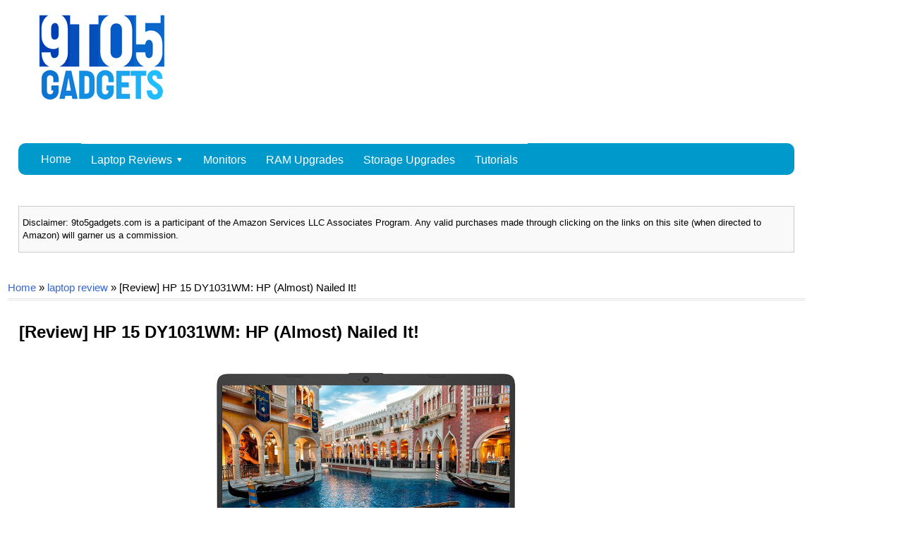

--- FILE ---
content_type: text/html; charset=UTF-8
request_url: https://www.9to5gadgets.com/2020/11/review-hp-15-dy1031wm-hp-almost-nailed.html
body_size: 29955
content:
<!DOCTYPE html>
<html class='v2' dir='ltr' xmlns='http://www.w3.org/1999/xhtml' xmlns:b='http://www.google.com/2005/gml/b' xmlns:data='http://www.google.com/2005/gml/data' xmlns:expr='http://www.google.com/2005/gml/expr'>
<head>
<link href='https://www.blogger.com/static/v1/widgets/335934321-css_bundle_v2.css' rel='stylesheet' type='text/css'/>
<link as='style' href='https://fonts.googleapis.com/css2?display=swap&family=Indie+Flower&family=Poppins' onload='this.onload=null; this.rel=&#39;stylesheet&#39;; document.body.classList.add(&#39;fontLoaded&#39;)' rel='preload'/>
<meta content='width=device-width, initial-scale=1.0' name='viewport'/>
<link as='stylesheet' href='https://ajax.googleapis.com/ajax/libs/jquery/1.11.1/jquery.min.js' rel='preload'/>
<meta charset='utf-8'/>
<meta content='IE=edge' http-equiv='X-UA-Compatible'/>
<meta content='width=device-width, initial-scale=1' name='viewport'/>
<style>h1{font-size:40px}</style>
<meta content='width=500' name='viewport'/>
<title>
[Review] HP 15 DY1031WM: HP (Almost) Nailed It!
|
9to5gadgets
</title>
<style id='page-skin-1' type='text/css'><!--
/*---------CSS for small screen start---------*/
/*<Variable name="keycolor" description="Main Color" type="color" default="#ffffff"/><Group description="Page" selector="body"><Variable name="body.font" description="Font" type="font" default="normal normal 0.975rem Arial, Tahoma, Helvetica, FreeSans, sans-serif"/><Variable name="body.background.color" description="Background Color" type="color" default="#000000"/><Variable name="body.text.color" description="Text Color" type="color" default="#ffffff"/></Group><Group description="Links" selector=".main-inner"><Variable name="link.color" description="Link Color" type="color" default="#888888"/><Variable name="link.visited.color" description="Visited Color" type="color" default="#444444"/><Variable name="link.hover.color" description="Hover Color" type="color" default="#cccccc"/></Group><Group description="Blog Title" selector=".header h1"><Variable name="header.font" description="Title Font" type="font" default="normal bold 40px Arial, Tahoma, Helvetica, FreeSans, sans-serif"/><Variable name="header.text.color" description="Title Color" type="color" default="#000000"/><Variable name="header.background.color" description="Header Background" type="color" default="transparent"/></Group><Group description="Blog Description" selector=".header .description"><Variable name="description.font" description="Font" type="font" default="normal normal 14px Arial, Tahoma, Helvetica, FreeSans, sans-serif"/><Variable name="description.text.color" description="Text Color" type="color" default="#000000"/></Group><Group description="Tabs Text" selector=".tabs-inner .widget li a"><Variable name="tabs.font" description="Font" type="font" default="normal bold 14px Arial, Tahoma, Helvetica, FreeSans, sans-serif"/><Variable name="tabs.text.color" description="Text Color" type="color" default="#000000"/><Variable name="tabs.selected.text.color" description="Selected Color" type="color" default="#ffffff"/></Group><Group description="Tabs Background" selector=".tabs-outer .PageList"><Variable name="tabs.background.color" description="Background Color" type="color" default="#141414"/><Variable name="tabs.selected.background.color" description="Selected Color" type="color" default="#444444"/><Variable name="tabs.border.color" description="Border Color" type="color" default="#ffffff"/></Group><Group description="Date Header" selector=".main-inner .widget h2.date-header, .main-inner .widget h2.date-header span"><Variable name="date.font" description="Font" type="font" default="normal normal 14px Barrio, Tahoma, Helvetica, FreeSans, sans-serif"/><Variable name="date.text.color" description="Text Color" type="color" default="#666666"/><Variable name="date.border.color" description="Border Color" type="color" default="#ffffff"/></Group><Group description="Post Title" selector="h1.post-title, h4, h1.post-title a"><Variable name="post.title.font" description="Font" type="font" default="normal bold 22px Arial, Tahoma, Helvetica, FreeSans, sans-serif"/><Variable name="post.title.text.color" description="Text Color" type="color" default="#000000"/></Group><Group description="Post Background" selector=".post"><Variable name="post.background.color" description="Background Color" type="color" default="#ffffff"/><Variable name="post.border.color" description="Border Color" type="color" default="#ffffff"/><Variable name="post.border.bevel.color" description="Bevel Color" type="color" default="#ffffff"/></Group><Group description="Gadget Title" selector="h2"><Variable name="widget.title.font" description="Font" type="font" default="normal bold 14px Arial, Tahoma, Helvetica, FreeSans, sans-serif"/><Variable name="widget.title.text.color" description="Text Color" type="color" default="#000000"/></Group><Group description="Gadget Text" selector=".sidebar .widget"><Variable name="widget.font" description="Font" type="font" default="normal normal 14px Arial, Tahoma, Helvetica, FreeSans, sans-serif"/><Variable name="widget.text.color" description="Text Color" type="color" default="#000000"/><Variable name="widget.alternate.text.color" description="Alternate Color" type="color" default="#666666"/></Group><Group description="Gadget Links" selector=".sidebar .widget"><Variable name="widget.link.color" description="Link Color" type="color" default="#3367D6"/><Variable name="widget.link.visited.color" description="Visited Color" type="color" default="#E67C73"/><Variable name="widget.link.hover.color" description="Hover Color" type="color" default="#7BAAF7"/></Group><Group description="Gadget Background" selector=".sidebar .widget"><Variable name="widget.background.color" description="Background Color" type="color" default="#141414"/><Variable name="widget.border.color" description="Border Color" type="color" default="#222222"/><Variable name="widget.border.bevel.color" description="Bevel Color" type="color" default="#000000"/></Group><Group description="Sidebar Background" selector=".column-left-inner .column-right-inner"><Variable name="widget.outer.background.color" description="Background Color" type="color" default="transparent"/></Group><Group description="Images" selector=".main-inner"><Variable name="image.background.color" description="Background Color" type="color" default="transparent"/><Variable name="image.border.color" description="Border Color" type="color" default="transparent"/></Group><Group description="Feed" selector=".blog-feeds"><Variable name="feed.text.color" description="Text Color" type="color" default="#000000"/></Group><Group description="Feed Links" selector=".blog-feeds"><Variable name="feed.link.color" description="Link Color" type="color" default="#3367D6"/><Variable name="feed.link.visited.color" description="Visited Color" type="color" default="#E67C73"/><Variable name="feed.link.hover.color" description="Hover Color" type="color" default="#7BAAF7"/></Group><Group description="Pager" selector=".blog-pager"><Variable name="pager.background.color" description="Background Color" type="color" default="#ffffff"/></Group><Group description="Footer" selector=".footer-outer"><Variable name="footer.background.color" description="Background Color" type="color" default="#ffffff"/><Variable name="footer.text.color" description="Text Color" type="color" default="#000000"/></Group><Variable name="title.shadow.spread" description="Title Shadow" type="length" default="-1px"/><Variable name="body.background" description="Body Background" type="background" color="transparent" default="$(color) none repeat scroll top left"/><Variable name="body.background.gradient.cap" description="Body Gradient Cap" type="url" default="none"/><Variable name="body.background.size" description="Body Background Size" type="string" default="auto"/><Variable name="tabs.background.gradient" description="Tabs Background Gradient" type="url" default="none"/><Variable name="header.background.gradient" description="Header Background Gradient" type="url" default="none"/><Variable name="header.padding.top" description="Header Top Padding" type="length" default="2px"/><Variable name="header.margin.top" description="Header Top Margin" type="length" default="2px"/><Variable name="header.margin.bottom" description="Header Bottom Margin" type="length" default="0"/><Variable name="widget.padding.top" description="Widget Padding Top" type="length" default="8px"/><Variable name="widget.padding.side" description="Widget Padding Side" type="length" default="15px"/><Variable name="widget.outer.margin.top" description="Widget Top Margin" type="length" default="0"/><Variable name="widget.outer.background.gradient" description="Gradient" type="url" default="none"/><Variable name="widget.border.radius" description="Gadget Border Radius" type="length" default="0"/><Variable name="outer.shadow.spread" description="Outer Shadow Size" type="length" default="0"/><Variable name="date.header.border.radius.top" description="Date Header Border Radius Top" type="length" default="0"/><Variable name="date.header.position" description="Date Header Position" type="length" default="15px"/><Variable name="date.space" description="Date Space" type="length" default="30px"/><Variable name="date.position" description="Date Float" type="string" default="static"/><Variable name="date.padding.bottom" description="Date Padding Bottom" type="length" default="0"/><Variable name="date.border.size" description="Date Border Size" type="length" default="0"/><Variable name="date.background" description="Date Background" type="background" color="transparent" default="$(color) none no-repeat scroll top left"/><Variable name="date.first.border.radius.top" description="Date First top radius" type="length" default="0"/><Variable name="date.last.space.bottom" description="Date Last Space Bottom" type="length" default="20px"/><Variable name="date.last.border.radius.bottom" description="Date Last bottom radius" type="length" default="0"/><Variable name="post.first.padding.top" description="First Post Padding Top" type="length" default="0"/><Variable name="image.shadow.spread" description="Image Shadow Size" type="length" default="0"/><Variable name="image.border.radius" description="Image Border Radius" type="length" default="0"/><Variable name="separator.outdent" description="Separator Outdent" type="length" default="15px"/><Variable name="title.separator.border.size" description="Widget Title Border Size" type="length" default="1px"/><Variable name="list.separator.border.size" description="List Separator Border Size" type="length" default="1px"/><Variable name="shadow.spread" description="Shadow Size" type="length" default="0"/><Variable name="startSide" description="Side where text starts in blog language" type="automatic" default="left"/><Variable name="endSide" description="Side where text ends in blog language" type="automatic" default="right"/><Variable name="date.side" description="Side where date header is placed" type="string" default="right"/><Variable name="pager.border.radius.top" description="Pager Border Top Radius" type="length" default="0"/><Variable name="pager.space.top" description="Pager Top Space" type="length" default="1em"/><Variable name="footer.background.gradient" description="Background Gradient" type="url" default="none"/><Variable name="mobile.background.size" description="Mobile Background Size" type="string" default="auto"/><Variable name="mobile.background.overlay" description="Mobile Background Overlay" type="string" default="transparent none repeat scroll top left"/><Variable name="mobile.button.color" description="Mobile Button Color" type="color" default="#ffffff"/>*/body{font:normal normal 0.975rem Arial, Tahoma, Helvetica, FreeSans, sans-serif;color:#000000;background:transparent none repeat scroll top left}html body .content-outer{min-width:0;max-width:100%;width:100%}a:link{text-decoration:none;color:#3367D6}a:visited{text-decoration:none;color:#E67C73}a:hover{text-decoration:underline;color:#7BAAF7}.body-fauxcolumn-outer .cap-top{position:absolute;z-index:1;height:276px;width:100%;background:transparent none repeat-x scroll top left;_background-image:none}.content-inner{padding:0}.header-inner .section{margin:0 16px}.tabs-inner .section{margin:0 16px}.main-inner{padding-top:30px}.main-inner .column-center-inner,.main-inner .column-left-inner,.main-inner .column-right-inner{padding:0 5px}*+html body .main-inner .column-center-inner{margin-top:-30px}#layout .main-inner .column-center-inner{margin-top:0}.header-outer{margin:2px 0 0 0;background:transparent none repeat scroll 0 0}.Header h1{font:normal bold 40px Arial, Tahoma, Helvetica, FreeSans, sans-serif;color:#000000;text-shadow:0 0 -1px #000}.Header h1 a{color:#000000}.Header .description{font:normal normal 14px Arial, Tahoma, Helvetica, FreeSans, sans-serif;color:#000000}.header-inner .Header .titlewrapper,.header-inner .Header .descriptionwrapper{padding-left:0;padding-right:0;margin-bottom:0}.header-inner .Header .titlewrapper{padding-top:2px}.tabs-outer{overflow:hidden;position:relative;background:#709fe1 url(//www.blogblog.com/1kt/awesomeinc/tabs_gradient_light.png) repeat scroll 0 0}#layout .tabs-outer{overflow:visible}.tabs-cap-top,.tabs-cap-bottom{position:absolute;width:100%;border-top:1px solid #999999}.tabs-cap-bottom{bottom:0}.tabs-inner .widget li a{display:inline-block;margin:0;padding:.6em 1.5em;font:normal bold 16px Arial, Tahoma, Helvetica, FreeSans, sans-serif;color:#ffffff;border-top:1px solid #999999;border-bottom:1px solid #999999;border-left:1px solid #999999;height:16px;line-height:16px}.tabs-inner .widget li:last-child a{border-right:1px solid #999999}.tabs-inner .widget li.selected a,.tabs-inner .widget li a:hover{background:#3778cd url(//www.blogblog.com/1kt/awesomeinc/tabs_gradient_light.png) repeat-x scroll 0 -100px;color:#ffffff}h2{font:normal bold 20px 'Trebuchet MS', Trebuchet, sans-serif;color:#000000}.main-inner .section{margin:0 27px;padding:0}.main-inner .column-left-outer,.main-inner .column-right-outer{margin-top:0}#layout .main-inner .column-left-outer,#layout .main-inner .column-right-outer{margin-top:0}.main-inner .column-left-inner,.main-inner .column-right-inner{background:transparent none repeat 0 0;-moz-box-shadow:0 0 0 rgba(0,0,0,.2);-webkit-box-shadow:0 0 0 rgba(0,0,0,.2);-goog-ms-box-shadow:0 0 0 rgba(0,0,0,.2);box-shadow:0 0 0 rgba(0,0,0,.2);-moz-border-radius:0;-webkit-border-radius:0;-goog-ms-border-radius:0;border-radius:0}#layout .main-inner .column-left-inner,#layout .main-inner .column-right-inner{margin-top:0}.sidebar .widget{font:normal normal 16px Arial, Tahoma, Helvetica, FreeSans, sans-serif;color:#000000}.sidebar .widget a:link{color:#000000}.sidebar .widget a:visited{color:#000000}.sidebar .widget a:hover{color:#3778cd}.sidebar .widget h2{text-shadow:0 0 -1px #000}.main-inner .widget{background-color:#ffffff;border:1px solid #ffffff;padding:0 15px 15px;margin:20px -16px;-moz-box-shadow:0 0 20px rgba(0,0,0,.2);-webkit-box-shadow:0 0 20px rgba(0,0,0,.2);-goog-ms-box-shadow:0 0 20px rgba(0,0,0,.2);box-shadow:0 0 20px rgba(0,0,0,.2);-moz-border-radius:0;-webkit-border-radius:0;-goog-ms-border-radius:0;border-radius:0}.main-inner .widget h2{margin:0 -15px;padding:.6em 15px .5em;border-bottom:1px solid transparent}.footer-inner .widget h2{padding:0 0 .4em;border-bottom:1px solid transparent}.main-inner .widget h2+div,.footer-inner .widget h2+div{border-top:1px solid #ffffff;padding-top:8px}.main-inner .widget .widget-content{margin:0 -15px;padding:7px 15px 0}.main-inner .widget ul,.main-inner .widget #ArchiveList ul.flat{margin:-8px -15px 0;padding:0;list-style:none}.main-inner .widget #ArchiveList{margin:-8px 0 0}.main-inner .widget ul li,.main-inner .widget #ArchiveList ul.flat li{padding:.5em 15px;text-indent:0;color:#000000;border-top:1px solid #ffffff;border-bottom:1px solid transparent}.main-inner .widget #ArchiveList ul li{padding-top:.25em;padding-bottom:.25em}.main-inner .widget ul li:first-child,.main-inner .widget #ArchiveList ul.flat li:first-child{border-top:0}.main-inner .widget ul li:last-child,.main-inner .widget #ArchiveList ul.flat li:last-child{border-bottom:0}.post-body{position:relative}.main-inner .widget .post-body ul{padding:0 2.5em;margin:.5em 0;list-style:disc}.main-inner .widget .post-body ul li{padding:.25em 0;margin-bottom:.25em;color:#000000;border:0}.footer-inner .widget ul{padding:0;list-style:none}.widget .zippy{color:#000000}body .main-inner .Blog{padding:0;margin-bottom:1em;background-color:transparent;border:0;-moz-box-shadow:0 0 0 rgba(0,0,0,0);-webkit-box-shadow:0 0 0 rgba(0,0,0,0);-goog-ms-box-shadow:0 0 0 rgba(0,0,0,0);box-shadow:0 0 0 rgba(0,0,0,0)}.main-inner .section:last-child .Blog:last-child{padding:0;margin-bottom:1em}.main-inner .widget h2.date-header{margin:0 -15px 1px;padding:0 0 0 0;font:normal normal 14px Arial, Tahoma, Helvetica, FreeSans, sans-serif;color:#444444;background:transparent none no-repeat scroll top left;border-top:0 solid #ffffff;border-bottom:1px solid transparent;-moz-border-radius-topleft:0;-moz-border-radius-topright:0;-webkit-border-top-left-radius:0;-webkit-border-top-right-radius:0;border-top-left-radius:0;border-top-right-radius:0;position:static;bottom:100%;right:15px;text-shadow:0 0 -1px #000}.main-inner .widget h2.date-header span{font:normal normal 14px Arial, Tahoma, Helvetica, FreeSans, sans-serif;display:block;padding:.5em 15px;border-left:0 solid #ffffff;border-right:0 solid #ffffff}.date-outer{position:relative;margin:30px 0 20px;padding:0 15px;background-color:#ffffff;border:1px solid #ffffff;-moz-box-shadow:0 0 20px rgba(0,0,0,.2);-webkit-box-shadow:0 0 20px rgba(0,0,0,.2);-goog-ms-box-shadow:0 0 20px rgba(0,0,0,.2);box-shadow:0 0 20px rgba(0,0,0,.2);-moz-border-radius:0;-webkit-border-radius:0;-goog-ms-border-radius:0;border-radius:0}.date-outer:first-child{margin-top:0}.date-outer:last-child{margin-bottom:20px;-moz-border-radius-bottomleft:0;-moz-border-radius-bottomright:0;-webkit-border-bottom-left-radius:0;-webkit-border-bottom-right-radius:0;-goog-ms-border-bottom-left-radius:0;-goog-ms-border-bottom-right-radius:0;border-bottom-left-radius:0;border-bottom-right-radius:0}.date-posts{margin:0 -15px;padding:0 15px;clear:both}.post-outer,.inline-ad{border-top:1px solid #ffffff;margin:0 -15px;padding:15px 15px}.post-outer{padding-bottom:10px}.post-outer:first-child{padding-top:0;border-top:0}.post-outer:last-child,.inline-ad:last-child{border-bottom:0}.post-body{position:relative}.post-body img{padding:8px;background:#ffffff;border:1px solid #ffffff;-moz-box-shadow:0 0 0 rgba(0,0,0,.2);-webkit-box-shadow:0 0 0 rgba(0,0,0,.2);box-shadow:0 0 0 rgba(0,0,0,.2);-moz-border-radius:0;-webkit-border-radius:0;border-radius:0}h1.post-title,h4{font:normal bold 24px Arial, Tahoma, Helvetica, FreeSans, sans-serif;color:#000000}h1.post-title a{font:normal bold 24px Arial, Tahoma, Helvetica, FreeSans, sans-serif;color:#000000}h1.post-title a:hover{color:#7BAAF7;text-decoration:underline}.post-header{margin:0 0 1em}.post-body{line-height:1.7}.post-outer h2{color:#000000}.post-footer{margin:1.5em 0 0}#blog-pager{padding:15px;font-size:120%;background-color:transparent;border:1px solid #ffffff;-moz-box-shadow:0 0 20px rgba(0,0,0,.2);-webkit-box-shadow:0 0 20px rgba(0,0,0,.2);-goog-ms-box-shadow:0 0 20px rgba(0,0,0,.2);box-shadow:0 0 20px rgba(0,0,0,.2);-moz-border-radius:0;-webkit-border-radius:0;-goog-ms-border-radius:0;border-radius:0;-moz-border-radius-topleft:0;-moz-border-radius-topright:0;-webkit-border-top-left-radius:0;-webkit-border-top-right-radius:0;-goog-ms-border-top-left-radius:0;-goog-ms-border-top-right-radius:0;border-top-left-radius:0;border-top-right-radius-topright:0;margin-top:1em}.blog-feeds,.post-feeds{margin:1em 0;text-align:center;color:#000000}.blog-feeds a,.post-feeds a{color:#3778cd}.blog-feeds a:visited,.post-feeds a:visited{color:#4d469c}.blog-feeds a:hover,.post-feeds a:hover{color:#3778cd}.post-outer .comments{margin-top:2em}.comments .comments-content .icon.blog-author{background-repeat:no-repeat;background-image:url([data-uri])}.comments .comments-content .loadmore a{border-top:1px solid #999999;border-bottom:1px solid #999999}.comments .continue{border-top:2px solid #999999}.footer-outer{margin:-20px 0 -1px;padding:20px 0 0;color:#000000;overflow:hidden}.footer-fauxborder-left{border-top:1px solid #ffffff;background:transparent none repeat scroll 0 0;-moz-box-shadow:0 0 20px rgba(0,0,0,.2);-webkit-box-shadow:0 0 20px rgba(0,0,0,.2);-goog-ms-box-shadow:0 0 20px rgba(0,0,0,.2);box-shadow:0 0 20px rgba(0,0,0,.2);margin:0 -20px}body.mobile{background-size:auto}.mobile .body-fauxcolumn-outer{background:transparent none repeat scroll top left}*+html body.mobile .main-inner .column-center-inner{margin-top:0}.mobile .main-inner .widget{padding:0 0 15px}.mobile .main-inner .widget h2+div,.mobile .footer-inner .widget h2+div{border-top:0;padding-top:0}.mobile .footer-inner .widget h2{padding:.5em 0;border-bottom:0}.mobile .main-inner .widget .widget-content{margin:0;padding:7px 0 0}.mobile .main-inner .widget ul,.mobile .main-inner .widget #ArchiveList ul.flat{margin:0 -15px 0}.mobile .main-inner .widget h2.date-header{right:0}.mobile .date-header span{padding:.4em 0}.mobile .date-outer:first-child{margin-bottom:0;border:1px solid #ffffff;-moz-border-radius-topleft:0;-moz-border-radius-topright:0;-webkit-border-top-left-radius:0;-webkit-border-top-right-radius:0;-goog-ms-border-top-left-radius:0;-goog-ms-border-top-right-radius:0;border-top-left-radius:0;border-top-right-radius:0}.mobile .date-outer{border-color:#ffffff;border-width:0 1px 1px}.mobile .date-outer:last-child{margin-bottom:0}.mobile .main-inner{padding:0}.mobile .header-inner .section{margin:0}.mobile .post-outer,.mobile .inline-ad{padding:5px 0}.mobile .tabs-inner .section{margin:0 10px}.mobile .main-inner .widget h2{margin:0;padding:0}.mobile .main-inner .widget h2.date-header span{padding:0}.mobile .main-inner .widget .widget-content{margin:0;padding:7px 0 0}.mobile #blog-pager{border:1px solid transparent;background:transparent none repeat scroll 0 0}.mobile .main-inner .column-left-inner,.mobile .main-inner .column-right-inner{background:transparent none repeat 0 0;-moz-box-shadow:none;-webkit-box-shadow:none;-goog-ms-box-shadow:none;box-shadow:none}.mobile .date-posts{margin:0;padding:0}.mobile .footer-fauxborder-left{margin:0;border-top:inherit}.mobile .main-inner .section:last-child .Blog:last-child{margin-bottom:0}.mobile-index-contents{color:#000000}.mobile .mobile-link-button{background:#3367D6 url(//www.blogblog.com/1kt/awesomeinc/tabs_gradient_light.png) repeat scroll 0 0}.mobile-link-button a:link,.mobile-link-button a:visited{color:#709fe1}.mobile .tabs-inner .PageList .widget-content{background:transparent;border-top:1px solid;border-color:#999999;color:#ffffff}.mobile .tabs-inner .PageList .widget-content .pagelist-arrow{border-left:1px solid #999999}#HTML7{background:white;border:white;text-align:center}#HTML5{background:white;border:white;text-align:center}#HTML1{background:white;border:white;text-align:center}#Text1{background:white;border:white;text-align:center}.content-outer,.main-inner .widget,.date-outer{-moz-box-shadow:none!important;-goog-ms-box-shadow:none!important;-webkit-box-shadow:none!important;box-shadow:none!important}#HTML3{Background:white;border:white}#HTML2{Background:white;border:white}#HTML4{Background:white;border:white}.eggTray{background:orange;border:solid;width:350px;margin-left:5px;text-align:left}.post blockquote{font-family:Georgia,Times,"Times New Roman",serif;font-size:16px;border-top:solid 2px #ddd;border-left:solid 2px #ddd;border-right:solid 2px #ddd;border-bottom:solid 2px #ddd;margin:1em 0;padding:1em 1em;font-family:Georgia,Times,"Times New Roman",serif;font-style:italic;font-size:1em;min-height:60px}.post blockquote:before{display:block;float:left;content:"\201C";font-size:100px;margin-right:10px;color:#fff;background-color:#03c9a9;padding:15px 12px 5px 8px;width:50px;height:50px;line-height:90px;-webkit-border-radius:50%;-moz-border-radius:50%;border-radius:50%}.post blockquote cite{position:relative;display:block;text-align:right;margin-top:5px;color:#999}h2{font-family:&#8221;Patua One&#8221;;font-size:30px}#cons{background:rgba(255,0,7,0.3);text-color:white;border:solid;padding:2px}#header-inner img{margin:0;max-width:60%!important;max-height:30%!important;padding-top:0;margin-bottom:0;margin-top:0}#pros{background:#dee9f7;text-color:white;border:solid}td.color0{background-color:#dddada}.table{width:100%}.CSSTableGenerator{padding:0;width:75%;border:0 solid #000;-moz-border-radius-bottomleft:15px;-webkit-border-bottom-left-radius:15px;border-bottom-left-radius:15px;-moz-border-radius-bottomright:15px;-webkit-border-bottom-right-radius:15px;border-bottom-right-radius:15px;-moz-border-radius-topright:15px;-webkit-border-top-right-radius:15px;border-top-right-radius:15px;-moz-border-radius-topleft:15px;-webkit-border-top-left-radius:15px;border-top-left-radius:15px}.CSSTableGenerator table{width:100%;height:35%;margin:0;padding:0}.CSSTableGenerator tr:last-child td:last-child{-moz-border-radius-bottomright:15px;-webkit-border-bottom-right-radius:15px;border-bottom-right-radius:15px}.CSSTableGenerator table tr:first-child td:first-child{-moz-border-radius-topleft:5px;-webkit-border-top-left-radius:5px;border-top-left-radius:5px}.CSSTableGenerator table tr:first-child td:last-child{-moz-border-radius-topright:5px;-webkit-border-top-right-radius:5px;border-top-right-radius:5px}.CSSTableGenerator tr:last-child td:first-child{-moz-border-radius-bottomleft:15px;-webkit-border-bottom-left-radius:15px;border-bottom-left-radius:15px}.CSSTableGenerator tr:nth-child(odd){background-color:#edeaea}.CSSTableGenerator tr:nth-child(even){background-color:#fff}.CSSTableGenerator td{vertical-align:middle;border:1px solid #000;border-width:0 1px 1px 0;text-align:center;padding:5px;font-size:14px;font-family:Arial;font-weight:normal;color:#000}.CSSTableGenerator tr:last-child td{border-width:0 1px 0 0}.CSSTableGenerator tr td:last-child{border-width:0 0 1px 0}.CSSTableGenerator tr:last-child td:last-child{border-width:0}.CSSTableGenerator tr:first-child td{background-color:#fff;border:0 solid #000;text-align:center;border-width:0 0 1px 1px;font-size:14px;font-family:Arial;font-weight:bold;color:#fff}.CSSTableGenerator tr:first-child:hover td{background:-o-linear-gradient(bottom,#2607af 5%,#56ffff 30%);background:-webkit-gradient(linear,left top,left bottom,color-stop(0.05,#2607af),color-stop(1,#56ffff));background:-moz-linear-gradient(center top,#2607af 5%,#56ffff 30%);filter:progid:DXImageTransform.Microsoft.gradient(startColorstr="#2607af",endColorstr="#56ffff");background:-o-linear-gradient(top,#2607af,56ffff);background-color:#2607af}.CSSTableGenerator tr:first-child td:first-child{border-width:0 0 1px 0}.CSSTableGenerator tr:first-child td:last-child{border-width:0 0 1px 1px}.post-body img{max-width:100%!important;height:auto!important}table.paleBlueRows{border:1px solid #1c6ea4;background-color:#eee;width:100%;text-align:left;border-collapse:collapse}table.paleBlueRows td,table.paleBlueRows th{border:1px solid #aaa;padding:3px 2px}table.paleBlueRows tbody td{font-size:13px}table.paleBlueRows tr:nth-child(even){background:#ffc212}table.paleBlueRows thead{background:#fff;background:-moz-linear-gradient(top,#ffffff 0,#ffffff 66%,#FFFFFF 100%);background:-webkit-linear-gradient(top,#ffffff 0,#ffffff 66%,#FFFFFF 100%);background:linear-gradient(to bottom,#ffffff 0,#ffffff 66%,#FFFFFF 100%);border-bottom:2px solid #444}table.paleBlueRows thead th{font-size:15px;font-weight:bold;color:#fff;border-left:2px solid #f5f5f5}table.paleBlueRows thead th:first-child{border-left:none}table.paleBlueRows tfoot td{font-size:14px}table.paleBlueRows tfoot .links{text-align:right}table.paleBlueRows tfoot .links a{display:inline-block;background:#1c6ea4;color:#fff;padding:2px 8px;border-radius:5px}.mobile .post-body{font-size:120%;line-height:1.7em;position:relative}.BSReview-summary{position:absolute;z-index:2;bottom:0;font-size:14px;left:14px;right:14px}.BSReview-summary{opacity:1}.BSReview-summary p,.BSReview-summary h3{margin:0}.BSReview-summary h3{font-size:20px}.BSReview-summary p{padding:10px}.BSReview-summary a{color:#FFF}.bs-review{border:1px solid #e7e7e7;margin-bottom:15px}.review-item,.item-summary:first-child{border-bottom:1px solid #e7e7e7}.review-item{padding:12px}.review-item:last-child{border-bottom:0}.rev-value-outer{background-color:rgba(0,0,0,0.10);overflow:hidden;box-shadow:inset 0 0 4px rgba(0,0,0,0.2)}.rev-value{height:10px;background-color:#e74c3c;box-shadow:0 0 5px rgba(0,0,0,0.3)}.review-circle{padding-bottom:5px;overflow:hidden;font-size:14px}.review-circle span{font-weight:400;float:right}.review-box{width:65%}.review-box{display:review-box;vertical-align:middle;margin-top:0;margin-bottom:0;float:left;margin:10px 0;margin-right:2%}.review-wrapper .review-box{display:block;width:20%}.item-summary{overflow:hidden;text-align:justify}.item-summary h4{margin:0 0 10px;display:inline-block;padding:3px 8px;background-color:#e74c3c;color:#FFF;text-transform:uppercase;font-size:16px}.item-summary span{display:block}.review-circle-place{padding:10px 12px;vertical-align:top}.review-wrapper{border-left:1px solid #e7e7e7;width:140px;text-align:center;color:white;font-weight:600;padding:10px 10px 20px;vertical-align:bottom;background-color:#e74c3c}.rev-score{font-size:50px}.srev-place{position:absolute;top:0;right:0;color:#e74c3c;font-size:30px;font-weight:600;width:50px;height:50px;text-align:center;line-height:50px;background-color:rgba(255,255,255,0.50)}.items .srev-place{right:auto;left:0;font-size:17px;width:30px;height:30px;line-height:30px}.c100.p51 .slice,.c100.p52 .slice,.c100.p53 .slice,.c100.p54 .slice,.c100.p55 .slice,.c100.p56 .slice,.c100.p57 .slice,.c100.p58 .slice,.c100.p59 .slice,.c100.p60 .slice,.c100.p61 .slice,.c100.p62 .slice,.c100.p63 .slice,.c100.p64 .slice,.c100.p65 .slice,.c100.p66 .slice,.c100.p67 .slice,.c100.p68 .slice,.c100.p69 .slice,.c100.p70 .slice,.c100.p71 .slice,.c100.p72 .slice,.c100.p73 .slice,.c100.p74 .slice,.c100.p75 .slice,.c100.p76 .slice,.c100.p77 .slice,.c100.p78 .slice,.c100.p79 .slice,.c100.p80 .slice,.c100.p81 .slice,.c100.p82 .slice,.c100.p83 .slice,.c100.p84 .slice,.c100.p85 .slice,.c100.p86 .slice,.c100.p87 .slice,.c100.p88 .slice,.c100.p89 .slice,.c100.p90 .slice,.c100.p91 .slice,.c100.p92 .slice,.c100.p93 .slice,.c100.p94 .slice,.c100.p95 .slice,.c100.p96 .slice,.c100.p97 .slice,.c100.p98 .slice,.c100.p99 .slice,.c100.p100 .slice{clip:rect(auto,auto,auto,auto)}.c100 .bar,.c100.p51 .fill,.c100.p52 .fill,.c100.p53 .fill,.c100.p54 .fill,.c100.p55 .fill,.c100.p56 .fill,.c100.p57 .fill,.c100.p58 .fill,.c100.p59 .fill,.c100.p60 .fill,.c100.p61 .fill,.c100.p62 .fill,.c100.p63 .fill,.c100.p64 .fill,.c100.p65 .fill,.c100.p66 .fill,.c100.p67 .fill,.c100.p68 .fill,.c100.p69 .fill,.c100.p70 .fill,.c100.p71 .fill,.c100.p72 .fill,.c100.p73 .fill,.c100.p74 .fill,.c100.p75 .fill,.c100.p76 .fill,.c100.p77 .fill,.c100.p78 .fill,.c100.p79 .fill,.c100.p80 .fill,.c100.p81 .fill,.c100.p82 .fill,.c100.p83 .fill,.c100.p84 .fill,.c100.p85 .fill,.c100.p86 .fill,.c100.p87 .fill,.c100.p88 .fill,.c100.p89 .fill,.c100.p90 .fill,.c100.p91 .fill,.c100.p92 .fill,.c100.p93 .fill,.c100.p94 .fill,.c100.p95 .fill,.c100.p96 .fill,.c100.p97 .fill,.c100.p98 .fill,.c100.p99 .fill,.c100.p100 .fill{position:absolute;border:.08em solid #e74c3c;width:.84em;height:.84em;clip:rect(0em,0.5em,1em,0em);-webkit-border-radius:50%;-moz-border-radius:50%;-ms-border-radius:50%;-o-border-radius:50%;border-radius:50%;-webkit-transform:rotate(0deg);-moz-transform:rotate(0deg);-ms-transform:rotate(0deg);-o-transform:rotate(0deg);transform:rotate(0deg)}.pie-fill,.c100.p51 .bar:after,.c100.p51 .fill,.c100.p52 .bar:after,.c100.p52 .fill,.c100.p53 .bar:after,.c100.p53 .fill,.c100.p54 .bar:after,.c100.p54 .fill,.c100.p55 .bar:after,.c100.p55 .fill,.c100.p56 .bar:after,.c100.p56 .fill,.c100.p57 .bar:after,.c100.p57 .fill,.c100.p58 .bar:after,.c100.p58 .fill,.c100.p59 .bar:after,.c100.p59 .fill,.c100.p60 .bar:after,.c100.p60 .fill,.c100.p61 .bar:after,.c100.p61 .fill,.c100.p62 .bar:after,.c100.p62 .fill,.c100.p63 .bar:after,.c100.p63 .fill,.c100.p64 .bar:after,.c100.p64 .fill,.c100.p65 .bar:after,.c100.p65 .fill,.c100.p66 .bar:after,.c100.p66 .fill,.c100.p67 .bar:after,.c100.p67 .fill,.c100.p68 .bar:after,.c100.p68 .fill,.c100.p69 .bar:after,.c100.p69 .fill,.c100.p70 .bar:after,.c100.p70 .fill,.c100.p71 .bar:after,.c100.p71 .fill,.c100.p72 .bar:after,.c100.p72 .fill,.c100.p73 .bar:after,.c100.p73 .fill,.c100.p74 .bar:after,.c100.p74 .fill,.c100.p75 .bar:after,.c100.p75 .fill,.c100.p76 .bar:after,.c100.p76 .fill,.c100.p77 .bar:after,.c100.p77 .fill,.c100.p78 .bar:after,.c100.p78 .fill,.c100.p79 .bar:after,.c100.p79 .fill,.c100.p80 .bar:after,.c100.p80 .fill,.c100.p81 .bar:after,.c100.p81 .fill,.c100.p82 .bar:after,.c100.p82 .fill,.c100.p83 .bar:after,.c100.p83 .fill,.c100.p84 .bar:after,.c100.p84 .fill,.c100.p85 .bar:after,.c100.p85 .fill,.c100.p86 .bar:after,.c100.p86 .fill,.c100.p87 .bar:after,.c100.p87 .fill,.c100.p88 .bar:after,.c100.p88 .fill,.c100.p89 .bar:after,.c100.p89 .fill,.c100.p90 .bar:after,.c100.p90 .fill,.c100.p91 .bar:after,.c100.p91 .fill,.c100.p92 .bar:after,.c100.p92 .fill,.c100.p93 .bar:after,.c100.p93 .fill,.c100.p94 .bar:after,.c100.p94 .fill,.c100.p95 .bar:after,.c100.p95 .fill,.c100.p96 .bar:after,.c100.p96 .fill,.c100.p97 .bar:after,.c100.p97 .fill,.c100.p98 .bar:after,.c100.p98 .fill,.c100.p99 .bar:after,.c100.p99 .fill,.c100.p100 .bar:after,.c100.p100 .fill{-webkit-transform:rotate(180deg);-moz-transform:rotate(180deg);-ms-transform:rotate(180deg);-o-transform:rotate(180deg);transform:rotate(180deg)}.c100{position:relative;font-size:120px;width:1em;height:1em;-webkit-border-radius:50%;-moz-border-radius:50%;-ms-border-radius:50%;-o-border-radius:50%;border-radius:50%;float:left;margin:0 15px 10px;border:9px solid #dcdcdc;border:9px solid rgba(0,0,0,0.1)}.c100 *,.c100 *:before,.c100 *:after{-webkit-box-sizing:content-box;-moz-box-sizing:content-box;box-sizing:content-box}.c100>.rev-score{position:absolute;width:100%;z-index:1;left:-0.28em;top:-0.28em;width:3.35em;line-height:3.35em;font-size:.3em;display:block;text-align:center;white-space:nowrap;-webkit-transition-property:all;-moz-transition-property:all;-o-transition-property:all;transition-property:all;-webkit-transition-duration:.2s;-moz-transition-duration:.2s;-o-transition-duration:.2s;transition-duration:.2s;-webkit-transition-timing-function:ease-out;-moz-transition-timing-function:ease-out;-o-transition-timing-function:ease-out;transition-timing-function:ease-out}.c100:after{position:absolute;top:.08em;left:.08em;display:block;content:" ";-webkit-border-radius:50%;-moz-border-radius:50%;-ms-border-radius:50%;-o-border-radius:50%;border-radius:50%;background-color:transparent;width:.85em;height:.85em;-webkit-transition-property:all;-moz-transition-property:all;-o-transition-property:all;transition-property:all;-webkit-transition-duration:.2s;-moz-transition-duration:.2s;-o-transition-duration:.2s;transition-duration:.2s;-webkit-transition-timing-function:ease-in;-moz-transition-timing-function:ease-in;-o-transition-timing-function:ease-in;transition-timing-function:ease-in}.c100 .slice{position:absolute;width:1em;height:1em;clip:rect(0em,1em,1em,0.5em);top:-0.074em;left:-0.074em}.c100:hover{cursor:default}.c100:hover>.rev-score{color:#e74c3c;-webkit-transform:scale(1.35)}.c100:hover:after{top:.04em;left:.04em;width:.92em;height:.92em}.top-revscrore{float:left;width:150px;text-align:center;height:150px;margin-right:10px;font-weight:600}.lightBackground{border-radius:20px;text-align:center;width:700px}.select-css{text-align:center;display:block;font-size:16px;font-family:sans-serif;font-weight:700;color:#444;line-height:1.3;padding:.6em 1.4em .5em .8em;width:100%;max-width:100%;box-sizing:border-box;margin:0;border:1px solid #aaa;box-shadow:0 1px 0 1px rgba(0,0,0,.04);border-radius:.5em;-moz-appearance:none;-webkit-appearance:none;appearance:none;background-color:#fff;background-image:url('data:image/svg+xml;charset=US-ASCII,%3Csvg%20xmlns%3D%22http%3A%2F%2Fwww.w3.org%2F2000%2Fsvg%22%20width%3D%22292.4%22%20height%3D%22292.4%22%3E%3Cpath%20fill%3D%22%23007CB2%22%20d%3D%22M287%2069.4a17.6%2017.6%200%200%200-13-5.4H18.4c-5%200-9.3%201.8-12.9%205.4A17.6%2017.6%200%200%200%200%2082.2c0%205%201.8%209.3%205.4%2012.9l128%20127.9c3.6%203.6%207.8%205.4%2012.8%205.4s9.2-1.8%2012.8-5.4L287%2095c3.5-3.5%205.4-7.8%205.4-12.8%200-5-1.9-9.2-5.5-12.8z%22%2F%3E%3C%2Fsvg%3E'),linear-gradient(to bottom,#ffffff 0,#e5e5e5 100%);background-repeat:no-repeat,repeat;background-position:right .7em top 50%,0 0;background-size:.65em auto,100%}.select-css::-ms-expand{display:none}.select-css:hover{border-color:#888}.select-css:focus{border-color:#aaa;box-shadow:0 0 1px 3px rgba(59,153,252,.7);box-shadow:0 0 0 3px -moz-mac-focusring;color:#222;outline:0}.select-css option{font-weight:normal}.containerWidget{max-width:420px;font-family:'Segoe UI',Tahoma,Geneva,Verdana,sans-serif;font-size:12px;text-align:center}.container{max-width:640px;font-family:'Segoe UI',Tahoma,Geneva,Verdana,sans-serif;font-size:14px;text-align:center}ul.ks-cboxtags{list-style:none;padding:20px}ul.ks-cboxtags li{display:inline}ul.ks-cboxtags li label{display:inline-block;background-color:rgba(255,255,255,.9);border:2px solid #2c3e50;color:#2c3e50;border-radius:25px;white-space:nowrap;margin:3px 0;-webkit-touch-callout:none;-webkit-user-select:none;-moz-user-select:none;-ms-user-select:none;user-select:none;-webkit-tap-highlight-color:transparent;transition:all .2s}ul.ks-cboxtags li label{padding:8px 12px;cursor:pointer}ul.ks-cboxtags li label::before{display:inline-block;font-style:normal;font-variant:normal;text-rendering:auto;-webkit-font-smoothing:antialiased;font-family:"Font Awesome 5 Free";font-weight:900;font-size:12px;padding:2px 6px 2px 2px;content:"\2795";transition:transform .3s ease-in-out}ul.ks-cboxtags li input[type="checkbox"]:checked+label::before{content:"\2713";transform:rotate(-360deg);transition:transform .3s ease-in-out}ul.ks-cboxtags li input[type="checkbox"]:checked+label{border:2px solid #545fe8;background-color:#12bbd4;color:#fff;transition:all .2s}ul.ks-cboxtags li input[type="checkbox"]{display:absolute}ul.ks-cboxtags li input[type="checkbox"]{position:absolute;opacity:0}ul.ks-cboxtags li input[type="checkbox"]:focus+label{border:2px solid #ffa259}.su-column{display:block;margin:0 4% 0 0;float:left;box-sizing:border-box}.su-column-size-1-2{width:0%}.su-u-clearfix::after{content:'';display:table;clear:both}.su-u-trim>:first-child{margin-top:0}.su-u-trim>:last-child{margin-bottom:0}.su-u-responsive-media-yes{position:relative;padding-bottom:56.25%;height:0;overflow:hidden}.su-u-responsive-media-yes .fluid-width-video-wrapper,.su-u-responsive-media-yes .video-holder{position:static!important}.su-u-responsive-media-yes iframe,.su-u-responsive-media-yes object,.su-u-responsive-media-yes embed{position:absolute;top:0;left:0;width:100%;height:100%}.su-accordion{margin-bottom:1.5em}.su-accordion .su-spoiler{margin-bottom:.5em}.su-audio{position:relative;width:100%;height:30px;margin-bottom:1.5em;background:#7c8781;background:-webkit-gradient(linear,left top,left bottom,from(#7c8781),to(#0a0809));background:-webkit-linear-gradient(top,#7c8781 0,#0a0809 100%);background:linear-gradient(to bottom,#7c8781 0,#0a0809 100%);border-radius:3px}.su-audio .jp-play,.su-audio .jp-pause{position:absolute;left:0;top:0;display:block;width:30px;height:30px;border-top-left-radius:3px;border-bottom-left-radius:3px;cursor:pointer;border-right:1px solid #454947;background-image:url("../images/player/default.png");background-repeat:no-repeat}.su-audio .jp-play{background-position:0 0}.su-audio .jp-pause{background-position:-30px 0}.su-audio .jp-current-time,.su-audio .jp-duration{position:absolute;top:0;display:block;height:30px;line-height:30px;font-size:10px;color:#eee;text-shadow:0 -1px 0 #000}.su-audio .jp-current-time{left:45px}.su-audio .jp-duration{right:10px}.su-audio .jp-seek-bar,.su-audio .jp-play-bar{position:absolute;top:0;left:0;height:10px;border-radius:3px;cursor:pointer}.su-audio .jp-progress{position:absolute;top:10px;left:85px;right:50px;height:10px;background:#333;box-shadow:0 0 5px #000 inset;border-radius:3px}.su-audio .jp-seek-bar{background:#0b0b0b;background:-webkit-gradient(linear,left top,left bottom,from(#0b0b0b),to(#666));background:-webkit-linear-gradient(top,#0b0b0b 0,#666 100%);background:linear-gradient(to bottom,#0b0b0b 0,#666 100%)}.su-audio .jp-play-bar{background:#6db3f2;background:-webkit-gradient(linear,left top,left bottom,from(#6db3f2),color-stop(50%,#54a3ee),color-stop(51%,#3690f0),to(#1e69de));background:-webkit-linear-gradient(top,#6db3f2 0,#54a3ee 50%,#3690f0 51%,#1e69de 100%);background:linear-gradient(to bottom,#6db3f2 0,#54a3ee 50%,#3690f0 51%,#1e69de 100%)}.su-box{margin:0 0 1.5em;border-width:2px;border-style:solid}.su-box-title{display:block;padding:.5em 1em;font-weight:bold;font-size:1.1em}.su-box-content{background-color:#fff;color:#444;padding:1em}.su-box-style-soft .su-box-title{background-image:url("../images/styles/style-soft.png");background-position:0 0;background-repeat:repeat-x}.su-box-style-glass .su-box-title{background-image:url("../images/styles/style-glass.png");background-position:0 50%;background-repeat:repeat-x}.su-box-style-bubbles .su-box-title{background-image:url("../images/styles/style-bubbles.png");background-position:0 50%;background-repeat:repeat-x}.su-box-style-noise .su-box-title{background-image:url("../images/styles/style-noise.png");background-position:0 0;background-repeat:repeat-x}.su-button{display:inline-block!important;text-align:center;text-decoration:none!important;box-sizing:content-box!important;-webkit-transition:all .2s;transition:all .2s}.su-button-wide{display:block!important;margin:1em 0}.su-button-center{text-align:center}.su-button span{display:block!important;text-decoration:none!important;box-sizing:content-box!important;-webkit-transition:all .2s;transition:all .2s}.su-button img{border:none!important;vertical-align:middle!important;margin:-0.2em .4em 0 -0.3em!important;box-shadow:none!important}.su-button i{display:inline-block;width:1em;height:1em;margin:0 .5em 0 0!important;text-align:center;line-height:1em}.su-button.su-button-float-icon img{margin:0 .5em!important}.su-button small{display:block;margin:-0.2em 0 0;color:inherit;text-align:center;font-style:normal;font-size:.8em;line-height:1;opacity:.7}@media screen and (max-width:768px){.su-button span{padding-top:.25em!important;padding-bottom:.25em!important;line-height:1.2!important}.su-button small{margin-top:.2em!important}}.su-button-style-default{border-width:1px;border-style:solid}.su-button-style-default:hover{opacity:.7}.su-button-style-default span{border-top-width:1px;border-bottom-width:1px;border-top-style:solid;border-bottom-style:solid}.su-button-style-flat,.su-button-style-flat span{border:0}.su-button-style-flat span{position:relative}.su-button-style-flat:hover span{top:1px}.su-button-style-ghost{background:transparent!important}.su-button-style-ghost span{border-width:3px;border-style:solid}.su-button-style-ghost:hover span{border-color:inherit!important}.su-button-style-soft span{background:0 -20px url("../images/styles/style-soft.png") repeat-x}.su-button-style-soft:hover span{background:0 0 url("../images/styles/style-soft.png") repeat-x}.su-button-style-glass span{background:0 50% url("../images/styles/style-glass.png") repeat-x}.su-button-style-glass:hover span{background:100% 50% url("../images/styles/style-glass.png") repeat-x}.su-button-style-bubbles span{background:0 50% url("../images/styles/style-bubbles.png") no-repeat}.su-button-style-bubbles:hover span{background:-710px 50% url("../images/styles/style-bubbles.png") no-repeat}.su-button-style-noise span{background:0 0 url("../images/styles/style-noise.png") repeat-x}.su-button-style-noise:hover span{background:0 0 url("../images/styles/style-noise.png") repeat-x}.su-button-style-stroked span{margin:1px;border:1px dashed #fff!important}.su-button-style-stroked:hover span{opacity:.7}.su-button-style-3d{border-bottom-style:solid;border-bottom-width:6px}.su-button-style-3d span{border-bottom-style:solid;border-bottom-width:1px}.su-button-style-3d:hover{position:relative;top:3px;border-bottom-width:3px}.su-carousel{position:relative;margin-bottom:1.5em;overflow:hidden;-webkit-backface-visibility:hidden;backface-visibility:hidden;z-index:1}.su-carousel-centered{margin:0 auto 1.5em}.su-carousel-slides{position:relative;width:100%;-webkit-transition-property:-webkit-transform,left,top;-webkit-transition-duration:0s;-webkit-transform:translate3d(0,0,0);-webkit-transition-timing-function:ease;-moz-transition-property:-moz-transform,left,top;-moz-transition-duration:0s;-moz-transform:translate3d(0,0,0);-moz-transition-timing-function:ease;-o-transition-property:-o-transform,left,top;-o-transition-duration:0s;-o-transform:translate3d(0,0,0);-o-transition-timing-function:ease;-o-transform:translate(0,0);-ms-transition-property:-ms-transform,left,top;-ms-transition-duration:0s;-ms-transform:translate3d(0,0,0);-ms-transition-timing-function:ease;-webkit-transition-property:left,top,-webkit-transform;transition-property:left,top,-webkit-transform;transition-property:transform,left,top;transition-property:transform,left,top,-webkit-transform;transition-duration:0s;transform:translate3d(0,0,0);transition-timing-function:ease}.swiper-free-mode>.su-carousel-slides{-webkit-transition-timing-function:ease-out;transition-timing-function:ease-out;margin:0 auto}.su-carousel-slide{position:relative;float:left}.su-carousel-slide>a,.su-carousel-slide>img,.su-carousel-slide>a>img{position:relative;display:block;width:100%;height:100%;text-decoration:none;box-sizing:border-box;-moz-box-sizing:border-box;-webkit-box-sizing:border-box}.su-carousel-responsive-yes .su-carousel-slide>a,.su-carousel-responsive-yes .su-carousel-slide>img,.su-carousel-responsive-yes .su-carousel-slide>a>img{height:auto}.su-carousel-pages-no .su-carousel-pagination{display:none}.swiper-wp8-horizontal{-ms-touch-action:pan-y}.swiper-wp8-vertical{-ms-touch-action:pan-x}.su-carousel .su-carousel-slide a{padding:0 5px}.su-carousel .su-carousel-slide img{padding:3px;border:1px solid #ccc;background:#fff;border-radius:5px;-moz-border-radius:5px;-webkit-border-radius:5px}.su-carousel .su-carousel-slide-title{position:absolute;left:9px;right:9px;bottom:4px;display:block;padding:2px 3px;color:#fff;line-height:1.2;font-size:11px;background:#000;background:rgba(0,0,0,0.5);box-sizing:border-box;-moz-box-sizing:border-box;-webkit-box-sizing:border-box;transition:opacity 1s;-o-transition:opacity 1s;-moz-transition:opacity 1s;-webkit-transition:opacity 1s}.su-carousel .su-carousel-prev,.su-carousel .su-carousel-next{position:absolute;top:50%;display:block;width:40px;height:40px;margin-top:-20px;background:#000 0 0 url("../images/swiper/default.png") no-repeat;background-color:rgba(0,0,0,0.5);cursor:pointer;border-radius:50%;-moz-border-radius:50%;-webkit-border-radius:50%;filter:alpha(opacity=0);opacity:0;-webkit-transition:all .2s;transition:all .2s}.su-carousel .su-carousel-prev{right:20px;margin-right:40px;background-position:-40px 0}.su-carousel .su-carousel-next{left:20px;margin-left:40px;background-position:0 0}.su-carousel:hover .su-carousel-prev,.su-carousel:hover .su-carousel-next{margin-left:0;margin-right:0;filter:alpha(opacity=70);opacity:.7}.su-carousel .su-carousel-prev:hover,.su-carousel .su-carousel-next:hover{filter:alpha(opacity=100);opacity:1}.su-carousel .su-carousel-pagination{position:absolute;left:15%;right:15%;top:50%;width:70%;height:0;margin-top:-7px;text-align:center;cursor:default;filter:alpha(opacity=0);opacity:0;-webkit-transition:all .2s;transition:all .2s}.su-carousel:hover .su-carousel-pagination{bottom:20px;filter:alpha(opacity=100);opacity:1}.su-carousel .su-carousel-pagination span{display:inline-block;width:14px;height:14px;margin:0;background:#000 0 -999px url("../images/swiper/default.png") no-repeat;background-color:rgba(0,0,0,0.5);cursor:pointer;border-radius:50%;-moz-border-radius:50%;-webkit-border-radius:50%;-webkit-transition:all .2s;transition:all .2s}.su-carousel:hover .su-carousel-pagination span{margin:0 3px}.su-carousel .su-carousel-pagination span.swiper-visible-switch{background-color:#fff;background-color:rgba(255,255,255,0.5)}.su-carousel .su-carousel-pagination span:hover,.su-carousel .su-carousel-pagination span.swiper-active-switch{background-position:0 -40px}.su-row{clear:both;zoom:1;margin-bottom:1.5em}.su-row:before,.su-row:after{display:table;content:''}.su-row:after{clear:both}.su-column{display:block;margin:0 4% 0 0;float:left;box-sizing:border-box}.su-column-last{margin-right:0}.su-row .su-column{margin:0 0 0 4%}.su-row .su-column.su-column-size-1-1{margin-left:0;margin-right:0}.su-row .su-column:first-child{margin-left:0}.su-row .su-column.su-column-centered{margin-right:auto;margin-left:auto;float:none}.su-column img,.su-column iframe,.su-column object,.su-column embed{max-width:100%}@media only screen{[class*='su-column']+[class*='su-column']:last-child{float:right}}.su-column-size-1-1{width:100%}.su-column-size-1-2{width:48%}.su-column-size-1-3{width:30.66%}.su-column-size-2-3{width:65.33%}.su-column-size-1-4{width:22%}.su-column-size-3-4{width:74%}.su-column-size-1-5{width:16.8%}.su-column-size-2-5{width:37.6%}.su-column-size-3-5{width:58.4%}.su-column-size-4-5{width:79.2%}.su-column-size-1-6{width:13.33%}.su-column-size-5-6{width:82.66%}@media only screen and (max-width:768px){.su-row .su-column{width:100%;margin:0 0 1.5em;float:none}.su-row .su-column:last-child{margin-bottom:0}}.su-custom-gallery{margin-bottom:1.5em}.su-custom-gallery:after,.su-custom-gallery:before{content:'';display:table}.su-custom-gallery:after{clear:both}.su-custom-gallery-slide{position:relative;float:left;margin:.5em;overflow:hidden}.su-custom-gallery-slide a{display:block;width:100%;height:100%}.su-custom-gallery-slide img{display:block;margin:0;padding:3px;border:1px solid #ccc;background:#fff;box-sizing:border-box;border-radius:5px;box-shadow:none;-webkit-transition:all .2s;transition:all .2s}.su-custom-gallery-slide:hover img{background:#eee;border:1px solid #aaa}.su-custom-gallery-slide span{position:absolute;left:4px;bottom:4px;right:4px;display:block;padding:2px 4px;font-size:12px;color:#fff;background:#000;background:rgba(0,0,0,0.5);line-height:1.3;opacity:0;-webkit-transition:all .2s;transition:all .2s}.su-custom-gallery-slide:hover span{opacity:1}.su-custom-gallery-title-never span{display:none}.su-custom-gallery-title-always span{opacity:1}.su-dailymotion{margin:0 0 1.5em}.su-dailymotion iframe{border:none!important}.su-divider{clear:both;border:0;text-align:right;line-height:1}.su-divider a{display:inline-block;font-size:.8em;text-decoration:none;outline:0;padding-bottom:5px}.su-divider-style-default{border-bottom-style:solid}.su-divider-style-dotted{border-bottom-style:dotted}.su-divider-style-dashed{border-bottom-style:dashed}.su-divider-style-double{border-bottom-style:double}.su-document{margin:0 0 1.5em}.su-document iframe{border:none!important}.su-dropcap{float:left;display:inline-block;width:2em;height:2em;margin:.2em .5em .2em 0;line-height:2em;text-align:center;overflow:hidden;text-transform:uppercase}.su-dropcap-style-default{color:white;background:#45484d;background:-webkit-gradient(linear,left top,left bottom,from(#45484d),to(black));background:-webkit-linear-gradient(top,#45484d 0,black 100%);background:linear-gradient(to bottom,#45484d 0,black 100%);text-shadow:-1px -1px 0 black;border-radius:50%}.su-dropcap-style-flat{background:#444;color:#fff}.su-dropcap-style-light{color:#333;border-radius:50%;background:white;background:-webkit-gradient(linear,left top,left bottom,from(white),to(#eaeaea));background:-webkit-linear-gradient(top,white 0,#eaeaea 100%);background:linear-gradient(to bottom,white 0,#eaeaea 100%)}.su-dropcap-style-simple{width:1em;height:1em;line-height:1em;text-align:left}.su-expand{margin:0 0 1.5em}.su-expand-content{overflow:hidden}.su-expand-link{margin-top:.5em;cursor:pointer}.su-expand-link:hover{opacity:.7}.su-expand-link a,.su-expand-link a:hover,.su-expand-link a:active,.su-expand-link a:visited,.su-expand-link a:focus{display:inline;text-decoration:none;box-shadow:none;background:transparent;border:0}.su-expand-link-style-underlined .su-expand-link span{text-decoration:underline}.su-expand-link-style-dotted .su-expand-link span{border-bottom:1px dotted #333}.su-expand-link-style-dashed .su-expand-link span{border-bottom:1px dashed #333}.su-expand-link-style-button .su-expand-link a{display:inline-block;margin-top:.2em;padding:.2em .4em;border:2px solid #333}.su-expand-link-more{display:none}.su-expand-link-less{display:block}.su-expand-collapsed .su-expand-link-more{display:block}.su-expand-collapsed .su-expand-link-less{display:none}.su-expand-link i{display:inline-block;margin:0 .3em 0 0;vertical-align:middle;color:inherit}.su-expand-link img{display:inline-block;width:1em;height:1em;margin:0 .3em 0 0;vertical-align:middle}.su-frame,.su-frame-inner{display:block}.su-frame-align-left{float:left;margin:0 1em 1em 0}.su-frame-align-center{float:none;margin:1em auto}.su-frame-align-right{float:right;margin:0 0 1em 1em}.su-frame img{display:block!important;float:none!important;padding:0!important;margin:0!important;border:none!important;box-shadow:none!important}.su-frame-style-default{padding:2px;border:1px solid #999;background:#fff;box-shadow:1px 1px 4px #ccc}.su-frame-style-default .su-frame-inner{padding:2px;border:4px solid #eee}.su-gmap{margin:0 0 1.5em}.su-gmap iframe{border:none!important}.su-guests{margin-bottom:1.5em}.su-heading-style-default{padding:2px 0;border-top:1px solid #999;border-bottom:1px solid #999}.su-heading-style-default .su-heading-inner{padding:1em .5em;border-top:4px solid #eee;border-bottom:4px solid #eee}.su-heading.su-heading-align-left{text-align:left}.su-heading.su-heading-align-left .su-heading-inner{padding-left:.2em}.su-heading.su-heading-align-right{text-align:right}.su-heading.su-heading-align-right .su-heading-inner{padding-right:.2em}.su-heading.su-heading-align-center{text-align:center}.su-highlight{display:inline;padding:1px 0}.su-image-carousel{width:100%;margin:1.5em 0}.su-image-carousel:first-child{margin-top:0}.su-image-carousel:last-child{margin-bottom:0}.su-image-carousel-item{width:100%;box-sizing:border-box}.su-image-carousel .su-image-carousel-item-content{position:relative}.su-image-carousel .su-image-carousel-item-content a,.su-image-carousel .su-image-carousel-item-content a:hover,.su-image-carousel .su-image-carousel-item-content a:focus,.su-image-carousel .su-image-carousel-item-content a:visited,.su-image-carousel .su-image-carousel-item-content a:active,.su-image-carousel .su-image-carousel-item-content img{display:block;width:100%;height:100%;margin:0;padding:0;box-sizing:border-box;box-shadow:none;text-decoration:none;border:0;border-radius:0}.su-image-carousel .su-image-carousel-item-content a::before,.su-image-carousel .su-image-carousel-item-content a::after,.su-image-carousel .su-image-carousel-item-content img::before,.su-image-carousel .su-image-carousel-item-content img::after{display:none}.su-image-carousel .su-image-carousel-item-content span{position:absolute;display:block;font-size:.9em;max-height:60%;overflow:auto;line-height:1.3;word-wrap:break-word}.su-image-carousel .su-image-carousel-item-content span:empty{display:none}.su-image-carousel-columns-2 .su-image-carousel-item{width:50%}.su-image-carousel-columns-2.su-image-carousel-has-spacing .su-image-carousel-item{width:48.5%;margin-right:3%}.su-image-carousel-columns-3 .su-image-carousel-item{width:33.33333%}.su-image-carousel-columns-3.su-image-carousel-has-spacing .su-image-carousel-item{width:31.4%;margin-right:2.9%}.su-image-carousel-columns-4 .su-image-carousel-item{width:25%}.su-image-carousel-columns-4.su-image-carousel-has-spacing .su-image-carousel-item{width:22.9%;margin-right:2.8%}.su-image-carousel-columns-5 .su-image-carousel-item{width:20%}.su-image-carousel-columns-5.su-image-carousel-has-spacing .su-image-carousel-item{width:18%;margin-right:2.5%}.su-image-carousel-columns-6 .su-image-carousel-item{width:16.66667%}.su-image-carousel-columns-6.su-image-carousel-has-spacing .su-image-carousel-item{width:14.5%;margin-right:2.6%}.su-image-carousel-columns-7 .su-image-carousel-item{width:14.28571%}.su-image-carousel-columns-7.su-image-carousel-has-spacing .su-image-carousel-item{width:12.4%;margin-right:2.2%}.su-image-carousel-columns-8 .su-image-carousel-item{width:12.5%}.su-image-carousel-columns-8.su-image-carousel-has-spacing .su-image-carousel-item{width:10.75%;margin-right:2%}@media screen and (max-width:768px){.su-image-carousel-adaptive .su-image-carousel-item{width:100%!important;margin-right:0!important}}.su-image-carousel-crop .su-image-carousel-item-content::before{float:left;width:1px;margin-left:-1px;height:0;content:''}.su-image-carousel-crop .su-image-carousel-item-content::after{content:'';display:table;clear:both}.su-image-carousel-crop .su-image-carousel-item-content img{position:absolute;left:0;top:0;right:0;bottom:0;width:100%;height:100%;-o-object-fit:cover;object-fit:cover}.su-image-carousel-crop-16-9 .su-image-carousel-item-content::before{padding-top:56.25%}.su-image-carousel-crop-16-10 .su-image-carousel-item-content::before{padding-top:62.5%}.su-image-carousel-crop-21-9 .su-image-carousel-item-content::before{padding-top:42.85714%}.su-image-carousel-crop-5-4 .su-image-carousel-item-content::before{padding-top:80%}.su-image-carousel-crop-4-3 .su-image-carousel-item-content::before{padding-top:75%}.su-image-carousel-crop-3-2 .su-image-carousel-item-content::before{padding-top:66.66667%}.su-image-carousel-crop-2-1 .su-image-carousel-item-content::before{padding-top:50%}.su-image-carousel-crop-1-1 .su-image-carousel-item-content::before{padding-top:100%}.su-image-carousel-crop-1-2 .su-image-carousel-item-content::before{padding-top:200%}.su-image-carousel-crop-2-3 .su-image-carousel-item-content::before{padding-top:150%}.su-image-carousel-crop-3-4 .su-image-carousel-item-content::before{padding-top:133.33333%}.su-image-carousel-crop-4-5 .su-image-carousel-item-content::before{padding-top:125%}.su-image-carousel-crop-9-21 .su-image-carousel-item-content::before{padding-top:233.33333%}.su-image-carousel-crop-10-16 .su-image-carousel-item-content::before{padding-top:160%}.su-image-carousel-crop-9-16 .su-image-carousel-item-content::before{padding-top:177.77778%}.su-image-carousel-align-left{float:left;margin-right:1.5em;margin-top:0}.su-image-carousel-align-right{float:right;margin-left:1.5em;margin-top:0}.su-image-carousel-align-center{margin-right:auto;margin-left:auto}.su-image-carousel-align-full{margin-left:calc(50% - 50vw);margin-right:calc(50% - 50vw);max-width:100vw!important;width:100vw!important}.su-image-carousel button.flickity-prev-next-button{position:absolute;top:50%;display:block;width:44px;height:44px;margin:-22px 0 0;padding:0;opacity:0;outline:0;border-radius:50%;-webkit-transform:none;transform:none;-webkit-transition:opacity .2s ease,-webkit-transform .2s ease;transition:opacity .2s ease,-webkit-transform .2s ease;transition:opacity .2s ease,transform .2s ease;transition:opacity .2s ease,transform .2s ease,-webkit-transform .2s ease}.su-image-carousel:hover button.flickity-prev-next-button{opacity:.5}.su-image-carousel button.flickity-prev-next-button:hover,.su-image-carousel button.flickity-prev-next-button:focus{opacity:1;box-shadow:none}.su-image-carousel button.flickity-prev-next-button:focus{-webkit-transform:scale(1.05);transform:scale(1.05)}.su-image-carousel button.flickity-prev-next-button[disabled]{display:none}.su-image-carousel button.flickity-prev-next-button.previous{left:20px}.su-image-carousel button.flickity-prev-next-button.next{right:20px}.su-image-carousel>ol.flickity-page-dots{position:absolute;top:50%;left:50%;bottom:auto;width:auto;margin:0;padding:0;list-style:none;-webkit-transform:translate(-50%,-50%);transform:translate(-50%,-50%);pointer-events:none;opacity:0;-webkit-transition:opacity .2s ease;transition:opacity .2s ease}.su-image-carousel>ol.flickity-page-dots>li.dot{position:relative;width:20px;height:20px;display:inline-block;margin:5px;padding:0;list-style:none;pointer-events:all;border-radius:50%;opacity:.5;-webkit-transition:opacity .2s ease;transition:opacity .2s ease}.su-image-carousel>ol.flickity-page-dots>li.dot:hover{opacity:1}.su-image-carousel>ol.flickity-page-dots>li.dot::before{position:absolute;top:50%;left:50%;display:none;width:10px;height:10px;margin:0;padding:0;content:'';border-radius:50%;-webkit-transform:translate(-50%,-50%);transform:translate(-50%,-50%)}.su-image-carousel>ol.flickity-page-dots>li.dot.is-selected::before{display:block}.su-image-carousel:hover ol.flickity-page-dots{opacity:1}.su-image-carousel-controls-style-dark button.flickity-prev-next-button{background:black;color:white}.su-image-carousel-controls-style-dark ol.flickity-page-dots li.dot{background:black}.su-image-carousel-controls-style-dark ol.flickity-page-dots li.dot::before{background:white}.su-image-carousel-controls-style-light button.flickity-prev-next-button{background:white;color:black}.su-image-carousel-controls-style-light ol.flickity-page-dots li.dot{background:white}.su-image-carousel-controls-style-light ol.flickity-page-dots li.dot::before{background:black}.su-image-carousel-slides-style-default .su-image-carousel-item-content{margin:1px}.su-image-carousel-slides-style-default .su-image-carousel-item-content img{padding:3px;background:white;border:1px solid #ccc;border-radius:7px}.su-image-carousel-slides-style-default .su-image-carousel-item-content span{bottom:4px;right:4px;left:4px;padding:.5em .7em;background:-webkit-gradient(linear,left bottom,left top,from(rgba(0,0,0,0.7)),to(transparent));background:-webkit-linear-gradient(bottom,rgba(0,0,0,0.7),transparent);background:linear-gradient(to top,rgba(0,0,0,0.7),transparent);text-shadow:0 2px 5px black;color:white;border-bottom-right-radius:2px;border-bottom-left-radius:2px}.su-image-carousel-slides-style-minimal .su-image-carousel-item-content{margin:1px}.su-image-carousel-slides-style-minimal .su-image-carousel-item-content span{right:0;bottom:0;left:0;padding:.7em;background:-webkit-gradient(linear,left bottom,left top,from(rgba(0,0,0,0.7)),to(transparent));background:-webkit-linear-gradient(bottom,rgba(0,0,0,0.7),transparent);background:linear-gradient(to top,rgba(0,0,0,0.7),transparent);text-shadow:0 2px 5px black;color:white}.su-image-carousel-slides-style-photo .su-image-carousel-item-content{padding:7px}.su-image-carousel-slides-style-photo .su-image-carousel-item-content img{border:5px solid white;border-radius:7px;box-shadow:0 2px 5px rgba(0,0,0,0.5)}.su-image-carousel-slides-style-photo .su-image-carousel-item-content span{right:12px;bottom:12px;left:12px;padding:.3em .5em;background:white;color:black;font-size:.9em}.su-image-carousel-slides-style-photo.su-image-carousel-crop .su-image-carousel-item-content img{top:7px;right:7px;left:7px;bottom:7px;width:calc(100% - 14px);height:calc(100% - 14px)}.su-image-carousel-mfp.mfp-bg{z-index:102000!important}.su-image-carousel-mfp.mfp-wrap{z-index:102001!important}.su-image-carousel-mfp.mfp-wrap .mfp-preloader{z-index:102002!important}.su-image-carousel-mfp.mfp-wrap .mfp-content{z-index:102003!important}.su-image-carousel-mfp.mfp-wrap button.mfp-close,.su-image-carousel-mfp.mfp-wrap button.mfp-arrow{z-index:102004!important}.su-image-carousel-has-outline button.flickity-prev-next-button:focus,.su-image-carousel-has-outline .su-image-carousel-item-content a:focus img{outline-width:2px;outline-style:solid;outline-color:Highlight}@media(-webkit-min-device-pixel-ratio:0){.su-image-carousel-has-outline button.flickity-prev-next-button:focus,.su-image-carousel-has-outline .su-image-carousel-item-content a:focus{outline-color:-webkit-focus-ring-color;outline-style:auto}}.su-label{display:inline;margin-right:.3em;padding:.1em .3em;font-size:.8em;height:.8em;line-height:.8em;color:#fff;border-radius:3px}.su-label-type-default{background:#999}.su-label-type-success{background:#090}.su-label-type-warning{background:#f90}.su-label-type-important{background:#f03}.su-label-type-black{background:#111}.su-label-type-info{background:#09c}.su-lightbox-content{position:relative;margin:0 auto}.mfp-content .su-lightbox-content,#su-generator .su-lightbox-content{display:block!important}.su-lightbox-content-preview{width:100%;min-height:300px;background:#444;overflow:hidden}.su-lightbox-content h1,.su-lightbox-content h2,.su-lightbox-content h3,.su-lightbox-content h4,.su-lightbox-content h5,.su-lightbox-content h6{color:inherit}.su-lightbox{cursor:pointer}.su-list{margin-bottom:1.5em}.su-list ul{margin:0!important;padding:0!important;list-style:none!important}.su-list ul li{position:relative;display:block!important;margin:0!important;padding:4px 0 4px 2em!important;list-style-type:none!important;line-height:1.3em}.su-list ul li>img{position:absolute;left:0;top:4px;width:1.3em;height:1.3em;padding:0;margin:0;border:0}.su-list ul li>i{position:absolute;left:0;top:4px;width:1.3em;height:1.3em;line-height:1.3em;text-align:center}.su-members{margin-bottom:1.5em;padding:1em;border-width:1px 0;border-style:solid;text-align:center}.su-members a{text-decoration:underline;color:inherit}.su-note{margin:0 0 1.5em;border-width:1px;border-style:solid}.su-note-inner{padding:1em;border-width:1px;border-style:solid}.su-posts-default-loop .su-post{margin-bottom:2.5em;line-height:1.5}.su-posts-default-loop .su-post:after{content:'';display:table;clear:both}.su-posts-default-loop .su-post-thumbnail{float:left;display:block;width:100px;height:100px;margin-right:1em}.su-posts-default-loop .su-post-thumbnail img{max-width:100px;max-height:100px}.su-posts-default-loop h2.su-post-title{clear:none;margin:0 0 .3em;font-size:1.2em;font-weight:bold}.su-posts-default-loop .su-post-meta{margin-bottom:.7em;font-size:.8em;opacity:.6;filter:alpha(opacity=60)}.su-posts-default-loop .su-post-excerpt{margin-bottom:.5em}.su-posts-default-loop .su-post-excerpt p:last-child{margin-bottom:0}.su-posts-default-loop .su-post-comments-link{font-size:.9em}.su-posts-teaser-loop .su-post{margin-bottom:1.5em;line-height:1.2}.su-posts-teaser-loop .su-post:after{content:'';display:table;clear:both}.su-posts-teaser-loop .su-post-thumbnail{float:left;display:block;width:56px;height:56px;margin:0 1em 0 0}.su-posts-teaser-loop .su-post-thumbnail img{display:block;margin:0;padding:2px;border:1px solid #ccc;border-radius:5px;max-width:100%;max-height:100%}.su-posts-teaser-loop h2.su-post-title{display:block;margin:0;padding:0;border:0;font-size:.9em;font-weight:normal;clear:none}.su-posts-single-post .su-post{margin-bottom:2.5em;line-height:1.5}.su-posts-single-post .su-post:after{content:'';display:table;clear:both}.su-posts-single-post h1.su-post-title{clear:none;margin:0 0 .3em;font-size:1.2em;font-weight:bold}.su-posts-single-post .su-post-meta{margin-bottom:.7em;font-size:.8em;opacity:.6;filter:alpha(opacity=60)}.su-posts-single-post .su-post-content{margin-bottom:.5em}.su-posts-single-post .su-post-content p:last-child{margin-bottom:0}.su-private{margin:0 0 1.5em}.su-pullquote{display:block;width:30%;padding:.5em 1em}.su-pullquote-align-left{margin:.5em 1.5em 1em 0;padding-left:0;float:left;border-right:5px solid #eee}.su-pullquote-align-right{margin:.5em 0 1em 1.5em;padding-right:0;float:right;border-left:5px solid #eee}@media screen and (max-width:48em){.su-pullquote{width:auto}.su-pullquote-align-left,.su-pullquote-align-right{float:none;margin:1.5em 0;padding:.5em 1em}}.su-qrcode{display:inline-block}.su-qrcode-align-left{float:left;margin:0 .5em .5em 0}.su-qrcode-align-center{display:block;clear:both;margin:1em auto;text-align:center}.su-qrcode-align-right{float:right;margin:0 0 .5em .5em}.su-qrcode a,.su-qrcode a:hover,.su-qrcode a:active,.su-qrcode a:focus{background:transparent;outline:0;display:inline;text-decoration:none}.su-qrcode-clickable a:hover{opacity:.7}.su-qrcode img{max-width:100%}.su-quote-style-default{position:relative;margin-bottom:1.5em;padding:.5em 3em;font-style:italic}.su-quote-style-default:before,.su-quote-style-default:after{position:absolute;display:block;width:20px;height:20px;background-image:url("../images/quote.png");content:''}.su-quote-style-default:before{top:0;left:0;background-position:0 0}.su-quote-style-default:after{right:0;bottom:0;background-position:-20px 0}.su-quote-style-default .su-quote-cite{display:block;text-align:right;font-style:normal}.su-quote-style-default .su-quote-cite:before{content:'\2014\0000a0'}.su-quote-style-default .su-quote-cite a{text-decoration:underline}.su-screenr{margin:0 0 1.5em}.su-screenr iframe{border:none!important}.su-service{position:relative;margin:0 0 1.5em}.su-service-title{display:block;margin-bottom:.5em;color:#333;font-weight:bold;font-size:1.1em}.su-service-title img{position:absolute;top:0;left:0;display:block!important;margin:0!important;padding:0!important;border:none!important;box-shadow:none!important}.su-service-title i{position:absolute;top:0;left:0;display:block!important;width:1em;height:1em;text-align:center;line-height:1em}.su-service-content{line-height:1.4}.su-slider{position:relative;margin-bottom:1.5em;overflow:hidden;-webkit-backface-visibility:hidden;backface-visibility:hidden;z-index:1}.su-slider-centered{margin:0 auto 1.5em}.su-slider-slides{position:relative;width:100%;-webkit-transition-property:-webkit-transform,left,top;-webkit-transition-duration:0s;-webkit-transform:translate3d(0,0,0);-webkit-transition-timing-function:ease;-moz-transition-property:-moz-transform,left,top;-moz-transition-duration:0s;-moz-transform:translate3d(0,0,0);-moz-transition-timing-function:ease;-o-transition-property:-o-transform,left,top;-o-transition-duration:0s;-o-transform:translate3d(0,0,0);-o-transition-timing-function:ease;-o-transform:translate(0,0);-ms-transition-property:-ms-transform,left,top;-ms-transition-duration:0s;-ms-transform:translate3d(0,0,0);-ms-transition-timing-function:ease;-webkit-transition-property:left,top,-webkit-transform;transition-property:left,top,-webkit-transform;transition-property:transform,left,top;transition-property:transform,left,top,-webkit-transform;transition-duration:0s;transform:translate3d(0,0,0);transition-timing-function:ease}.swiper-free-mode>.su-slider-slides{-webkit-transition-timing-function:ease-out;transition-timing-function:ease-out;margin:0 auto}.su-slider-slide{position:relative;float:left}.su-slider-slide>a,.su-slider-slide>img,.su-slider-slide>a>img{position:relative;display:block;width:100%;height:100%;text-decoration:none}.su-slider-responsive-yes .su-slider-slide>a,.su-slider-responsive-yes .su-slider-slide>img,.su-slider-responsive-yes .su-slider-slide>a>img{height:auto}.su-slider-pages-no .su-slider-pagination{display:none}.swiper-wp8-horizontal{-ms-touch-action:pan-y}.swiper-wp8-vertical{-ms-touch-action:pan-x}.su-slider-slide-title{position:absolute;left:20px;bottom:20px;display:block;max-width:90%;padding:5px 10px;color:#fff;line-height:1.3;background:#000;background:rgba(0,0,0,0.5);border-radius:5px;-moz-border-radius:5px;-webkit-border-radius:5px;box-sizing:border-box;-moz-box-sizing:border-box;-webkit-box-sizing:border-box;filter:alpha(opacity=0);opacity:0;transition:opacity 1s;-o-transition:opacity 1s;-moz-transition:opacity 1s;-webkit-transition:opacity 1s}.su-slider-slide-visible .su-slider-slide-title{filter:alpha(opacity=100);opacity:1}.su-slider-prev,.su-slider-next{position:absolute;top:50%;display:block;width:40px;height:40px;margin-top:-20px!important;background:#000 0 0 url("../images/swiper/default.png") no-repeat;background-color:rgba(0,0,0,0.5);cursor:pointer;border-radius:50%;-moz-border-radius:50%;-webkit-border-radius:50%;filter:alpha(opacity=0);opacity:0;-webkit-transition:all .2s;transition:all .2s}.su-slider-prev{right:10px;margin-right:30px;background-position:-40px 0}.su-slider-next{left:10px;margin-left:30px;background-position:0 0}.su-slider:hover .su-slider-prev,.su-slider:hover .su-slider-next{margin-left:0;margin-right:0;filter:alpha(opacity=70);opacity:.7}.su-slider .su-slider-prev:hover,.su-slider .su-slider-next:hover{filter:alpha(opacity=100);opacity:1}.su-slider-pagination{position:absolute;left:15%;right:15%;top:50%;width:70%;height:0;margin-top:-7px;text-align:center;cursor:default;filter:alpha(opacity=0);opacity:0;-webkit-transition:all .2s;transition:all .2s}.su-slider:hover .su-slider-pagination{bottom:20px;filter:alpha(opacity=100);opacity:1}.su-slider-pagination span{display:inline-block;width:14px;height:14px;margin:0;background:#000 0 -999px url("../images/swiper/default.png") no-repeat;background-color:rgba(0,0,0,0.5);cursor:pointer;border-radius:50%;-moz-border-radius:50%;-webkit-border-radius:50%;-webkit-transition:all .2s;transition:all .2s}.su-slider:hover .su-slider-pagination span{margin:0 3px}.su-slider .su-slider-pagination span.swiper-visible-switch{background-color:#fff;background-color:rgba(255,255,255,0.5)}.su-slider-pagination span:hover,.su-slider-pagination span.swiper-active-switch{background-position:0 -40px}.su-spacer{display:block;height:0;clear:both;overflow:hidden}.su-spacer-5{height:5px}.su-spacer-10{height:10px}.su-spacer-20{height:20px}.su-spacer-30{height:30px}.su-spacer-40{height:40px}.su-spoiler{margin-bottom:1.5em}.su-spoiler .su-spoiler:last-child{margin-bottom:0}.su-spoiler-title{position:relative;cursor:pointer;min-height:20px;line-height:20px;padding:7px 7px 7px 34px;font-weight:bold;font-size:13px}.su-spoiler-title:focus{outline:currentColor thin dotted}.su-spoiler-icon{position:absolute;left:7px;top:7px;display:block;width:20px;height:20px;line-height:21px;text-align:center;font-size:14px;font-family:ShortcodesUltimateIcons;font-weight:normal;font-style:normal;-webkit-font-smoothing:antialiased;*margin-right:.3em}.su-spoiler-content{padding:14px;-webkit-transition:padding-top .2s;transition:padding-top .2s;-ie-transition:padding-top .2s}.su-spoiler.su-spoiler-closed>.su-spoiler-content{height:0;margin:0;padding:0;overflow:hidden;border:0;opacity:0}.su-spoiler.su-spoiler-closed>.su-spoiler-content iframe{display:none}.su-spoiler-icon-plus .su-spoiler-icon:before{content:'\f068'}.su-spoiler-icon-plus.su-spoiler-closed .su-spoiler-icon:before{content:'\f067'}.su-spoiler-icon-plus-circle .su-spoiler-icon:before{content:'\f056'}.su-spoiler-icon-plus-circle.su-spoiler-closed .su-spoiler-icon:before{content:'\f055'}.su-spoiler-icon-plus-square-1 .su-spoiler-icon:before{content:'\f146'}.su-spoiler-icon-plus-square-1.su-spoiler-closed .su-spoiler-icon:before{content:'\f0fe'}.su-spoiler-icon-plus-square-2 .su-spoiler-icon:before{content:'\f147'}.su-spoiler-icon-plus-square-2.su-spoiler-closed .su-spoiler-icon:before{content:'\f196'}.su-spoiler-icon-arrow .su-spoiler-icon:before{content:'\f063'}.su-spoiler-icon-arrow.su-spoiler-closed .su-spoiler-icon:before{content:'\f061'}.su-spoiler-icon-arrow-circle-1 .su-spoiler-icon:before{content:'\f0ab'}.su-spoiler-icon-arrow-circle-1.su-spoiler-closed .su-spoiler-icon:before{content:'\f0a9'}.su-spoiler-icon-arrow-circle-2 .su-spoiler-icon:before{content:'\f01a'}.su-spoiler-icon-arrow-circle-2.su-spoiler-closed .su-spoiler-icon:before{content:'\f18e'}.su-spoiler-icon-chevron .su-spoiler-icon:before{content:'\f078'}.su-spoiler-icon-chevron.su-spoiler-closed .su-spoiler-icon:before{content:'\f054'}.su-spoiler-icon-chevron-circle .su-spoiler-icon:before{content:'\f13a'}.su-spoiler-icon-chevron-circle.su-spoiler-closed .su-spoiler-icon:before{content:'\f138'}.su-spoiler-icon-caret .su-spoiler-icon:before{content:'\f0d7'}.su-spoiler-icon-caret.su-spoiler-closed .su-spoiler-icon:before{content:'\f0da'}.su-spoiler-icon-caret-square .su-spoiler-icon:before{content:'\f150'}.su-spoiler-icon-caret-square.su-spoiler-closed .su-spoiler-icon:before{content:'\f152'}.su-spoiler-icon-folder-1 .su-spoiler-icon:before{content:'\f07c'}.su-spoiler-icon-folder-1.su-spoiler-closed .su-spoiler-icon:before{content:'\f07b'}.su-spoiler-icon-folder-2 .su-spoiler-icon:before{content:'\f115'}.su-spoiler-icon-folder-2.su-spoiler-closed .su-spoiler-icon:before{content:'\f114'}.su-spoiler-style-default>.su-spoiler-title{padding-left:27px;padding-right:0}.su-spoiler-style-default>.su-spoiler-title>.su-spoiler-icon{left:0}.su-spoiler-style-default>.su-spoiler-content{padding:1em 0 1em 27px}.su-spoiler-style-fancy{border:1px solid #ccc;border-radius:10px;background:#fff;color:#333}.su-spoiler-style-fancy>.su-spoiler-title{border-bottom:1px solid #ccc;border-radius:10px;background:#f0f0f0;font-size:.9em}.su-spoiler-style-fancy.su-spoiler-closed>.su-spoiler-title{border:0}.su-spoiler-style-fancy>.su-spoiler-content{border-radius:10px}.su-spoiler-style-simple{border-top:1px solid #ccc;border-bottom:1px solid #ccc}.su-spoiler-style-simple>.su-spoiler-title{padding:5px 10px;background:#f0f0f0;color:#333;font-size:.9em}.su-spoiler-style-simple>.su-spoiler-title>.su-spoiler-icon{display:none}.su-spoiler-style-simple>.su-spoiler-content{padding:1em 10px;background:#fff;color:#333}.su-table{width:100%;margin-bottom:1.5em}.su-table table{width:100%!important;margin:0!important;border-collapse:collapse!important;font-size:1em!important;border:1px solid #ccc!important;table-layout:auto!important}.su-table table th{text-align:center!important;padding:1em!important;font-size:1em!important;font-weight:bold!important;color:#333!important;border:1px solid #ccc!important;background:#f0f0f0!important}.su-table table td{padding:.5em 1em!important;border:1px solid #ccc!important;background:#fff!important}.su-table-responsive{overflow-x:auto}.su-table-responsive table{width:auto!important;min-width:100%!important}.su-table-responsive table th,.su-table-responsive table td{word-break:initial!important}.su-table-alternate table tr:nth-child(even) td{background-color:#f7f7f7!important}.su-table-fixed table{table-layout:fixed!important}.su-tabs{margin:0 0 1.5em;padding:3px;border-radius:3px;background:#eee}.su-tabs-nav span{display:inline-block;margin-right:3px;padding:10px 15px;min-height:40px;border-top-left-radius:3px;border-top-right-radius:3px;color:#333;font-size:13px;line-height:20px;cursor:pointer;-webkit-transition:all .2s;transition:all .2s}.su-tabs-nav span:hover{background:#f5f5f5}.su-tabs-nav span.su-tabs-current{background:#fff;cursor:default}.su-tabs-nav span:focus{outline:currentColor thin dotted}.su-tabs-nav span.su-tabs-disabled{opacity:.5;cursor:default}.su-tabs-pane{padding:15px;border-bottom-right-radius:3px;border-bottom-left-radius:3px;background:#fff;color:#333;font-size:13px}.su-tabs-pane:not(.su-tabs-pane-open){overflow:hidden!important;padding:0!important;min-height:0!important;height:0!important;border:none!important}.su-tabs-nav,.su-tabs-nav span,.su-tabs-panes,.su-tabs-pane{box-sizing:border-box!important}.su-tabs-vertical{display:-webkit-box;display:flex}.su-tabs-vertical .su-tabs-nav{width:30%}.su-tabs-vertical .su-tabs-nav>span{display:block;margin-right:0;border-radius:0;border-top-left-radius:3px;border-bottom-left-radius:3px}.su-tabs-vertical .su-tabs-panes{width:70%}.su-tabs-vertical .su-tabs-panes .su-tabs-pane{height:100%;border-radius:0;border-top-right-radius:3px;border-bottom-right-radius:3px}@media only screen and (max-width:768px){.su-tabs-vertical{-webkit-box-orient:vertical;-webkit-box-direction:normal;flex-direction:column}.su-tabs-vertical .su-tabs-nav,.su-tabs-vertical .su-tabs-panes{width:100%}.su-tabs-vertical .su-tabs-nav>span,.su-tabs-vertical .su-tabs-nav .su-tabs-pane,.su-tabs-vertical .su-tabs-panes>span,.su-tabs-vertical .su-tabs-panes .su-tabs-pane{border-radius:3px}.su-tabs-mobile-stack .su-tabs-nav span{display:block}.su-tabs-mobile-scroll .su-tabs-nav{display:-webkit-box;display:flex;-webkit-box-align:end;align-items:flex-end;white-space:nowrap;overflow-x:auto}}.qtip.su-qtip{max-width:480px!important}.su-tooltip{display:inline-block}.su-qtip-size-1{font-size:.8em!important}.su-qtip-size-2{font-size:.9em!important}.su-qtip-size-3{font-size:1em!important}.su-qtip-size-4{font-size:1.1em!important}.su-qtip-size-5{font-size:1.2em!important}.su-qtip-size-6{font-size:1.3em!important}.su-tooltip-content{display:none}.su-tooltip-content>:last-child{margin-bottom:0}.qtip-content .su-tooltip-content img,.qtip-content .su-tooltip-content object,.qtip-content .su-tooltip-content iframe,.qtip-content .su-tooltip-content embed{max-width:430px}.qtip-content .su-tooltip-content .su-u-responsive-media-yes{width:430px}.su-video{position:relative;margin-bottom:1.5em;overflow:hidden}.su-video .jp-title{position:absolute;top:-100px;left:0;width:100%;height:30px;padding:0 1em;line-height:30px;font-size:.9em;background:#000;background:rgba(0,0,0,0.5);color:#fff;-webkit-transition:top .2s;transition:top .2s}.su-video:hover .jp-title{top:0}.su-video .jp-start{position:absolute;left:0;top:0;width:100%;height:100%;cursor:pointer;opacity:.5;-webkit-transition:opacity .2s;transition:opacity .2s;background:50% 50% url("../images/player/default-start.png") no-repeat}.su-video:hover .jp-start{opacity:.8}.su-video.jp-video-full{position:fixed;left:0;top:0;width:100%;height:100%}.su-video.jp-video-full .jp-jplayer{position:fixed!important;left:0;top:0;overflow:hidden}.su-video .jp-gui{position:relative;height:30px;background:#7c8781;background:-webkit-gradient(linear,left top,left bottom,from(#7c8781),to(#0a0809));background:-webkit-linear-gradient(top,#7c8781 0,#0a0809 100%);background:linear-gradient(to bottom,#7c8781 0,#0a0809 100%);border-bottom-right-radius:3px;border-bottom-left-radius:3px}.su-video.jp-video-full .jp-gui{position:fixed;left:0;bottom:0;width:100%}.su-video-controls-no .jp-gui{position:absolute!important;bottom:-100px;left:0;right:0;-webkit-transition:bottom .2s;transition:bottom .2s}.su-video-controls-no:hover .jp-gui{bottom:0}.su-video img{border-radius:0!important;border:none!important;margin:0!important;padding:0!important}.su-video .jp-gui .jp-play,.su-video .jp-gui .jp-pause{position:absolute;left:0;top:0;display:block;width:30px;height:30px;border-right:1px solid #454947;cursor:pointer}.su-video .jp-gui .jp-play{background:0 0 url("../images/player/default.png") no-repeat}.su-video .jp-gui .jp-pause{background:-30px 0 url("../images/player/default.png") no-repeat}.su-video .jp-full-screen,.su-video .jp-restore-screen{position:absolute;top:0;right:0;display:block;width:30px;height:30px;border-left:1px solid #454947;cursor:pointer}.su-video .jp-full-screen{background:0 -30px url("../images/player/default.png") no-repeat}.su-video .jp-restore-screen{background:-30px -30px url("../images/player/default.png") no-repeat}.su-video .jp-progress{position:absolute;top:10px;left:90px;right:90px;height:10px;background:#333;border-radius:3px;box-shadow:0 0 5px #000 inset}.su-video .jp-seek-bar,.su-video .jp-play-bar{position:absolute;top:0;left:0;height:100%;cursor:pointer;border-radius:3px}.su-video .jp-seek-bar{background:#0b0b0b;background:-webkit-gradient(linear,left top,left bottom,from(#0b0b0b),to(#666));background:-webkit-linear-gradient(top,#0b0b0b 0,#666 100%);background:linear-gradient(to bottom,#0b0b0b 0,#666 100%)}.su-video .jp-play-bar{background:#6db3f2;background:-webkit-gradient(linear,left top,left bottom,from(#6db3f2),color-stop(50%,#54a3ee),color-stop(51%,#3690f0),to(#1e69de));background:-webkit-linear-gradient(top,#6db3f2 0,#54a3ee 50%,#3690f0 51%,#1e69de 100%);background:linear-gradient(to bottom,#6db3f2 0,#54a3ee 50%,#3690f0 51%,#1e69de 100%)}.su-video .jp-current-time,.su-video .jp-duration{position:absolute;top:0;display:block;height:30px;line-height:30px;color:#f5f5f5;font-size:10px}.su-video .jp-current-time{left:50px}.su-video .jp-duration{right:50px}.su-vimeo{margin:0 0 1.5em}.su-vimeo iframe{border:none!important}.su-youtube{margin:0 0 1.5em}.su-youtube iframe{border:none!important}table{width:80%}table.GeneratedTable{width:100%;border-collapse:collapse;border-width:2px;border-color:#050400;border-style:solid;color:#100e0e}table.GeneratedTable td,table.GeneratedTable th{border-width:2px;border-color:#050400;border-style:solid;padding:3px}table.GeneratedTable thead{background-color:#ffae00}.CSSTableGenerator{padding:0;width:75%;border:0 solid #000;-moz-border-radius-bottomleft:15px;-webkit-border-bottom-left-radius:15px;border-bottom-left-radius:15px;-moz-border-radius-bottomright:15px;-webkit-border-bottom-right-radius:15px;border-bottom-right-radius:15px;-moz-border-radius-topright:15px;-webkit-border-top-right-radius:15px;border-top-right-radius:15px;-moz-border-radius-topleft:15px;-webkit-border-top-left-radius:15px;border-top-left-radius:15px}.CSSTableGenerator table{width:100%;height:35%;margin:0;padding:0}.CSSTableGenerator tr:last-child td:last-child{-moz-border-radius-bottomright:15px;-webkit-border-bottom-right-radius:15px;border-bottom-right-radius:15px}.CSSTableGenerator table tr:first-child td:first-child{-moz-border-radius-topleft:5px;-webkit-border-top-left-radius:5px;border-top-left-radius:5px}.CSSTableGenerator table tr:first-child td:last-child{-moz-border-radius-topright:5px;-webkit-border-top-right-radius:5px;border-top-right-radius:5px}.CSSTableGenerator tr:last-child td:first-child{-moz-border-radius-bottomleft:15px;-webkit-border-bottom-left-radius:15px;border-bottom-left-radius:15px}.CSSTableGenerator tr:nth-child(odd){background-color:#edeaea}.CSSTableGenerator tr:nth-child(even){background-color:#fff}.CSSTableGenerator td{vertical-align:middle;border:1px solid #000;border-width:0 1px 1px 0;text-align:center;padding:5px;font-size:14px;font-family:Arial;font-weight:normal;color:#000}.CSSTableGenerator tr:last-child td{border-width:0 1px 0 0}.CSSTableGenerator tr td:last-child{border-width:0 0 1px 0}.CSSTableGenerator tr:last-child td:last-child{border-width:0}.CSSTableGenerator tr:first-child td{background-color:#fff;border:0 solid #000;text-align:center;border-width:0 0 1px 1px;font-size:14px;font-family:Arial;font-weight:bold;color:#fff}.CSSTableGenerator tr:first-child:hover td{background:-o-linear-gradient(bottom,#2607af 5%,#56ffff 30%);background:-webkit-gradient(linear,left top,left bottom,color-stop(0.05,#2607af),color-stop(1,#56ffff));background:-moz-linear-gradient(center top,#2607af 5%,#56ffff 30%);filter:progid:DXImageTransform.Microsoft.gradient(startColorstr="#2607af",endColorstr="#56ffff");background:-o-linear-gradient(top,#2607af,56ffff);background-color:#2607af}.CSSTableGenerator tr:first-child td:first-child{border-width:0 0 1px 0}.CSSTableGenerator tr:first-child td:last-child{border-width:0 0 1px 1px}.post-body img{max-width:100%!important;height:auto!important}table.paleBlueRows{border:1px solid #1c6ea4;background-color:#eee;width:100%;text-align:left;border-collapse:collapse}table.paleBlueRows td,table.paleBlueRows th{border:1px solid #aaa;padding:3px 2px}table.paleBlueRows tbody td{font-size:13px}table.paleBlueRows tr:nth-child(even){background:#ffc212}table.paleBlueRows thead{background:#fff;background:-moz-linear-gradient(top,#ffffff 0,#ffffff 66%,#FFFFFF 100%);background:-webkit-linear-gradient(top,#ffffff 0,#ffffff 66%,#FFFFFF 100%);background:linear-gradient(to bottom,#ffffff 0,#ffffff 66%,#FFFFFF 100%);border-bottom:2px solid #444}table.paleBlueRows thead th{font-size:15px;font-weight:bold;color:#fff;border-left:2px solid #f5f5f5}table.paleBlueRows thead th:first-child{border-left:none}table.paleBlueRows tfoot td{font-size:14px}table.paleBlueRows tfoot .links{text-align:right}table.paleBlueRows tfoot .links a{display:inline-block;background:#1c6ea4;color:#fff;padding:2px 8px;border-radius:5px}.console-table{font-family:monospace;font-size:15px;border-collapse:collapse;table-layout:fixed;width:100%;background-color:#63605f;color:white}.console-table th{background-color:#63605f;color:#05a67d;border-bottom:1px dotted white;padding:8px;text-align:left;font-weight:bold;white-space:nowrap}.console-table td{background-color:black;color:#ba2764;border-bottom:1px dotted white;padding:8px;text-align:left;font-weight:bold}@media only screen and (max-width:600px){.console-table th,.console-table td{font-size:12px;padding:6px}}.disclaimer{width:100%;padding:5px;padding-top:1px;padding-bottom:1px;box-sizing:border-box;background-color:#f9f9f9;color:#000;font-size:13px;text-align:left;border:1px solid #ccc}
.breadcrumbs {
padding:5px 5px 5px 0px;
margin: 0px 0px 15px 0px;
font-size:95%;
line-height: 1.4em;
border-bottom:3px double #e6e4e3;
}
#menu {
background: #0099CC;
color: #FFF;
height: 45px;
padding-left: 18px;
border-radius: 10px;
}
#menu ul, #menu li {
margin: 0 auto;
padding: 0;
list-style: none
}
#menu ul {
width: 100%;
}
#menu li {
float: left;
display: inline;
position: relative;
}
#menu a {
display: block;
line-height: 45px;
padding: 0 14px;
text-decoration: none;
color: #FFFFFF;
font-size: 16px;
}
#menu a.dropdown-arrow:after {
content: "\25BE";
margin-left: 5px;
}
#menu li a:hover {
color: #0099CC;
background: #F2F2F2;
}
#menu input {
display: none;
margin: 0;
padding: 0;
height: 45px;
width: 100%;
opacity: 0;
cursor: pointer
}
#menu label {
display: none;
line-height: 45px;
text-align: center;
position: absolute;
left: 35px
}
#menu label:before {
font-size: 1.6em;
content: "\2261";
margin-left: 20px;
}
#menu ul.sub-menus{
height: auto;
overflow: hidden;
width: 170px;
background: #444444;
position: absolute;
z-index: 99;
display: none;
}
#menu ul.sub-menus li {
display: block;
width: 100%;
}
#menu ul.sub-menus a {
color: #FFFFFF;
font-size: 16px;
}
#menu li:hover ul.sub-menus {
display: block
}
#menu ul.sub-menus a:hover{
background: #F2F2F2;
color: #444444;
}
@media screen and (max-width: 800px){
#menu {position:relative}
#menu ul {background:#111;position:absolute;top:100%;right:0;left:0;z-index:3;height:auto;display:none}
#menu ul.sub-menus {width:100%;position:static;}
#menu ul.sub-menus a {padding-left:30px;}
#menu li {display:block;float:none;width:auto;}
#menu input, #menu label {position:absolute;top:0;left:0;display:block}
#menu input {z-index:4}
#menu input:checked + label {color:white}
#menu input:checked + label:before {content:"\00d7"}
#menu input:checked ~ ul {display:block}
}.myButton {
box-shadow:inset 0px 39px 0px -38px #F92626;
background-color:#eb5146;
border-radius:3px;
border:1px solid #ffffff;
display:inline-block;
cursor:pointer;
color:#ffffff;
font-family:Arial;
font-size:18px;
padding:15px 40px;
text-decoration:none;
text-shadow:0px 1px 0px #F45656;
}
.myButton:hover {
background-color:#F92626;
}
.myButton:link, .myButton:visited, .myButton:hover, .myButton:active {
color: #ffffff;
text-decoration:none;
}
.myButton:{
position:relative;
top:1px;
}
.jump-link {
text-align: center; /* center the button-can also use left or right */
background: transparent;
padding-top:12px;
}
.jump-link a {
background: linear-gradient(to bottom, #2596be 5%, #2596be 100%);/* change background color for the button */
color: #ffffff; /* change text color */
padding: 8px;
padding-top:5px;
border-radius: 3px; /* button shape: 0px for squared edges or 5px for a rounded rectangle */
}
.jump-link a:hover {
background: linear-gradient(to bottom, #2596be 5%, #2596be 100%);/* change background color on hover */
color: #444444; /* change text color on hover */
text-decoration: none;
}
--></style>
<style id='template-skin-1' type='text/css'><!--
/*CSS for responsive theme*/
/* Default styles for larger screens */
/*CSS for responsive theme*/
/* Default styles for larger screens */
.content-wrapper {
width: 90%;
float: left;
box-sizing: border-box; /* This ensures padding and border are included in the width */
}
/* Styles for screens up to 2081px */
@media screen and (max-width: 2081px) {
.main-inner .column-center-outer,
.main-inner .column-right-outer {
float: none;
width: 90%;
padding-top: 1px;
}
#HTML3, #HTML5,#PopularPosts1, #navbar {
display: none;
}
.post-body.entry-content {
width: 80%;
padding-left: 5%;
}
.content-inner {
overflow: hidden;
}
}
/* Styles for screens up to 1081px */
@media screen and (max-width: 1081px) {
.main-inner .column-center-outer,
.main-inner .column-right-outer {
float: none;
width: 90%;
padding-top: 0px;
}
#HTML3, #HTML5, #navbar {
display: none;
}
.content-inner {
overflow: hidden;
}
img {
width: auto;
display: block;
float: center;
margin: -5px;
}
.post-body.entry-content {
width: 90%;
padding-left: 10%;
}
}
/* Styles for screens up to 1024px */
@media screen and (max-width: 1024px) {
body {
width: 100%!important;
padding: 0;
}
.content-inner {
overflow: hidden;
}
#HTML3, #HTML5, #navbar,
.main-inner .column-left-outer {
display: none;
}
}
/* Styles for screens up to 768px */
@media only screen and (max-width: 768px) {
#outer-wrapper {
overflow: hidden!important;
width: 100%!important;
}
#main-wrapper, .post, .comments {
width: 98%!important;
overflow: hidden;
}
.comments .comments-content {
width: 98%!important;
}
#sidebar-wrap {
float: none;
margin: 0 auto;
}
.main-inner .column-center-outer,
.main-inner .column-left-outer {
float: none;
width: 100%;
padding-top: 1px;
}
#HTML3, #HTML5, #navbar,
.main-inner .column-left-outer {
display: none;
}
}
/* Styles for screens up to 414px */
@media screen and (max-width: 414px) {
.footer-inner .section,
.main-inner .column-center-inner .section,
.main-inner .column-right-inner .section {
margin: 10px;
padding-top: 1px;
}
#HTML3, #HTML5, #navbar,
.main-inner .column-left-outer {
display: none;
}
}
/* Styles for screens up to 320px */
@media screen and (max-width: 320px) {
.fauxcolumn-right-outer .fauxcolumn-inner {
border-left: none;
}
.fauxcolumn-left-outer .fauxcolumn-inner {
border-right: none;
}
.footer-inner .section,
.main-inner .column-center-inner .section,
.main-inner .column-right-inner .section {
margin: 0;
padding-top: 1px;
}
}
.post img {
max-width: 100%;
height: auto;
}
.Header h1 {
font-size: 35px;
text-align: center;
}
.Header .description {
font-size: 13px;
text-align: center;
}
.footer-inner,
.main-inner .column-center-inner,
.main-inner .column-right-inner {
padding: 0;
padding-top: 1px;
}
--></style>
<style>.cookie-choices-info{z-index:999999!important;background-color:#333333!important;border-bottom:1px solid #39f;box-shadow:1px 2px 2px #000!important;padding:3px 0!important}.cookie-choices-info .cookie-choices-text{font-size:14px!important;color:#dddddd!important}.cookie-choices-info .cookie-choices-button{background-color:#3399FF!important;border-radius:1px!important;box-shadow:2px 3px 2px #000!important;padding:6px!important;text-transform:none!important}</style>
<style id='template-skin-1' type='text/css'><!--
/*CSS for responsive theme*/
/* Default styles for larger screens */
/*CSS for responsive theme*/
/* Default styles for larger screens */
.content-wrapper {
width: 90%;
float: left;
box-sizing: border-box; /* This ensures padding and border are included in the width */
}
/* Styles for screens up to 2081px */
@media screen and (max-width: 2081px) {
.main-inner .column-center-outer,
.main-inner .column-right-outer {
float: none;
width: 90%;
padding-top: 1px;
}
#HTML3, #HTML5,#PopularPosts1, #navbar {
display: none;
}
.post-body.entry-content {
width: 80%;
padding-left: 5%;
}
.content-inner {
overflow: hidden;
}
}
/* Styles for screens up to 1081px */
@media screen and (max-width: 1081px) {
.main-inner .column-center-outer,
.main-inner .column-right-outer {
float: none;
width: 90%;
padding-top: 0px;
}
#HTML3, #HTML5, #navbar {
display: none;
}
.content-inner {
overflow: hidden;
}
img {
width: auto;
display: block;
float: center;
margin: -5px;
}
.post-body.entry-content {
width: 90%;
padding-left: 10%;
}
}
/* Styles for screens up to 1024px */
@media screen and (max-width: 1024px) {
body {
width: 100%!important;
padding: 0;
}
.content-inner {
overflow: hidden;
}
#HTML3, #HTML5, #navbar,
.main-inner .column-left-outer {
display: none;
}
}
/* Styles for screens up to 768px */
@media only screen and (max-width: 768px) {
#outer-wrapper {
overflow: hidden!important;
width: 100%!important;
}
#main-wrapper, .post, .comments {
width: 98%!important;
overflow: hidden;
}
.comments .comments-content {
width: 98%!important;
}
#sidebar-wrap {
float: none;
margin: 0 auto;
}
.main-inner .column-center-outer,
.main-inner .column-left-outer {
float: none;
width: 100%;
padding-top: 1px;
}
#HTML3, #HTML5, #navbar,
.main-inner .column-left-outer {
display: none;
}
}
/* Styles for screens up to 414px */
@media screen and (max-width: 414px) {
.footer-inner .section,
.main-inner .column-center-inner .section,
.main-inner .column-right-inner .section {
margin: 10px;
padding-top: 1px;
}
#HTML3, #HTML5, #navbar,
.main-inner .column-left-outer {
display: none;
}
}
/* Styles for screens up to 320px */
@media screen and (max-width: 320px) {
.fauxcolumn-right-outer .fauxcolumn-inner {
border-left: none;
}
.fauxcolumn-left-outer .fauxcolumn-inner {
border-right: none;
}
.footer-inner .section,
.main-inner .column-center-inner .section,
.main-inner .column-right-inner .section {
margin: 0;
padding-top: 1px;
}
}
.post img {
max-width: 100%;
height: auto;
}
.Header h1 {
font-size: 35px;
text-align: center;
}
.Header .description {
font-size: 13px;
text-align: center;
}
.footer-inner,
.main-inner .column-center-inner,
.main-inner .column-right-inner {
padding: 0;
padding-top: 1px;
}
--></style>
<script type='text/javascript'>
        (function(i,s,o,g,r,a,m){i['GoogleAnalyticsObject']=r;i[r]=i[r]||function(){
        (i[r].q=i[r].q||[]).push(arguments)},i[r].l=1*new Date();a=s.createElement(o),
        m=s.getElementsByTagName(o)[0];a.async=1;a.src=g;m.parentNode.insertBefore(a,m)
        })(window,document,'script','https://www.google-analytics.com/analytics.js','ga');
        ga('create', 'UA-40969466-2', 'auto', 'blogger');
        ga('blogger.send', 'pageview');
      </script>
<script type='text/javascript'>posts_no_thumb_sum=490;posts_thumb_sum=400;img_thumb_height=160;img_thumb_width=180;</script>
<script type='text/javascript'>function removeHtmlTag(g,h){if(g.indexOf("<")!=-1){var e=g.split("<");for(var f=0;f<e.length;f++){if(e[f].indexOf(">")!=-1){e[f]=e[f].substring(e[f].indexOf(">")+1,e[f].length)}}g=e.join("")}h=(h<g.length-1)?h:g.length-2;while(g.charAt(h-1)!=" "&&g.indexOf(" ",h)!=-1){h++}g=g.substring(0,h-1);return g+"..."}function createSummaryAndThumb(l,k,j){var p=document.getElementById(l);var o="";var n=p.getElementsByTagName("img");var i=posts_no_thumb_sum;if(n.length>=1){o='<span class="posts-thumb" style="float:left; margin-right: 10px;"><a href="'+k+'" title="'+j+'"><img src="'+n[0].src+'" width="'+img_thumb_width+'px" height="'+img_thumb_height+'px" /></a></span>';i=posts_thumb_sum}var m=o+"<div>"+removeHtmlTag(p.innerHTML,i)+"</div>";p.innerHTML=m}</script>
<meta content='BNoEWWVn6DqkZOH71VnNwMo4lufMAVR3za15rh5bIc4' name='google-site-verification'/>
<link href='https://www.blogger.com/dyn-css/authorization.css?targetBlogID=8014204900419560262&amp;zx=4b2f8afd-a6d3-4bc8-a359-be553e6a1316' media='none' onload='if(media!=&#39;all&#39;)media=&#39;all&#39;' rel='stylesheet'/><noscript><link href='https://www.blogger.com/dyn-css/authorization.css?targetBlogID=8014204900419560262&amp;zx=4b2f8afd-a6d3-4bc8-a359-be553e6a1316' rel='stylesheet'/></noscript>
<meta name='google-adsense-platform-account' content='ca-host-pub-1556223355139109'/>
<meta name='google-adsense-platform-domain' content='blogspot.com'/>

<link rel="stylesheet" href="https://fonts.googleapis.com/css2?display=swap&family=Indie+Flower&family=Poppins"></head>
<body class='loading'>
<div class='navbar no-items section' id='navbar'>
</div>
<div class='body-fauxcolumns'>
<div class='fauxcolumn-outer body-fauxcolumn-outer'>
<div class='cap-top'>
<div class='cap-left'></div>
<div class='cap-right'></div>
</div>
<div class='fauxborder-left'>
<div class='fauxborder-right'></div>
<div class='fauxcolumn-inner'>
</div>
</div>
<div class='cap-bottom'>
<div class='cap-left'></div>
<div class='cap-right'></div>
</div>
</div>
</div>
<div class='content'>
<div class='content-fauxcolumns'>
<div class='fauxcolumn-outer content-fauxcolumn-outer'>
<div class='cap-top'>
<div class='cap-left'></div>
<div class='cap-right'></div>
</div>
<div class='fauxborder-left'>
<div class='fauxborder-right'></div>
<div class='fauxcolumn-inner'>
</div>
</div>
<div class='cap-bottom'>
<div class='cap-left'></div>
<div class='cap-right'></div>
</div>
</div>
</div>
<div class='content-outer'>
<div class='content-cap-top cap-top'>
<div class='cap-left'></div>
<div class='cap-right'></div>
</div>
<div class='fauxborder-left content-fauxborder-left'>
<div class='fauxborder-right content-fauxborder-right'></div>
<div class='content-inner'>
<header>
<div class='header-outer'>
<div class='header-cap-top cap-top'>
<div class='cap-left'></div>
<div class='cap-right'></div>
</div>
<div class='fauxborder-left header-fauxborder-left'>
<div class='fauxborder-right header-fauxborder-right'></div>
<div class='region-inner header-inner'>
<div class='header section' id='header'><div class='widget HTML' data-version='1' id='HTML7'>
<div class='widget-content'>
<div class="separator" style="clear: both;"><a href="https://www.9to5gadgets.com" style="display: block; padding: 1em 0px; text-align: left;"><img alt="" border="0" height="126" width="200" src="https://blogger.googleusercontent.com/img/b/R29vZ2xl/AVvXsEiApmTLDtLtC9ZjUH5k22C1jtokErDXW_Hm2K7p1YwEBEcNu4fKWrZakqjgXPFh2T_TNBMWtsOqM3JW30JFowgHoHb3D4GDa0xuoIVse6FN8W6uKvgA-Z5pdH9g45pCXDWfzmByqZ9yCeWy-3g6ps8cAasKxVZts5PtxXGuSzFcxeBV4mj57iEyYdLdPSMT/s320/logo_9to5_gadgets_200x125px.png" width="320" /></a></div>
</div>
<div class='clear'></div>
</div></div>
</div>
</div>
<div class='header-cap-bottom cap-bottom'>
<div class='cap-left'></div>
<div class='cap-right'></div>
</div>
</div>
</header>
<div class='tabs-outer'>
<div class='tabs-cap-top cap-top'>
<div class='cap-left'></div>
<div class='cap-right'></div>
</div>
<div class='fauxborder-left tabs-fauxborder-left'>
<div class='fauxborder-right tabs-fauxborder-right'></div>
<div class='region-inner tabs-inner'>
<div class='tabs no-items section' id='crosscol'></div>
<div class='tabs no-items section' id='crosscol-overflow'></div>
</div>
</div>
<div class='tabs-cap-bottom cap-bottom'>
<div class='cap-left'></div>
<div class='cap-right'></div>
</div>
</div>
<div class='main-outer'>
<div class='main-cap-top cap-top'>
<div class='cap-left'></div>
<div class='cap-right'></div>
</div>
<div class='fauxborder-left main-fauxborder-left'>
<div class='fauxborder-right main-fauxborder-right'></div>
<div class='region-inner main-inner'>
<div class='columns fauxcolumns'>
<div class='fauxcolumn-outer fauxcolumn-center-outer'>
<div class='cap-top'>
<div class='cap-left'></div>
<div class='cap-right'></div>
</div>
<div class='fauxborder-left'>
<div class='fauxborder-right'></div>
<div class='fauxcolumn-inner'>
</div>
</div>
<div class='cap-bottom'>
<div class='cap-left'></div>
<div class='cap-right'></div>
</div>
</div>
<div class='fauxcolumn-outer fauxcolumn-left-outer'>
<div class='cap-top'>
<div class='cap-left'></div>
<div class='cap-right'></div>
</div>
<div class='fauxborder-left'>
<div class='fauxborder-right'></div>
<div class='fauxcolumn-inner'>
</div>
</div>
<div class='cap-bottom'>
<div class='cap-left'></div>
<div class='cap-right'></div>
</div>
</div>
<div class='fauxcolumn-outer fauxcolumn-right-outer'>
<div class='cap-top'>
<div class='cap-left'></div>
<div class='cap-right'></div>
</div>
<div class='fauxborder-left'>
<div class='fauxborder-right'></div>
<div class='fauxcolumn-inner'>
</div>
</div>
<div class='cap-bottom'>
<div class='cap-left'></div>
<div class='cap-right'></div>
</div>
</div>
<div class='columns-inner'>
<div class='column-center-outer'>
<div class='column-center-inner'>
<div class='main section' id='main'><div class='widget HTML' data-version='1' id='HTML2'>
<div class='widget-content'>
<script>function updatemenu() {
  if (document.getElementById('responsive-menu').checked == true) {
    document.getElementById('menu').style.borderBottomRightRadius = '0';
    document.getElementById('menu').style.borderBottomLeftRadius = '0';
  }else{
    document.getElementById('menu').style.borderRadius = '10px';
  }
}
</script>
<nav id='menu'>
  <input type="checkbox" id="responsive-menu" onclick="updatemenu()" /><label></label>
  <ul>
    <li><a href='https://www.9to5gadgets.com'>Home</a></li>
    <li><a class='dropdown-arrow' href='https://www.9to5gadgets.com'>Laptop Reviews</a>
      <ul class='sub-menus'>
        <li><a href='https://www.9to5gadgets.com/search/label/gaming%20laptop'>Gaming Laptops</a></li>
  <li><a href='https://www.9to5gadgets.com/search/label/chromebook'>Chromebooks</a></li>
        <li><a href='https://www.9to5gadgets.com/search/label/asus%20laptop'>Asus Laptops</a></li>
        <li><a href='https://www.9to5gadgets.com/search/label/acer%20laptop'>Acer Laptops</a></li>
        <li><a href='https://www.9to5gadgets.com/search/label/hp%20laptop'>HP Laptops</a></li>
<li><a href='https://www.9to5gadgets.com/search/label/lenovo%20laptop'>Lenovo Laptops</a></li>
<li><a href='https://www.9to5gadgets.com/search/label/Dell%20laptop'>Dell Laptops</a></li>
<li><a href='https://www.9to5gadgets.com/search/label/jumper%20laptop'>Jumper Laptops</a></li>
<li><a href='https://www.9to5gadgets.com/search/label/entrylevel%20laptop'>Entry Level Laptops</a></li>

      </ul>
    </li>

<li><a href='https://www.9to5gadgets.com/search/label/monitor'>Monitors</a></li>
    <li><a href='https://www.9to5gadgets.com/search/label/RAM%20upgrade'>RAM Upgrades</a></li>
    <li><a href='https://www.9to5gadgets.com/search/label/Storage%20upgrade'>Storage Upgrades</a></li>
  <li><a href='https://www.9to5gadgets.com/search/label/tutorials'>Tutorials</a></li>

   
  </ul>
</nav>
</div>
<div class='clear'></div>
</div><div class='widget HTML' data-version='1' id='HTML1'>
<div class='widget-content'>
<div class='disclaimer'>
<p>Disclaimer: 9to5gadgets.com is a participant of the Amazon Services LLC Associates Program. Any valid purchases made through clicking on the links on this site (when directed to Amazon) will garner us a commission.</p></div>
</div>
<div class='clear'></div>
</div><div class='widget Blog' data-version='1' id='Blog1'>
<div class='blog-posts hfeed'>
<p class='breadcrumbs'>
<span class='post-labels'>
<a href='https://www.9to5gadgets.com/' rel='tag'>Home</a>
 &#187;
<a href='https://www.9to5gadgets.com/search/label/laptop%20review' mobile='Yes' rel='tag'>laptop review</a>

&#187; <span>[Review] HP 15 DY1031WM: HP (Almost) Nailed It!</span>
</span>
</p>
<!--Can't find substitution for tag [defaultAdStart]-->

<div class="date-outer">

<div class="date-posts">
<div class='post-outer'>
<div class='post hentry uncustomized-post-template' itemprop='blogPost' itemscope='itemscope' itemtype='http://schema.org/BlogPosting'>
<meta content='https://blogger.googleusercontent.com/img/b/R29vZ2xl/AVvXsEh4u7h3vNG3H7nSqzoZCXTWNTvuLzH4d_eIoDRV9sKdF69X2DgIC7GwDXzJiBLZQWsPZ1C3FqR4nPPBSotV9geVCf8JPq6DSEYdfTlf5oxfTHxLnQRGYES78l7DXKWA_nSDXOtZqRlO91fI/s0/HP+15+DY1031WM+review.jpg' itemprop='image_url'/>
<meta content='8014204900419560262' itemprop='blogId'/>
<meta content='6342000795748641864' itemprop='postId'/>
<a name='6342000795748641864'></a>
<h1 class='post-title entry-title' itemprop='name'>
[Review] HP 15 DY1031WM: HP (Almost) Nailed It!
</h1>
<div class='post-header'>
<div class='post-header-line-1'></div>
</div>
<div class='post-body entry-content' id='post-body-6342000795748641864' itemprop='description articleBody'>
<style>.related-posts{margin-top:0;width:100%;margin:2em 0;float:left}.related-posts ul li{list-style:none;margin:0 5px;float:left;text-align:center;border:0}</style>
<script src='//ajax.googleapis.com/ajax/libs/jquery/1.11.1/jquery.min.js'></script>
<script>$(document).ready(function(){var A=300;var J=3;var F=4;var O=150;var D=false;var H=false;var C=false;var V="Te puede interesar...";var K="";var G=false;var I="";var S="";var L="";var N=$(".post-labels a");var U=$(".post-footer");var E=[];var P;var T;var B=J-1;if(N.length===1){P=N.text().trim()}else{if(N.length>1){$(N).each(function(){E.push($(this).text().trim())});P=E[Math.floor(E.length*Math.random())];var W=E.indexOf(P);if(W===E.length-1){T=E[W-1]}else{T=E[W+1]}}}if(P!==undefined){var z=$(".entry-title").text().trim();var M=0;var Q=0;var X=[];var R=$('link[rel="alternate"][title*="Atom"]').eq(0).attr("href");$.ajax({url:R,data:{"max-results":A,alt:"json-in-script"},dataType:"jsonp",success:function(a){$.each(a.feed.entry,function(e,c){if(a.feed.entry[e].category!==undefined){var d=[];for(var f=0;f<a.feed.entry[e].category.length;f++){d.push(a.feed.entry[e].category[f].term)}if($.inArray(P,d)!==-1){M++}if($.inArray(T,d)!==-1){Q++}}});if(M<=B&&Q>=B){P=T}$.each(a.feed.entry,function(g,c){if(a.feed.entry[g].category!==undefined){var e=[];for(var h=0;h<a.feed.entry[g].category.length;h++){e.push(a.feed.entry[g].category[h].term)}if($.inArray(P,e)!==-1){var f=a.feed.entry[g].title.$t.trim();if(f!==z){var d;for(var i=0;i<a.feed.entry[g].link.length;i++){if(a.feed.entry[g].link[i].rel==="alternate"){d=a.feed.entry[g].link[i].href}}var j;if(a.feed.entry[g].media$thumbnail!==undefined){j=a.feed.entry[g].media$thumbnail.url.split(/s72-c/).join("s"+O+"-c")}else{j=K}if(X.length<A&&G===false){X.push('<li><a href="'+d+'"><img src="'+j+'" alt="'+f+'" nopin="nopin">'+f+"</a></li>")}else{if(X.length<A&&G===true){X.push('<li><a href="'+d+"?utm_source="+I+"&utm_medium="+S+"&utm_campaign="+L+'"><img src="'+j+'" alt="'+f+'" nopin="nopin">'+f+"</a></li>")}}}}}});if(X.length>=J){if(H===true&&C===true){U.before('<div class="related-posts"><h5>'+V+' <span class="related-term">'+P+"</span></h5><ul></ul></div>")}else{if(H===true&&C===false){U.before('<div class="related-posts"><h5>'+V+"</h5><ul></ul></div>")}else{U.before('<div class="related-posts"><ul></ul></div>')}}X.sort(function(){return 0.5-Math.random()});for(var b=0;b<F;b++){$(".related-posts ul").append(X[b])}}U.css("clear","both");$(".related-posts ul li").css({"max-width":O,border:"none",padding:"0"});if(D===true){$(".related-posts ul li img").css({width:O,height:O,"border-radius":"50%"})}else{$(".related-posts ul li img").css({"max-width":O,height:"auto"})}}})}});</script>
<div class="separator" style="clear: both;"><a href="https://blogger.googleusercontent.com/img/b/R29vZ2xl/AVvXsEh4u7h3vNG3H7nSqzoZCXTWNTvuLzH4d_eIoDRV9sKdF69X2DgIC7GwDXzJiBLZQWsPZ1C3FqR4nPPBSotV9geVCf8JPq6DSEYdfTlf5oxfTHxLnQRGYES78l7DXKWA_nSDXOtZqRlO91fI/s0/HP+15+DY1031WM+review.jpg" style="display: block; padding: 1em 0px; text-align: center;"><img alt="" border="0" height="400" src="https://blogger.googleusercontent.com/img/b/R29vZ2xl/AVvXsEh4u7h3vNG3H7nSqzoZCXTWNTvuLzH4d_eIoDRV9sKdF69X2DgIC7GwDXzJiBLZQWsPZ1C3FqR4nPPBSotV9geVCf8JPq6DSEYdfTlf5oxfTHxLnQRGYES78l7DXKWA_nSDXOtZqRlO91fI/s0/HP+15+DY1031WM+review.jpg" width="640" /></a></div>
<div class="su-row">
<div class="su-column su-column-size-1-2">
<div class="su-column-inner su-u-clearfix su-u-trim">
<div class="su-box su-box-style-default" style="border-color: rgb(0, 88, 0); border-radius: 3px;">
<div class="su-box-title" style="background-color: #248b00; border-top-left-radius: 1px; border-top-right-radius: 1px; color: white;">
Pros</div>
<div class="su-box-content su-u-clearfix su-u-trim" style="border-bottom-left-radius: 1px; border-bottom-right-radius: 1px;">
<div class="su-list" style="margin-left: 0px;">
<ul>
<li>Core i3 CPU for a solid performance</li>
<li>8 GB of RAM for comfortable multitasking</li>
<li>256 GB of Storage</li>
<li>Massive battery life w/quick charge.</li>
</ul>
</div>
</div>
</div>
</div>
</div>
<div class="su-column su-column-size-1-2">
<div class="su-column-inner su-u-clearfix su-u-trim">
<div class="su-box su-box-style-default" style="border-color: rgb(118, 0, 0); border-radius: 3px;">
<div class="su-box-title" style="background-color: #a90000; border-top-left-radius: 1px; border-top-right-radius: 1px; color: white;">
Cons</div>
<div class="su-box-content su-u-clearfix su-u-trim" style="border-bottom-left-radius: 1px; border-bottom-right-radius: 1px;">
<div class="su-list" style="margin-left: 0px;">
<ul>
<li>HD Display</li>
<li>No Ethernet port</li>
</ul>
</div>
</div>
</div>
</div>
</div>
</div>
<p><br /></p><p>HP has managed to fill up 2020 with a slew of interesting laptop proposals that go from the very basic entry-level models, such as the <a href="https://www.9to5gadgets.com/2020/11/review-hp-15-dw1083wm-its-probably-not.html" target="_blank">recently reviewed&nbsp;HP 15-DW1083WM</a>, to very high-end laptops designed for the most demanding set of users.&nbsp;</p><p>However, most of us don't fit in either of these use cases as most people need a nice mid-range laptop that can deliver a solid performance on everyday tasks without emptying out or bank accounts in the process.&nbsp;</p><p>Such is the case of its shiny new mid-range, the&nbsp;<b>HP 15 DY1031WM</b>. A compelling laptop that hooked us in with its <a href="https://amzn.to/2TTr2LX" rel="nofollow" target="_blank">competitive price</a> and knocked us out thanks to its pretty <b>awesome features.</b> Without further ado, let's see what all the fuss is about.&nbsp;<span></span></p><a name="more"></a><p></p><h3 style="text-align: left;"><u><span style="vertical-align: inherit;">Technical specifications overview</span></u></h3><div><ul><li><span style="vertical-align: inherit;">&nbsp;Make / Model Hewlett Packard 15 DY1031WM</span></li><li><span style="vertical-align: inherit;">&nbsp;Dimensions&nbsp;</span>14.11 x 9.53 x 0.71 inches</li><li><span style="vertical-align: inherit;">&nbsp;Weight 3.75 pounds</span></li><li><span style="vertical-align: inherit;"><span style="vertical-align: inherit;">&nbsp;Backlit LED Panel TN |&nbsp;</span><span style="vertical-align: inherit;">15.6 inch&nbsp;</span></span></li><li><span style="vertical-align: inherit;">&nbsp;HD resolution (1366 x 768 pixels) &nbsp;</span></li><li><span style="vertical-align: inherit;"><span style="vertical-align: inherit;">&nbsp;Intel Core i3-1005G1 Processor |&nbsp;</span><span style="vertical-align: inherit;">2 cores |&nbsp;</span><span style="vertical-align: inherit;">Up to 3.4 GHz&nbsp;</span></span></li><li><span style="vertical-align: inherit;">&nbsp;8GB RAM (DDR4)&nbsp;</span></li><li><span style="vertical-align: inherit;">&nbsp;Intel UHD Graphics G1 Graphics Controller (Integrated)</span></li><li><span style="vertical-align: inherit;">&nbsp;256GB storage (SSD)&nbsp;</span></li><li><span style="vertical-align: inherit;">&nbsp;3-cell battery (Lithium)&nbsp;</span></li><li><span style="vertical-align: inherit;">&nbsp;Windows 10 S Operating System&nbsp;&nbsp;</span></li><li><span style="vertical-align: inherit;">&nbsp;Wi-Fi connectivity Bluetooth 4.2 USB 3.2 Type A (x2) USB 3.2 Type C HDMI Multi-format SD card reader Audio combo connector HD webcam Digital microphone&nbsp;</span></li></ul></div><div><h3><span style="vertical-align: inherit;">Who's it for?</span></h3><p>This laptop is the&nbsp;<b>perfect option for professionals and students</b>&nbsp;looking for a laptop that's good for typical tasks such as editing documents, streaming videos and music, chatting with zoom, learning programming, and, of course, browsing the internet in search of that perfect meme.&nbsp; Overall, a device that was built to handle the most common tasks both in terms of productivity as well as content consumption.</p></div><h3><span style="vertical-align: inherit;">Design and Panel</span></h3><div><br /></div><div><span style="vertical-align: inherit;"><span style="vertical-align: inherit;">The <b>HP 15 DY1031WM</b> offers a rather traditional design, simple and functional, in a sober silver-gray color.&nbsp;</span></span><span style="vertical-align: inherit;">At its base, a full keyboard stands out, with good corridors and large keys for good travel and response.&nbsp;</span><span style="vertical-align: inherit;">At the top, a grill covers the speakers, for a rather modern design.&nbsp;</span>The touchpad is located towards the left side, with a strip at the bottom to rest the hand.&nbsp;</div><div><br /></div><div><b>Limited resolution display&nbsp;</b></div><div><br /></div><div>While this laptop does not disappoint when it comes to key internals, it did drop the ball when it comes to the screen. Specifically, HP has decided to sell this model with a <b>15.6-inch HD display,</b> that's <b>1366 by 768 pixels</b>, roughly half the resolution that you'll find on most of its competitors which will typically boast a Full HD display.&nbsp;</div><div><br /></div><div>For many people it's not a big issue but for those who really care about image definition they'd be better off with a Full HD laptop such as the popular&nbsp;<a href="https://www.9to5gadgets.com/2020/08/Honest-Review-Lenovo-IdeaPad-3-81W0003QUS.html" target="_blank">Lenovo IdeaPad 3 81W0003QUS</a> which packs similar overall specs to HP's model but brings the resolution up and <b><a href="https://amzn.to/3fL60HI" rel="nofollow" target="_blank">keeps within the same price range</a>.</b> <script type="text/javascript">
amzn_assoc_tracking_id = "customembedded-20";
amzn_assoc_ad_mode = "manual";
amzn_assoc_ad_type = "smart";
amzn_assoc_marketplace = "amazon";
amzn_assoc_region = "US";
amzn_assoc_design = "enhanced_links";
amzn_assoc_asins = "B0862269YP";
amzn_assoc_placement = "adunit";
amzn_assoc_linkid = "f49ef43a30af14cee265dd93a5bfb8f8";
</script>
<script src="//z-na.amazon-adsystem.com/widgets/onejs?MarketPlace=US"></script> </div><div><b><br /></b></div><div>That said, beyond the resolution, we do appreciate the <b>slim bezels and the 220 nits of brightness</b> which offer a lively image even if not the one with the highest resolution.&nbsp;</div><h3 style="text-align: left;"><br /></h3><h3 style="text-align: left;">Let's talk about the key components</h3><div><br /></div><div><span style="vertical-align: inherit;"><span style="vertical-align: inherit;">HP has left the performance of this notebook in the hands of the <b>10th generation Intel Core i3-1005G1</b>.&nbsp;</span><span style="vertical-align: inherit;">A <b>dual-core chip</b> that naturally runs at <b>1.20 GHz</b> and can clock up to<b> 3.40 GHz</b> in turbo mode.&nbsp;</span><span style="vertical-align: inherit;">It is a mid-range processor that should be fine for most use cases.&nbsp;</span></span></div><div><br /></div><div><span style="vertical-align: inherit;">It is necessary to emphasize that, although it only has 2 cores, each one tolerates up to two threads, therefore performing as a quad-core processor.&nbsp;</span></div><div><br /></div><div><b style="background-color: #ffe599;"><span style="vertical-align: inherit;"><span style="vertical-align: inherit;">What tasks can you do with this processor and this RAM?&nbsp;&nbsp;</span></span></b></div><div><br /></div><div><span style="vertical-align: inherit;"><span style="vertical-align: inherit;">With <b>8GB of RAM</b>, this laptop offers<b> efficient performance for common tasks</b>: working on text files, spreadsheets, streaming movies, stalking your ex on social media, and all your average tasks.</span></span></div><div><span style="vertical-align: inherit;"><span style="vertical-align: inherit;"><br /></span></span></div><div><span style="vertical-align: inherit;"><span style="vertical-align: inherit;">The Core i3 manages to keep the system stable in parallel and demanding tasks, with <b>good power management </b>and without suffering from computer overheating.&nbsp;</span></span></div><div><span style="vertical-align: inherit;"><span style="vertical-align: inherit;"><br /></span></span></div><div><span style="vertical-align: inherit;"><span style="vertical-align: inherit;">Also, thanks to its 8 GB of memory capacity, <b>your multitasking needs should be more than covered</b>, being able to open browser tabs to your heart's desire.&nbsp;</span></span></div><div><br /></div><div><br /></div><div><b style="background-color: #ffe599;"><span style="vertical-align: inherit;"><span style="vertical-align: inherit;">A spacious and efficient storage</span></span></b></div><div><br /></div><div><span style="vertical-align: inherit;">&nbsp;<b>256GB of space on an SSD</b> (solid-state) drive make the <b>HP 15-DY1031WM</b> a good alternative for those who need to store and carry a large volume of data (from documents to videos, through mockups and multimedia projects). Consider that many laptops in this price range will typically offer 128 GB.</span></div><div><span style="vertical-align: inherit;"><br /></span></div><div><span style="vertical-align: inherit;">What's more, <b>if you're coming from a laptop that used a Hard Drive</b> - probably the case if you haven't updated your laptop in 4+ years and you're replacing another mid-range model - then<b> prepare to have your jaw drop</b> at the massive upgrade in speed and performance you're about to witness.</span></div><div><span style="vertical-align: inherit;"><br /></span></div><div><span style="vertical-align: inherit;">&nbsp;Forget about going for a coffee in between clicking the power button and seeing the Windows Logo, this laptop's got game, and thanks to its SSD its also got speed.</span></div><div id="enlaceBoton" style="text-align: center;"><br /></div><div id="enlaceBoton" style="text-align: center;">
<a class="myButton" href="https://amzn.to/3l1RjDS" rel="nofollow" target="_blank">Check price and availability!</a></div><div><span style="vertical-align: inherit;"><br /></span></div><h3 style="text-align: left;"><span style="vertical-align: inherit;">Graphics and Battery Life</span></h3><div><br /></div><div><span style="vertical-align: inherit;">In the graphics section, this computer has an integrated <b>Intel UHD Graphics G1 card</b>, which has very low results in benchmark performance tests, although it is better in its performance than previous versions of Intel chipsets.&nbsp; &nbsp;</span></div><div><br /></div><div><b style="background-color: #ffe599;"><span style="vertical-align: inherit;"><span style="vertical-align: inherit;">What can I do with this dedicated graphics card?</span></span></b></div><div><br /></div><div>Basically, it's a GPU that's suitable for <b>streaming movies, having video-conferences, and so forth</b> but not anywhere near the GPU you'd need to play games.&nbsp;</div><div><br /></div><div>In any case, who really needs a laptop that can game when you can now buy an awesome <a href="https://amzn.to/38ctLbA" rel="nofollow" target="_blank">Oculus Quest Gaming VR system for less than the cost of this laptop</a>, it's like having a gaming laptop in your head!</div><div><br /></div><div>In regards to battery life, HP has really managed to step it up with claims of over 11 hours worth of juice. However, since this is not our first rodeo, we're very much aware that<b> claimed battery life and actual battery life</b> are two very different things, with a good rule of thumb being to <b>slice 25-30% of the advertised time</b> which should get you a realistic ballpark figure. In this particular case that would be <b>roughly 8 hours</b> which is still a very respectable number.&nbsp;</div><div><br /></div><div>In any case, it also features fast charging, something we truly appreciate, being able to juice up to <b>50% of its battery capacity in just 45 minutes,</b> which means we should get about 4 or so extra hours of battery after that charge.&nbsp;</div><div><br /></div><div><b style="background-color: #ffe599;"><span style="vertical-align: inherit;"><span style="vertical-align: inherit;">Variety of connectors for all uses&nbsp;</span></span></b></div><div><br /></div><div><span style="vertical-align: inherit;">The DY1031WM comes with the basic connectors for good interconnectivity: USB 3.2 Type C, USB 3.2 Type A, HDMI output, 3.5mm audio output Multi-format SD card reader.</span></div><div><div><br /></div><div><span style="vertical-align: inherit;">Its wireless connectivity consists of Bluetooth 4.2 and Wi-Fi 802.11ac (also known as WiFi 5). Unfortunately, due to its compact size, it lacks an ethernet connection, and since its 2020 and not 2010 there's also no trace of a DVD reader, R.I.P.</span></div></div><div><br /></div><div><br /></div><h3 style="text-align: left;"><span style="vertical-align: inherit;">Verdict: Is it worth it?</span></h3><div>If we set aside the display resolution in this review of the&nbsp;HP 15-DW1031WM we can confidently say that this laptop delivers on almost every front.</div><div><br /></div><div>&nbsp;It has a good processor and enough RAM to offer up good performance on everyday tasks, more than enough storage to allow you to host both your software and your multimedia library, and an incredibly respectable battery life which, combined with its lightweight design, make it a very portable laptop. <a href="https://amzn.to/2TQFKTP" rel="nofollow" target="_blank">Buyers seem to like it</a> and if we're being honest so do we.&nbsp;&nbsp;</div><div></div><br /> <script type="text/javascript">
amzn_assoc_tracking_id = "embeddedbottom-20";
amzn_assoc_ad_mode = "manual";
amzn_assoc_ad_type = "smart";
amzn_assoc_marketplace = "amazon";
amzn_assoc_region = "US";
amzn_assoc_design = "enhanced_links";
amzn_assoc_asins = "B089T6C53P";
amzn_assoc_placement = "adunit";
amzn_assoc_linkid = "8a3d7cef21ca44363f11f1f0269d3800";
</script>
<script src="//z-na.amazon-adsystem.com/widgets/onejs?MarketPlace=US"></script> <br /><div>It's a great laptop for most users. However, if you're not tied to the brand, we'd recommend at least checking out the <a href="https://www.9to5gadgets.com/2020/08/Honest-Review-Lenovo-IdeaPad-3-81W0003QUS.html" target="_blank">aforementioned&nbsp;Lenovo IdeaPad 3 81W0003QUS</a>, it packs very similar features as the HP model but increases the bet with a <b>Full HD display </b>at a <a href="https://amzn.to/3fL60HI" rel="nofollow" target="_blank">very similar price</a>.&nbsp;</div><div><br /></div><div>Ultimately, with the price being equal we would be remiss if we didn't recommend you get the Lenovo, otherwise, the HP is still a very good proposition and if you're not going to watch movies and series on the laptop then you're fine either way.</div><div><br /></div><div class="separator" style="clear: both; text-align: center;"><br /></div><br /><div class="separator" style="clear: both; text-align: center;"><br /></div>

<script type="application/ld+json">
{
  "@context": "http://schema.org/", 
  "@type": "Product", 
  "name": "HP 15 DY1031WM",
  "image": "https://blogger.googleusercontent.com/img/b/R29vZ2xl/AVvXsEh4u7h3vNG3H7nSqzoZCXTWNTvuLzH4d_eIoDRV9sKdF69X2DgIC7GwDXzJiBLZQWsPZ1C3FqR4nPPBSotV9geVCf8JPq6DSEYdfTlf5oxfTHxLnQRGYES78l7DXKWA_nSDXOtZqRlO91fI/s0/HP+15+DY1031WM+review.jpg",
  "description": "An impressive laptop that manages to tick all the boxes with the exception of its display which falls short with an HD resolution",
  "brand": "HP",
  "offers": {
    "@type": "Offer",
    "priceCurrency": "USD",
    "price": ""
  },
  "aggregateRating": {
    "@type": "AggregateRating",
    "ratingValue": "4",
    "bestRating": "5",
    "worstRating": "1",
    "ratingCount": "14"
  }
}
</script>
<div style='clear: both;'></div>
</div>
<div class='post-footer'>
<div class='post-footer-line post-footer-line-1'>
<span class='post-author vcard'>
</span>
<span class='post-timestamp'>
</span>
<span class='reaction-buttons'>
</span>
<span class='star-ratings'>
</span>
<span class='post-comment-link'>
</span>
<span class='post-backlinks post-comment-link'>
</span>
<span class='post-icons'>
</span>
<div class='post-share-buttons goog-inline-block'>
</div>
</div>
<div class='post-footer-line post-footer-line-2'>
<span class='post-labels'>
Tags:
<a href='https://www.9to5gadgets.com/search/label/hp%20laptop' rel='tag'>
hp laptop
</a>

,
<a href='https://www.9to5gadgets.com/search/label/laptop%20review' rel='tag'>
laptop review
</a>
</span>
</div>
<div class='post-footer-line post-footer-line-3'>
<span class='post-location'>
</span>
</div>
</div>
</div>
<div class='comments' id='comments'>
<a name='comments'></a>
<div id='backlinks-container'>
<div id='Blog1_backlinks-container'>
</div>
</div>
</div>
</div>

</div></div>
<!--Can't find substitution for tag [adEnd]-->
</div>
<div class='blog-pager' id='blog-pager'>
<span id='blog-pager-newer-link'>
<a class='blog-pager-newer-link' href='https://www.9to5gadgets.com/2020/11/review-hp-envy-x360-15-dr1072ms-now.html' id='Blog1_blog-pager-newer-link' title='Newer Post'>
Newer Post
</a>
</span>
<span id='blog-pager-older-link'>
<a class='blog-pager-older-link' href='https://www.9to5gadgets.com/2020/11/review-hp-15-dw1083wm-its-probably-not.html' id='Blog1_blog-pager-older-link' title='Older Post'>
Older Post
</a>
</span>
<a class='home-link' href='https://www.9to5gadgets.com/'>
Home
</a>
</div>
<div class='clear'></div>
<div class='post-feeds'>
</div>
</div></div>
</div>
</div>
<div class='column-left-outer'>
<div class='column-left-inner'>
<aside>
<div class='sidebar no-items section' id='sidebar-left-1'></div>
<table border='0' cellpadding='0' cellspacing='0' class='section-columns columns-2'>
<tbody>
<tr>
<td class='first columns-cell'>
<div class='sidebar no-items section' id='sidebar-left-2-1'></div>
</td>
<td class='columns-cell'>
<div class='sidebar no-items section' id='sidebar-left-2-2'></div>
</td>
</tr>
</tbody>
</table>
<div class='sidebar no-items section' id='sidebar-left-3'></div>
</aside>
</div>
</div>
<div class='column-right-outer'>
<div class='column-right-inner'>
<aside>
</aside>
</div>
</div>
</div>
<div style='clear: both'></div>
</div>
</div>
</div>
<div class='main-cap-bottom cap-bottom'>
<div class='cap-left'></div>
<div class='cap-right'></div>
</div>
</div>
<footer>
<div class='footer-outer'>
<div class='footer-cap-top cap-top'>
<div class='cap-left'></div>
<div class='cap-right'></div>
</div>
<div class='fauxborder-left footer-fauxborder-left'>
<div class='fauxborder-right footer-fauxborder-right'></div>
<div class='region-inner footer-inner'>
<div class='foot no-items section' id='footer-1'></div>
<table border='0' cellpadding='0' cellspacing='0' class='section-columns columns-2'>
<tbody>
<tr>
<td class='first columns-cell'>
<div class='foot no-items section' id='footer-2-1'></div>
</td>
<td class='columns-cell'>
<div class='foot no-items section' id='footer-2-2'></div>
</td>
</tr>
</tbody>
</table>
<div class='foot section' id='footer-3'><div class='widget Attribution' data-version='1' id='Attribution1'>
<div class='widget-content' style='text-align: center;'>
Powered by <a href='https://www.blogger.com' target='_blank'>Blogger</a>.
</div>
<div class='clear'></div>
</div></div>
</div>
</div>
<div class='footer-cap-bottom cap-bottom'>
<div class='cap-left'></div>
<div class='cap-right'></div>
</div>
</div>
</footer>
</div>
</div>
<div class='content-cap-bottom cap-bottom'>
<div class='cap-left'></div>
<div class='cap-right'></div>
</div>
</div>
</div>
<script>
//<![CDATA[
// Lazy Load
(function(a){a.fn.lazyload=function(b){var c={threshold:0,failurelimit:0,event:"scroll",effect:"show",container:window};if(b){a.extend(c,b)}var d=this;if("scroll"==c.event){a(c.container).bind("scroll",function(b){var e=0;d.each(function(){if(a.abovethetop(this,c)||a.leftofbegin(this,c)){}else if(!a.belowthefold(this,c)&&!a.rightoffold(this,c)){a(this).trigger("appear")}else{if(e++>c.failurelimit){return false}}});var f=a.grep(d,function(a){return!a.loaded});d=a(f)})}this.each(function(){var b=this;if(undefined==a(b).attr("original")){a(b).attr("original",a(b).attr("src"))}if("scroll"!=c.event||undefined==a(b).attr("src")||c.placeholder==a(b).attr("src")||a.abovethetop(b,c)||a.leftofbegin(b,c)||a.belowthefold(b,c)||a.rightoffold(b,c)){if(c.placeholder){a(b).attr("src",c.placeholder)}else{a(b).removeAttr("src")}b.loaded=false}else{b.loaded=true}a(b).one("appear",function(){if(!this.loaded){a("<img />").bind("load",function(){a(b).hide().attr("src",a(b).attr("original"))[c.effect](c.effectspeed);b.loaded=true}).attr("src",a(b).attr("original"))}});if("scroll"!=c.event){a(b).bind(c.event,function(c){if(!b.loaded){a(b).trigger("appear")}})}});a(c.container).trigger(c.event);return this};a.belowthefold=function(b,c){if(c.container===undefined||c.container===window){var d=a(window).height()+a(window).scrollTop()}else{var d=a(c.container).offset().top+a(c.container).height()}return d<=a(b).offset().top-c.threshold};a.rightoffold=function(b,c){if(c.container===undefined||c.container===window){var d=a(window).width()+a(window).scrollLeft()}else{var d=a(c.container).offset().left+a(c.container).width()}return d<=a(b).offset().left-c.threshold};a.abovethetop=function(b,c){if(c.container===undefined||c.container===window){var d=a(window).scrollTop()}else{var d=a(c.container).offset().top}return d>=a(b).offset().top+c.threshold+a(b).height()};a.leftofbegin=function(b,c){if(c.container===undefined||c.container===window){var d=a(window).scrollLeft()}else{var d=a(c.container).offset().left}return d>=a(b).offset().left+c.threshold+a(b).width()};a.extend(a.expr[":"],{"below-the-fold":"$.belowthefold(a, {threshold : 0, container: window})","above-the-fold":"!$.belowthefold(a, {threshold : 0, container: window})","right-of-fold":"$.rightoffold(a, {threshold : 0, container: window})","left-of-fold":"!$.rightoffold(a, {threshold : 0, container: window})"})})(jQuery);$(function(){$("img").lazyload({placeholder:"https://blogger.googleusercontent.com/img/b/R29vZ2xl/AVvXsEhKCJc6pS8tM2R7rtCpEkUe3L_6tJFVbaBwv1qkXEr22Ra3cIwnw8HIFRqs7yWXvYlAPgl5T6b2CLrtySXso5B5wx6ATxJxvqrhn-x9vVhgJuIyeNNnC4bwEa-jaCf5lszdK2yObsydP7eo/s1600/sun.gif",effect:"fadeIn",threshold:"-50"})});
//]]>
</script>
<script defer='defer' src='https://cdnjs.cloudflare.com/ajax/libs/jquery/3.3.1/jquery.min.js'></script>
  
  <!--
<script type="text/javascript" src="https://www.blogger.com/static/v1/widgets/2028843038-widgets.js"></script>
<script type='text/javascript'>
window['__wavt'] = 'AOuZoY6keF1FIep4OVoH-y3Jl5RO-NRDmw:1768980806356';_WidgetManager._Init('//www.blogger.com/rearrange?blogID\x3d8014204900419560262','//www.9to5gadgets.com/2020/11/review-hp-15-dy1031wm-hp-almost-nailed.html','8014204900419560262');
_WidgetManager._SetDataContext([{'name': 'blog', 'data': {'blogId': '8014204900419560262', 'title': '9to5gadgets', 'url': 'https://www.9to5gadgets.com/2020/11/review-hp-15-dy1031wm-hp-almost-nailed.html', 'canonicalUrl': 'https://www.9to5gadgets.com/2020/11/review-hp-15-dy1031wm-hp-almost-nailed.html', 'homepageUrl': 'https://www.9to5gadgets.com/', 'searchUrl': 'https://www.9to5gadgets.com/search', 'canonicalHomepageUrl': 'https://www.9to5gadgets.com/', 'blogspotFaviconUrl': 'https://www.9to5gadgets.com/favicon.ico', 'bloggerUrl': 'https://www.blogger.com', 'hasCustomDomain': true, 'httpsEnabled': true, 'enabledCommentProfileImages': true, 'gPlusViewType': 'FILTERED_POSTMOD', 'adultContent': false, 'analyticsAccountNumber': 'UA-40969466-2', 'encoding': 'UTF-8', 'locale': 'en', 'localeUnderscoreDelimited': 'en', 'languageDirection': 'ltr', 'isPrivate': false, 'isMobile': false, 'isMobileRequest': false, 'mobileClass': '', 'isPrivateBlog': false, 'isDynamicViewsAvailable': true, 'feedLinks': '\x3clink rel\x3d\x22alternate\x22 type\x3d\x22application/atom+xml\x22 title\x3d\x229to5gadgets - Atom\x22 href\x3d\x22https://www.9to5gadgets.com/feeds/posts/default\x22 /\x3e\n\x3clink rel\x3d\x22alternate\x22 type\x3d\x22application/rss+xml\x22 title\x3d\x229to5gadgets - RSS\x22 href\x3d\x22https://www.9to5gadgets.com/feeds/posts/default?alt\x3drss\x22 /\x3e\n\x3clink rel\x3d\x22service.post\x22 type\x3d\x22application/atom+xml\x22 title\x3d\x229to5gadgets - Atom\x22 href\x3d\x22https://www.blogger.com/feeds/8014204900419560262/posts/default\x22 /\x3e\n\n\x3clink rel\x3d\x22alternate\x22 type\x3d\x22application/atom+xml\x22 title\x3d\x229to5gadgets - Atom\x22 href\x3d\x22https://www.9to5gadgets.com/feeds/6342000795748641864/comments/default\x22 /\x3e\n', 'meTag': '', 'adsenseHostId': 'ca-host-pub-1556223355139109', 'adsenseHasAds': false, 'adsenseAutoAds': false, 'boqCommentIframeForm': true, 'loginRedirectParam': '', 'view': '', 'dynamicViewsCommentsSrc': '//www.blogblog.com/dynamicviews/4224c15c4e7c9321/js/comments.js', 'dynamicViewsScriptSrc': '//www.blogblog.com/dynamicviews/6e0d22adcfa5abea', 'plusOneApiSrc': 'https://apis.google.com/js/platform.js', 'disableGComments': true, 'interstitialAccepted': false, 'sharing': {'platforms': [{'name': 'Get link', 'key': 'link', 'shareMessage': 'Get link', 'target': ''}, {'name': 'Facebook', 'key': 'facebook', 'shareMessage': 'Share to Facebook', 'target': 'facebook'}, {'name': 'BlogThis!', 'key': 'blogThis', 'shareMessage': 'BlogThis!', 'target': 'blog'}, {'name': 'X', 'key': 'twitter', 'shareMessage': 'Share to X', 'target': 'twitter'}, {'name': 'Pinterest', 'key': 'pinterest', 'shareMessage': 'Share to Pinterest', 'target': 'pinterest'}, {'name': 'Email', 'key': 'email', 'shareMessage': 'Email', 'target': 'email'}], 'disableGooglePlus': true, 'googlePlusShareButtonWidth': 0, 'googlePlusBootstrap': '\x3cscript type\x3d\x22text/javascript\x22\x3ewindow.___gcfg \x3d {\x27lang\x27: \x27en\x27};\x3c/script\x3e'}, 'hasCustomJumpLinkMessage': false, 'jumpLinkMessage': 'Read more', 'pageType': 'item', 'postId': '6342000795748641864', 'postImageThumbnailUrl': 'https://blogger.googleusercontent.com/img/b/R29vZ2xl/AVvXsEh4u7h3vNG3H7nSqzoZCXTWNTvuLzH4d_eIoDRV9sKdF69X2DgIC7GwDXzJiBLZQWsPZ1C3FqR4nPPBSotV9geVCf8JPq6DSEYdfTlf5oxfTHxLnQRGYES78l7DXKWA_nSDXOtZqRlO91fI/s72-c/HP+15+DY1031WM+review.jpg', 'postImageUrl': 'https://blogger.googleusercontent.com/img/b/R29vZ2xl/AVvXsEh4u7h3vNG3H7nSqzoZCXTWNTvuLzH4d_eIoDRV9sKdF69X2DgIC7GwDXzJiBLZQWsPZ1C3FqR4nPPBSotV9geVCf8JPq6DSEYdfTlf5oxfTHxLnQRGYES78l7DXKWA_nSDXOtZqRlO91fI/s0/HP+15+DY1031WM+review.jpg', 'pageName': '[Review] HP 15 DY1031WM: HP (Almost) Nailed It!', 'pageTitle': '9to5gadgets: [Review] HP 15 DY1031WM: HP (Almost) Nailed It!', 'metaDescription': ''}}, {'name': 'features', 'data': {}}, {'name': 'messages', 'data': {'edit': 'Edit', 'linkCopiedToClipboard': 'Link copied to clipboard!', 'ok': 'Ok', 'postLink': 'Post Link'}}, {'name': 'template', 'data': {'name': 'custom', 'localizedName': 'Custom', 'isResponsive': false, 'isAlternateRendering': false, 'isCustom': true}}, {'name': 'view', 'data': {'classic': {'name': 'classic', 'url': '?view\x3dclassic'}, 'flipcard': {'name': 'flipcard', 'url': '?view\x3dflipcard'}, 'magazine': {'name': 'magazine', 'url': '?view\x3dmagazine'}, 'mosaic': {'name': 'mosaic', 'url': '?view\x3dmosaic'}, 'sidebar': {'name': 'sidebar', 'url': '?view\x3dsidebar'}, 'snapshot': {'name': 'snapshot', 'url': '?view\x3dsnapshot'}, 'timeslide': {'name': 'timeslide', 'url': '?view\x3dtimeslide'}, 'isMobile': false, 'title': '[Review] HP 15 DY1031WM: HP (Almost) Nailed It!', 'description': '', 'featuredImage': 'https://blogger.googleusercontent.com/img/b/R29vZ2xl/AVvXsEh4u7h3vNG3H7nSqzoZCXTWNTvuLzH4d_eIoDRV9sKdF69X2DgIC7GwDXzJiBLZQWsPZ1C3FqR4nPPBSotV9geVCf8JPq6DSEYdfTlf5oxfTHxLnQRGYES78l7DXKWA_nSDXOtZqRlO91fI/s0/HP+15+DY1031WM+review.jpg', 'url': 'https://www.9to5gadgets.com/2020/11/review-hp-15-dy1031wm-hp-almost-nailed.html', 'type': 'item', 'isSingleItem': true, 'isMultipleItems': false, 'isError': false, 'isPage': false, 'isPost': true, 'isHomepage': false, 'isArchive': false, 'isLabelSearch': false, 'postId': 6342000795748641864}}]);
_WidgetManager._RegisterWidget('_HTMLView', new _WidgetInfo('HTML7', 'header', document.getElementById('HTML7'), {}, 'displayModeFull'));
_WidgetManager._RegisterWidget('_HTMLView', new _WidgetInfo('HTML2', 'main', document.getElementById('HTML2'), {}, 'displayModeFull'));
_WidgetManager._RegisterWidget('_HTMLView', new _WidgetInfo('HTML1', 'main', document.getElementById('HTML1'), {}, 'displayModeFull'));
_WidgetManager._RegisterWidget('_BlogView', new _WidgetInfo('Blog1', 'main', document.getElementById('Blog1'), {'cmtInteractionsEnabled': false, 'lightboxEnabled': true, 'lightboxModuleUrl': 'https://www.blogger.com/static/v1/jsbin/4049919853-lbx.js', 'lightboxCssUrl': 'https://www.blogger.com/static/v1/v-css/828616780-lightbox_bundle.css'}, 'displayModeFull'));
_WidgetManager._RegisterWidget('_AttributionView', new _WidgetInfo('Attribution1', 'footer-3', document.getElementById('Attribution1'), {}, 'displayModeFull'));
</script>
</body>--></body>
</html>

--- FILE ---
content_type: text/html; charset=UTF-8
request_url: https://www.9to5gadgets.com/2020/11/review-hp-15-dy1031wm-hp-almost-nailed.html?callback=jQuery331015469471022767278_1768980806936&max-results=300&alt=json-in-script&_=1768980806937
body_size: 29767
content:
<!DOCTYPE html>
<html class='v2' dir='ltr' xmlns='http://www.w3.org/1999/xhtml' xmlns:b='http://www.google.com/2005/gml/b' xmlns:data='http://www.google.com/2005/gml/data' xmlns:expr='http://www.google.com/2005/gml/expr'>
<head>
<link href='https://www.blogger.com/static/v1/widgets/335934321-css_bundle_v2.css' rel='stylesheet' type='text/css'/>
<link as='style' href='https://fonts.googleapis.com/css2?display=swap&family=Indie+Flower&family=Poppins' onload='this.onload=null; this.rel=&#39;stylesheet&#39;; document.body.classList.add(&#39;fontLoaded&#39;)' rel='preload'/>
<meta content='width=device-width, initial-scale=1.0' name='viewport'/>
<link as='stylesheet' href='https://ajax.googleapis.com/ajax/libs/jquery/1.11.1/jquery.min.js' rel='preload'/>
<meta charset='utf-8'/>
<meta content='IE=edge' http-equiv='X-UA-Compatible'/>
<meta content='width=device-width, initial-scale=1' name='viewport'/>
<style>h1{font-size:40px}</style>
<meta content='width=500' name='viewport'/>
<title>
[Review] HP 15 DY1031WM: HP (Almost) Nailed It!
|
9to5gadgets
</title>
<style id='page-skin-1' type='text/css'><!--
/*---------CSS for small screen start---------*/
/*<Variable name="keycolor" description="Main Color" type="color" default="#ffffff"/><Group description="Page" selector="body"><Variable name="body.font" description="Font" type="font" default="normal normal 0.975rem Arial, Tahoma, Helvetica, FreeSans, sans-serif"/><Variable name="body.background.color" description="Background Color" type="color" default="#000000"/><Variable name="body.text.color" description="Text Color" type="color" default="#ffffff"/></Group><Group description="Links" selector=".main-inner"><Variable name="link.color" description="Link Color" type="color" default="#888888"/><Variable name="link.visited.color" description="Visited Color" type="color" default="#444444"/><Variable name="link.hover.color" description="Hover Color" type="color" default="#cccccc"/></Group><Group description="Blog Title" selector=".header h1"><Variable name="header.font" description="Title Font" type="font" default="normal bold 40px Arial, Tahoma, Helvetica, FreeSans, sans-serif"/><Variable name="header.text.color" description="Title Color" type="color" default="#000000"/><Variable name="header.background.color" description="Header Background" type="color" default="transparent"/></Group><Group description="Blog Description" selector=".header .description"><Variable name="description.font" description="Font" type="font" default="normal normal 14px Arial, Tahoma, Helvetica, FreeSans, sans-serif"/><Variable name="description.text.color" description="Text Color" type="color" default="#000000"/></Group><Group description="Tabs Text" selector=".tabs-inner .widget li a"><Variable name="tabs.font" description="Font" type="font" default="normal bold 14px Arial, Tahoma, Helvetica, FreeSans, sans-serif"/><Variable name="tabs.text.color" description="Text Color" type="color" default="#000000"/><Variable name="tabs.selected.text.color" description="Selected Color" type="color" default="#ffffff"/></Group><Group description="Tabs Background" selector=".tabs-outer .PageList"><Variable name="tabs.background.color" description="Background Color" type="color" default="#141414"/><Variable name="tabs.selected.background.color" description="Selected Color" type="color" default="#444444"/><Variable name="tabs.border.color" description="Border Color" type="color" default="#ffffff"/></Group><Group description="Date Header" selector=".main-inner .widget h2.date-header, .main-inner .widget h2.date-header span"><Variable name="date.font" description="Font" type="font" default="normal normal 14px Barrio, Tahoma, Helvetica, FreeSans, sans-serif"/><Variable name="date.text.color" description="Text Color" type="color" default="#666666"/><Variable name="date.border.color" description="Border Color" type="color" default="#ffffff"/></Group><Group description="Post Title" selector="h1.post-title, h4, h1.post-title a"><Variable name="post.title.font" description="Font" type="font" default="normal bold 22px Arial, Tahoma, Helvetica, FreeSans, sans-serif"/><Variable name="post.title.text.color" description="Text Color" type="color" default="#000000"/></Group><Group description="Post Background" selector=".post"><Variable name="post.background.color" description="Background Color" type="color" default="#ffffff"/><Variable name="post.border.color" description="Border Color" type="color" default="#ffffff"/><Variable name="post.border.bevel.color" description="Bevel Color" type="color" default="#ffffff"/></Group><Group description="Gadget Title" selector="h2"><Variable name="widget.title.font" description="Font" type="font" default="normal bold 14px Arial, Tahoma, Helvetica, FreeSans, sans-serif"/><Variable name="widget.title.text.color" description="Text Color" type="color" default="#000000"/></Group><Group description="Gadget Text" selector=".sidebar .widget"><Variable name="widget.font" description="Font" type="font" default="normal normal 14px Arial, Tahoma, Helvetica, FreeSans, sans-serif"/><Variable name="widget.text.color" description="Text Color" type="color" default="#000000"/><Variable name="widget.alternate.text.color" description="Alternate Color" type="color" default="#666666"/></Group><Group description="Gadget Links" selector=".sidebar .widget"><Variable name="widget.link.color" description="Link Color" type="color" default="#3367D6"/><Variable name="widget.link.visited.color" description="Visited Color" type="color" default="#E67C73"/><Variable name="widget.link.hover.color" description="Hover Color" type="color" default="#7BAAF7"/></Group><Group description="Gadget Background" selector=".sidebar .widget"><Variable name="widget.background.color" description="Background Color" type="color" default="#141414"/><Variable name="widget.border.color" description="Border Color" type="color" default="#222222"/><Variable name="widget.border.bevel.color" description="Bevel Color" type="color" default="#000000"/></Group><Group description="Sidebar Background" selector=".column-left-inner .column-right-inner"><Variable name="widget.outer.background.color" description="Background Color" type="color" default="transparent"/></Group><Group description="Images" selector=".main-inner"><Variable name="image.background.color" description="Background Color" type="color" default="transparent"/><Variable name="image.border.color" description="Border Color" type="color" default="transparent"/></Group><Group description="Feed" selector=".blog-feeds"><Variable name="feed.text.color" description="Text Color" type="color" default="#000000"/></Group><Group description="Feed Links" selector=".blog-feeds"><Variable name="feed.link.color" description="Link Color" type="color" default="#3367D6"/><Variable name="feed.link.visited.color" description="Visited Color" type="color" default="#E67C73"/><Variable name="feed.link.hover.color" description="Hover Color" type="color" default="#7BAAF7"/></Group><Group description="Pager" selector=".blog-pager"><Variable name="pager.background.color" description="Background Color" type="color" default="#ffffff"/></Group><Group description="Footer" selector=".footer-outer"><Variable name="footer.background.color" description="Background Color" type="color" default="#ffffff"/><Variable name="footer.text.color" description="Text Color" type="color" default="#000000"/></Group><Variable name="title.shadow.spread" description="Title Shadow" type="length" default="-1px"/><Variable name="body.background" description="Body Background" type="background" color="transparent" default="$(color) none repeat scroll top left"/><Variable name="body.background.gradient.cap" description="Body Gradient Cap" type="url" default="none"/><Variable name="body.background.size" description="Body Background Size" type="string" default="auto"/><Variable name="tabs.background.gradient" description="Tabs Background Gradient" type="url" default="none"/><Variable name="header.background.gradient" description="Header Background Gradient" type="url" default="none"/><Variable name="header.padding.top" description="Header Top Padding" type="length" default="2px"/><Variable name="header.margin.top" description="Header Top Margin" type="length" default="2px"/><Variable name="header.margin.bottom" description="Header Bottom Margin" type="length" default="0"/><Variable name="widget.padding.top" description="Widget Padding Top" type="length" default="8px"/><Variable name="widget.padding.side" description="Widget Padding Side" type="length" default="15px"/><Variable name="widget.outer.margin.top" description="Widget Top Margin" type="length" default="0"/><Variable name="widget.outer.background.gradient" description="Gradient" type="url" default="none"/><Variable name="widget.border.radius" description="Gadget Border Radius" type="length" default="0"/><Variable name="outer.shadow.spread" description="Outer Shadow Size" type="length" default="0"/><Variable name="date.header.border.radius.top" description="Date Header Border Radius Top" type="length" default="0"/><Variable name="date.header.position" description="Date Header Position" type="length" default="15px"/><Variable name="date.space" description="Date Space" type="length" default="30px"/><Variable name="date.position" description="Date Float" type="string" default="static"/><Variable name="date.padding.bottom" description="Date Padding Bottom" type="length" default="0"/><Variable name="date.border.size" description="Date Border Size" type="length" default="0"/><Variable name="date.background" description="Date Background" type="background" color="transparent" default="$(color) none no-repeat scroll top left"/><Variable name="date.first.border.radius.top" description="Date First top radius" type="length" default="0"/><Variable name="date.last.space.bottom" description="Date Last Space Bottom" type="length" default="20px"/><Variable name="date.last.border.radius.bottom" description="Date Last bottom radius" type="length" default="0"/><Variable name="post.first.padding.top" description="First Post Padding Top" type="length" default="0"/><Variable name="image.shadow.spread" description="Image Shadow Size" type="length" default="0"/><Variable name="image.border.radius" description="Image Border Radius" type="length" default="0"/><Variable name="separator.outdent" description="Separator Outdent" type="length" default="15px"/><Variable name="title.separator.border.size" description="Widget Title Border Size" type="length" default="1px"/><Variable name="list.separator.border.size" description="List Separator Border Size" type="length" default="1px"/><Variable name="shadow.spread" description="Shadow Size" type="length" default="0"/><Variable name="startSide" description="Side where text starts in blog language" type="automatic" default="left"/><Variable name="endSide" description="Side where text ends in blog language" type="automatic" default="right"/><Variable name="date.side" description="Side where date header is placed" type="string" default="right"/><Variable name="pager.border.radius.top" description="Pager Border Top Radius" type="length" default="0"/><Variable name="pager.space.top" description="Pager Top Space" type="length" default="1em"/><Variable name="footer.background.gradient" description="Background Gradient" type="url" default="none"/><Variable name="mobile.background.size" description="Mobile Background Size" type="string" default="auto"/><Variable name="mobile.background.overlay" description="Mobile Background Overlay" type="string" default="transparent none repeat scroll top left"/><Variable name="mobile.button.color" description="Mobile Button Color" type="color" default="#ffffff"/>*/body{font:normal normal 0.975rem Arial, Tahoma, Helvetica, FreeSans, sans-serif;color:#000000;background:transparent none repeat scroll top left}html body .content-outer{min-width:0;max-width:100%;width:100%}a:link{text-decoration:none;color:#3367D6}a:visited{text-decoration:none;color:#E67C73}a:hover{text-decoration:underline;color:#7BAAF7}.body-fauxcolumn-outer .cap-top{position:absolute;z-index:1;height:276px;width:100%;background:transparent none repeat-x scroll top left;_background-image:none}.content-inner{padding:0}.header-inner .section{margin:0 16px}.tabs-inner .section{margin:0 16px}.main-inner{padding-top:30px}.main-inner .column-center-inner,.main-inner .column-left-inner,.main-inner .column-right-inner{padding:0 5px}*+html body .main-inner .column-center-inner{margin-top:-30px}#layout .main-inner .column-center-inner{margin-top:0}.header-outer{margin:2px 0 0 0;background:transparent none repeat scroll 0 0}.Header h1{font:normal bold 40px Arial, Tahoma, Helvetica, FreeSans, sans-serif;color:#000000;text-shadow:0 0 -1px #000}.Header h1 a{color:#000000}.Header .description{font:normal normal 14px Arial, Tahoma, Helvetica, FreeSans, sans-serif;color:#000000}.header-inner .Header .titlewrapper,.header-inner .Header .descriptionwrapper{padding-left:0;padding-right:0;margin-bottom:0}.header-inner .Header .titlewrapper{padding-top:2px}.tabs-outer{overflow:hidden;position:relative;background:#709fe1 url(//www.blogblog.com/1kt/awesomeinc/tabs_gradient_light.png) repeat scroll 0 0}#layout .tabs-outer{overflow:visible}.tabs-cap-top,.tabs-cap-bottom{position:absolute;width:100%;border-top:1px solid #999999}.tabs-cap-bottom{bottom:0}.tabs-inner .widget li a{display:inline-block;margin:0;padding:.6em 1.5em;font:normal bold 16px Arial, Tahoma, Helvetica, FreeSans, sans-serif;color:#ffffff;border-top:1px solid #999999;border-bottom:1px solid #999999;border-left:1px solid #999999;height:16px;line-height:16px}.tabs-inner .widget li:last-child a{border-right:1px solid #999999}.tabs-inner .widget li.selected a,.tabs-inner .widget li a:hover{background:#3778cd url(//www.blogblog.com/1kt/awesomeinc/tabs_gradient_light.png) repeat-x scroll 0 -100px;color:#ffffff}h2{font:normal bold 20px 'Trebuchet MS', Trebuchet, sans-serif;color:#000000}.main-inner .section{margin:0 27px;padding:0}.main-inner .column-left-outer,.main-inner .column-right-outer{margin-top:0}#layout .main-inner .column-left-outer,#layout .main-inner .column-right-outer{margin-top:0}.main-inner .column-left-inner,.main-inner .column-right-inner{background:transparent none repeat 0 0;-moz-box-shadow:0 0 0 rgba(0,0,0,.2);-webkit-box-shadow:0 0 0 rgba(0,0,0,.2);-goog-ms-box-shadow:0 0 0 rgba(0,0,0,.2);box-shadow:0 0 0 rgba(0,0,0,.2);-moz-border-radius:0;-webkit-border-radius:0;-goog-ms-border-radius:0;border-radius:0}#layout .main-inner .column-left-inner,#layout .main-inner .column-right-inner{margin-top:0}.sidebar .widget{font:normal normal 16px Arial, Tahoma, Helvetica, FreeSans, sans-serif;color:#000000}.sidebar .widget a:link{color:#000000}.sidebar .widget a:visited{color:#000000}.sidebar .widget a:hover{color:#3778cd}.sidebar .widget h2{text-shadow:0 0 -1px #000}.main-inner .widget{background-color:#ffffff;border:1px solid #ffffff;padding:0 15px 15px;margin:20px -16px;-moz-box-shadow:0 0 20px rgba(0,0,0,.2);-webkit-box-shadow:0 0 20px rgba(0,0,0,.2);-goog-ms-box-shadow:0 0 20px rgba(0,0,0,.2);box-shadow:0 0 20px rgba(0,0,0,.2);-moz-border-radius:0;-webkit-border-radius:0;-goog-ms-border-radius:0;border-radius:0}.main-inner .widget h2{margin:0 -15px;padding:.6em 15px .5em;border-bottom:1px solid transparent}.footer-inner .widget h2{padding:0 0 .4em;border-bottom:1px solid transparent}.main-inner .widget h2+div,.footer-inner .widget h2+div{border-top:1px solid #ffffff;padding-top:8px}.main-inner .widget .widget-content{margin:0 -15px;padding:7px 15px 0}.main-inner .widget ul,.main-inner .widget #ArchiveList ul.flat{margin:-8px -15px 0;padding:0;list-style:none}.main-inner .widget #ArchiveList{margin:-8px 0 0}.main-inner .widget ul li,.main-inner .widget #ArchiveList ul.flat li{padding:.5em 15px;text-indent:0;color:#000000;border-top:1px solid #ffffff;border-bottom:1px solid transparent}.main-inner .widget #ArchiveList ul li{padding-top:.25em;padding-bottom:.25em}.main-inner .widget ul li:first-child,.main-inner .widget #ArchiveList ul.flat li:first-child{border-top:0}.main-inner .widget ul li:last-child,.main-inner .widget #ArchiveList ul.flat li:last-child{border-bottom:0}.post-body{position:relative}.main-inner .widget .post-body ul{padding:0 2.5em;margin:.5em 0;list-style:disc}.main-inner .widget .post-body ul li{padding:.25em 0;margin-bottom:.25em;color:#000000;border:0}.footer-inner .widget ul{padding:0;list-style:none}.widget .zippy{color:#000000}body .main-inner .Blog{padding:0;margin-bottom:1em;background-color:transparent;border:0;-moz-box-shadow:0 0 0 rgba(0,0,0,0);-webkit-box-shadow:0 0 0 rgba(0,0,0,0);-goog-ms-box-shadow:0 0 0 rgba(0,0,0,0);box-shadow:0 0 0 rgba(0,0,0,0)}.main-inner .section:last-child .Blog:last-child{padding:0;margin-bottom:1em}.main-inner .widget h2.date-header{margin:0 -15px 1px;padding:0 0 0 0;font:normal normal 14px Arial, Tahoma, Helvetica, FreeSans, sans-serif;color:#444444;background:transparent none no-repeat scroll top left;border-top:0 solid #ffffff;border-bottom:1px solid transparent;-moz-border-radius-topleft:0;-moz-border-radius-topright:0;-webkit-border-top-left-radius:0;-webkit-border-top-right-radius:0;border-top-left-radius:0;border-top-right-radius:0;position:static;bottom:100%;right:15px;text-shadow:0 0 -1px #000}.main-inner .widget h2.date-header span{font:normal normal 14px Arial, Tahoma, Helvetica, FreeSans, sans-serif;display:block;padding:.5em 15px;border-left:0 solid #ffffff;border-right:0 solid #ffffff}.date-outer{position:relative;margin:30px 0 20px;padding:0 15px;background-color:#ffffff;border:1px solid #ffffff;-moz-box-shadow:0 0 20px rgba(0,0,0,.2);-webkit-box-shadow:0 0 20px rgba(0,0,0,.2);-goog-ms-box-shadow:0 0 20px rgba(0,0,0,.2);box-shadow:0 0 20px rgba(0,0,0,.2);-moz-border-radius:0;-webkit-border-radius:0;-goog-ms-border-radius:0;border-radius:0}.date-outer:first-child{margin-top:0}.date-outer:last-child{margin-bottom:20px;-moz-border-radius-bottomleft:0;-moz-border-radius-bottomright:0;-webkit-border-bottom-left-radius:0;-webkit-border-bottom-right-radius:0;-goog-ms-border-bottom-left-radius:0;-goog-ms-border-bottom-right-radius:0;border-bottom-left-radius:0;border-bottom-right-radius:0}.date-posts{margin:0 -15px;padding:0 15px;clear:both}.post-outer,.inline-ad{border-top:1px solid #ffffff;margin:0 -15px;padding:15px 15px}.post-outer{padding-bottom:10px}.post-outer:first-child{padding-top:0;border-top:0}.post-outer:last-child,.inline-ad:last-child{border-bottom:0}.post-body{position:relative}.post-body img{padding:8px;background:#ffffff;border:1px solid #ffffff;-moz-box-shadow:0 0 0 rgba(0,0,0,.2);-webkit-box-shadow:0 0 0 rgba(0,0,0,.2);box-shadow:0 0 0 rgba(0,0,0,.2);-moz-border-radius:0;-webkit-border-radius:0;border-radius:0}h1.post-title,h4{font:normal bold 24px Arial, Tahoma, Helvetica, FreeSans, sans-serif;color:#000000}h1.post-title a{font:normal bold 24px Arial, Tahoma, Helvetica, FreeSans, sans-serif;color:#000000}h1.post-title a:hover{color:#7BAAF7;text-decoration:underline}.post-header{margin:0 0 1em}.post-body{line-height:1.7}.post-outer h2{color:#000000}.post-footer{margin:1.5em 0 0}#blog-pager{padding:15px;font-size:120%;background-color:transparent;border:1px solid #ffffff;-moz-box-shadow:0 0 20px rgba(0,0,0,.2);-webkit-box-shadow:0 0 20px rgba(0,0,0,.2);-goog-ms-box-shadow:0 0 20px rgba(0,0,0,.2);box-shadow:0 0 20px rgba(0,0,0,.2);-moz-border-radius:0;-webkit-border-radius:0;-goog-ms-border-radius:0;border-radius:0;-moz-border-radius-topleft:0;-moz-border-radius-topright:0;-webkit-border-top-left-radius:0;-webkit-border-top-right-radius:0;-goog-ms-border-top-left-radius:0;-goog-ms-border-top-right-radius:0;border-top-left-radius:0;border-top-right-radius-topright:0;margin-top:1em}.blog-feeds,.post-feeds{margin:1em 0;text-align:center;color:#000000}.blog-feeds a,.post-feeds a{color:#3778cd}.blog-feeds a:visited,.post-feeds a:visited{color:#4d469c}.blog-feeds a:hover,.post-feeds a:hover{color:#3778cd}.post-outer .comments{margin-top:2em}.comments .comments-content .icon.blog-author{background-repeat:no-repeat;background-image:url([data-uri])}.comments .comments-content .loadmore a{border-top:1px solid #999999;border-bottom:1px solid #999999}.comments .continue{border-top:2px solid #999999}.footer-outer{margin:-20px 0 -1px;padding:20px 0 0;color:#000000;overflow:hidden}.footer-fauxborder-left{border-top:1px solid #ffffff;background:transparent none repeat scroll 0 0;-moz-box-shadow:0 0 20px rgba(0,0,0,.2);-webkit-box-shadow:0 0 20px rgba(0,0,0,.2);-goog-ms-box-shadow:0 0 20px rgba(0,0,0,.2);box-shadow:0 0 20px rgba(0,0,0,.2);margin:0 -20px}body.mobile{background-size:auto}.mobile .body-fauxcolumn-outer{background:transparent none repeat scroll top left}*+html body.mobile .main-inner .column-center-inner{margin-top:0}.mobile .main-inner .widget{padding:0 0 15px}.mobile .main-inner .widget h2+div,.mobile .footer-inner .widget h2+div{border-top:0;padding-top:0}.mobile .footer-inner .widget h2{padding:.5em 0;border-bottom:0}.mobile .main-inner .widget .widget-content{margin:0;padding:7px 0 0}.mobile .main-inner .widget ul,.mobile .main-inner .widget #ArchiveList ul.flat{margin:0 -15px 0}.mobile .main-inner .widget h2.date-header{right:0}.mobile .date-header span{padding:.4em 0}.mobile .date-outer:first-child{margin-bottom:0;border:1px solid #ffffff;-moz-border-radius-topleft:0;-moz-border-radius-topright:0;-webkit-border-top-left-radius:0;-webkit-border-top-right-radius:0;-goog-ms-border-top-left-radius:0;-goog-ms-border-top-right-radius:0;border-top-left-radius:0;border-top-right-radius:0}.mobile .date-outer{border-color:#ffffff;border-width:0 1px 1px}.mobile .date-outer:last-child{margin-bottom:0}.mobile .main-inner{padding:0}.mobile .header-inner .section{margin:0}.mobile .post-outer,.mobile .inline-ad{padding:5px 0}.mobile .tabs-inner .section{margin:0 10px}.mobile .main-inner .widget h2{margin:0;padding:0}.mobile .main-inner .widget h2.date-header span{padding:0}.mobile .main-inner .widget .widget-content{margin:0;padding:7px 0 0}.mobile #blog-pager{border:1px solid transparent;background:transparent none repeat scroll 0 0}.mobile .main-inner .column-left-inner,.mobile .main-inner .column-right-inner{background:transparent none repeat 0 0;-moz-box-shadow:none;-webkit-box-shadow:none;-goog-ms-box-shadow:none;box-shadow:none}.mobile .date-posts{margin:0;padding:0}.mobile .footer-fauxborder-left{margin:0;border-top:inherit}.mobile .main-inner .section:last-child .Blog:last-child{margin-bottom:0}.mobile-index-contents{color:#000000}.mobile .mobile-link-button{background:#3367D6 url(//www.blogblog.com/1kt/awesomeinc/tabs_gradient_light.png) repeat scroll 0 0}.mobile-link-button a:link,.mobile-link-button a:visited{color:#709fe1}.mobile .tabs-inner .PageList .widget-content{background:transparent;border-top:1px solid;border-color:#999999;color:#ffffff}.mobile .tabs-inner .PageList .widget-content .pagelist-arrow{border-left:1px solid #999999}#HTML7{background:white;border:white;text-align:center}#HTML5{background:white;border:white;text-align:center}#HTML1{background:white;border:white;text-align:center}#Text1{background:white;border:white;text-align:center}.content-outer,.main-inner .widget,.date-outer{-moz-box-shadow:none!important;-goog-ms-box-shadow:none!important;-webkit-box-shadow:none!important;box-shadow:none!important}#HTML3{Background:white;border:white}#HTML2{Background:white;border:white}#HTML4{Background:white;border:white}.eggTray{background:orange;border:solid;width:350px;margin-left:5px;text-align:left}.post blockquote{font-family:Georgia,Times,"Times New Roman",serif;font-size:16px;border-top:solid 2px #ddd;border-left:solid 2px #ddd;border-right:solid 2px #ddd;border-bottom:solid 2px #ddd;margin:1em 0;padding:1em 1em;font-family:Georgia,Times,"Times New Roman",serif;font-style:italic;font-size:1em;min-height:60px}.post blockquote:before{display:block;float:left;content:"\201C";font-size:100px;margin-right:10px;color:#fff;background-color:#03c9a9;padding:15px 12px 5px 8px;width:50px;height:50px;line-height:90px;-webkit-border-radius:50%;-moz-border-radius:50%;border-radius:50%}.post blockquote cite{position:relative;display:block;text-align:right;margin-top:5px;color:#999}h2{font-family:&#8221;Patua One&#8221;;font-size:30px}#cons{background:rgba(255,0,7,0.3);text-color:white;border:solid;padding:2px}#header-inner img{margin:0;max-width:60%!important;max-height:30%!important;padding-top:0;margin-bottom:0;margin-top:0}#pros{background:#dee9f7;text-color:white;border:solid}td.color0{background-color:#dddada}.table{width:100%}.CSSTableGenerator{padding:0;width:75%;border:0 solid #000;-moz-border-radius-bottomleft:15px;-webkit-border-bottom-left-radius:15px;border-bottom-left-radius:15px;-moz-border-radius-bottomright:15px;-webkit-border-bottom-right-radius:15px;border-bottom-right-radius:15px;-moz-border-radius-topright:15px;-webkit-border-top-right-radius:15px;border-top-right-radius:15px;-moz-border-radius-topleft:15px;-webkit-border-top-left-radius:15px;border-top-left-radius:15px}.CSSTableGenerator table{width:100%;height:35%;margin:0;padding:0}.CSSTableGenerator tr:last-child td:last-child{-moz-border-radius-bottomright:15px;-webkit-border-bottom-right-radius:15px;border-bottom-right-radius:15px}.CSSTableGenerator table tr:first-child td:first-child{-moz-border-radius-topleft:5px;-webkit-border-top-left-radius:5px;border-top-left-radius:5px}.CSSTableGenerator table tr:first-child td:last-child{-moz-border-radius-topright:5px;-webkit-border-top-right-radius:5px;border-top-right-radius:5px}.CSSTableGenerator tr:last-child td:first-child{-moz-border-radius-bottomleft:15px;-webkit-border-bottom-left-radius:15px;border-bottom-left-radius:15px}.CSSTableGenerator tr:nth-child(odd){background-color:#edeaea}.CSSTableGenerator tr:nth-child(even){background-color:#fff}.CSSTableGenerator td{vertical-align:middle;border:1px solid #000;border-width:0 1px 1px 0;text-align:center;padding:5px;font-size:14px;font-family:Arial;font-weight:normal;color:#000}.CSSTableGenerator tr:last-child td{border-width:0 1px 0 0}.CSSTableGenerator tr td:last-child{border-width:0 0 1px 0}.CSSTableGenerator tr:last-child td:last-child{border-width:0}.CSSTableGenerator tr:first-child td{background-color:#fff;border:0 solid #000;text-align:center;border-width:0 0 1px 1px;font-size:14px;font-family:Arial;font-weight:bold;color:#fff}.CSSTableGenerator tr:first-child:hover td{background:-o-linear-gradient(bottom,#2607af 5%,#56ffff 30%);background:-webkit-gradient(linear,left top,left bottom,color-stop(0.05,#2607af),color-stop(1,#56ffff));background:-moz-linear-gradient(center top,#2607af 5%,#56ffff 30%);filter:progid:DXImageTransform.Microsoft.gradient(startColorstr="#2607af",endColorstr="#56ffff");background:-o-linear-gradient(top,#2607af,56ffff);background-color:#2607af}.CSSTableGenerator tr:first-child td:first-child{border-width:0 0 1px 0}.CSSTableGenerator tr:first-child td:last-child{border-width:0 0 1px 1px}.post-body img{max-width:100%!important;height:auto!important}table.paleBlueRows{border:1px solid #1c6ea4;background-color:#eee;width:100%;text-align:left;border-collapse:collapse}table.paleBlueRows td,table.paleBlueRows th{border:1px solid #aaa;padding:3px 2px}table.paleBlueRows tbody td{font-size:13px}table.paleBlueRows tr:nth-child(even){background:#ffc212}table.paleBlueRows thead{background:#fff;background:-moz-linear-gradient(top,#ffffff 0,#ffffff 66%,#FFFFFF 100%);background:-webkit-linear-gradient(top,#ffffff 0,#ffffff 66%,#FFFFFF 100%);background:linear-gradient(to bottom,#ffffff 0,#ffffff 66%,#FFFFFF 100%);border-bottom:2px solid #444}table.paleBlueRows thead th{font-size:15px;font-weight:bold;color:#fff;border-left:2px solid #f5f5f5}table.paleBlueRows thead th:first-child{border-left:none}table.paleBlueRows tfoot td{font-size:14px}table.paleBlueRows tfoot .links{text-align:right}table.paleBlueRows tfoot .links a{display:inline-block;background:#1c6ea4;color:#fff;padding:2px 8px;border-radius:5px}.mobile .post-body{font-size:120%;line-height:1.7em;position:relative}.BSReview-summary{position:absolute;z-index:2;bottom:0;font-size:14px;left:14px;right:14px}.BSReview-summary{opacity:1}.BSReview-summary p,.BSReview-summary h3{margin:0}.BSReview-summary h3{font-size:20px}.BSReview-summary p{padding:10px}.BSReview-summary a{color:#FFF}.bs-review{border:1px solid #e7e7e7;margin-bottom:15px}.review-item,.item-summary:first-child{border-bottom:1px solid #e7e7e7}.review-item{padding:12px}.review-item:last-child{border-bottom:0}.rev-value-outer{background-color:rgba(0,0,0,0.10);overflow:hidden;box-shadow:inset 0 0 4px rgba(0,0,0,0.2)}.rev-value{height:10px;background-color:#e74c3c;box-shadow:0 0 5px rgba(0,0,0,0.3)}.review-circle{padding-bottom:5px;overflow:hidden;font-size:14px}.review-circle span{font-weight:400;float:right}.review-box{width:65%}.review-box{display:review-box;vertical-align:middle;margin-top:0;margin-bottom:0;float:left;margin:10px 0;margin-right:2%}.review-wrapper .review-box{display:block;width:20%}.item-summary{overflow:hidden;text-align:justify}.item-summary h4{margin:0 0 10px;display:inline-block;padding:3px 8px;background-color:#e74c3c;color:#FFF;text-transform:uppercase;font-size:16px}.item-summary span{display:block}.review-circle-place{padding:10px 12px;vertical-align:top}.review-wrapper{border-left:1px solid #e7e7e7;width:140px;text-align:center;color:white;font-weight:600;padding:10px 10px 20px;vertical-align:bottom;background-color:#e74c3c}.rev-score{font-size:50px}.srev-place{position:absolute;top:0;right:0;color:#e74c3c;font-size:30px;font-weight:600;width:50px;height:50px;text-align:center;line-height:50px;background-color:rgba(255,255,255,0.50)}.items .srev-place{right:auto;left:0;font-size:17px;width:30px;height:30px;line-height:30px}.c100.p51 .slice,.c100.p52 .slice,.c100.p53 .slice,.c100.p54 .slice,.c100.p55 .slice,.c100.p56 .slice,.c100.p57 .slice,.c100.p58 .slice,.c100.p59 .slice,.c100.p60 .slice,.c100.p61 .slice,.c100.p62 .slice,.c100.p63 .slice,.c100.p64 .slice,.c100.p65 .slice,.c100.p66 .slice,.c100.p67 .slice,.c100.p68 .slice,.c100.p69 .slice,.c100.p70 .slice,.c100.p71 .slice,.c100.p72 .slice,.c100.p73 .slice,.c100.p74 .slice,.c100.p75 .slice,.c100.p76 .slice,.c100.p77 .slice,.c100.p78 .slice,.c100.p79 .slice,.c100.p80 .slice,.c100.p81 .slice,.c100.p82 .slice,.c100.p83 .slice,.c100.p84 .slice,.c100.p85 .slice,.c100.p86 .slice,.c100.p87 .slice,.c100.p88 .slice,.c100.p89 .slice,.c100.p90 .slice,.c100.p91 .slice,.c100.p92 .slice,.c100.p93 .slice,.c100.p94 .slice,.c100.p95 .slice,.c100.p96 .slice,.c100.p97 .slice,.c100.p98 .slice,.c100.p99 .slice,.c100.p100 .slice{clip:rect(auto,auto,auto,auto)}.c100 .bar,.c100.p51 .fill,.c100.p52 .fill,.c100.p53 .fill,.c100.p54 .fill,.c100.p55 .fill,.c100.p56 .fill,.c100.p57 .fill,.c100.p58 .fill,.c100.p59 .fill,.c100.p60 .fill,.c100.p61 .fill,.c100.p62 .fill,.c100.p63 .fill,.c100.p64 .fill,.c100.p65 .fill,.c100.p66 .fill,.c100.p67 .fill,.c100.p68 .fill,.c100.p69 .fill,.c100.p70 .fill,.c100.p71 .fill,.c100.p72 .fill,.c100.p73 .fill,.c100.p74 .fill,.c100.p75 .fill,.c100.p76 .fill,.c100.p77 .fill,.c100.p78 .fill,.c100.p79 .fill,.c100.p80 .fill,.c100.p81 .fill,.c100.p82 .fill,.c100.p83 .fill,.c100.p84 .fill,.c100.p85 .fill,.c100.p86 .fill,.c100.p87 .fill,.c100.p88 .fill,.c100.p89 .fill,.c100.p90 .fill,.c100.p91 .fill,.c100.p92 .fill,.c100.p93 .fill,.c100.p94 .fill,.c100.p95 .fill,.c100.p96 .fill,.c100.p97 .fill,.c100.p98 .fill,.c100.p99 .fill,.c100.p100 .fill{position:absolute;border:.08em solid #e74c3c;width:.84em;height:.84em;clip:rect(0em,0.5em,1em,0em);-webkit-border-radius:50%;-moz-border-radius:50%;-ms-border-radius:50%;-o-border-radius:50%;border-radius:50%;-webkit-transform:rotate(0deg);-moz-transform:rotate(0deg);-ms-transform:rotate(0deg);-o-transform:rotate(0deg);transform:rotate(0deg)}.pie-fill,.c100.p51 .bar:after,.c100.p51 .fill,.c100.p52 .bar:after,.c100.p52 .fill,.c100.p53 .bar:after,.c100.p53 .fill,.c100.p54 .bar:after,.c100.p54 .fill,.c100.p55 .bar:after,.c100.p55 .fill,.c100.p56 .bar:after,.c100.p56 .fill,.c100.p57 .bar:after,.c100.p57 .fill,.c100.p58 .bar:after,.c100.p58 .fill,.c100.p59 .bar:after,.c100.p59 .fill,.c100.p60 .bar:after,.c100.p60 .fill,.c100.p61 .bar:after,.c100.p61 .fill,.c100.p62 .bar:after,.c100.p62 .fill,.c100.p63 .bar:after,.c100.p63 .fill,.c100.p64 .bar:after,.c100.p64 .fill,.c100.p65 .bar:after,.c100.p65 .fill,.c100.p66 .bar:after,.c100.p66 .fill,.c100.p67 .bar:after,.c100.p67 .fill,.c100.p68 .bar:after,.c100.p68 .fill,.c100.p69 .bar:after,.c100.p69 .fill,.c100.p70 .bar:after,.c100.p70 .fill,.c100.p71 .bar:after,.c100.p71 .fill,.c100.p72 .bar:after,.c100.p72 .fill,.c100.p73 .bar:after,.c100.p73 .fill,.c100.p74 .bar:after,.c100.p74 .fill,.c100.p75 .bar:after,.c100.p75 .fill,.c100.p76 .bar:after,.c100.p76 .fill,.c100.p77 .bar:after,.c100.p77 .fill,.c100.p78 .bar:after,.c100.p78 .fill,.c100.p79 .bar:after,.c100.p79 .fill,.c100.p80 .bar:after,.c100.p80 .fill,.c100.p81 .bar:after,.c100.p81 .fill,.c100.p82 .bar:after,.c100.p82 .fill,.c100.p83 .bar:after,.c100.p83 .fill,.c100.p84 .bar:after,.c100.p84 .fill,.c100.p85 .bar:after,.c100.p85 .fill,.c100.p86 .bar:after,.c100.p86 .fill,.c100.p87 .bar:after,.c100.p87 .fill,.c100.p88 .bar:after,.c100.p88 .fill,.c100.p89 .bar:after,.c100.p89 .fill,.c100.p90 .bar:after,.c100.p90 .fill,.c100.p91 .bar:after,.c100.p91 .fill,.c100.p92 .bar:after,.c100.p92 .fill,.c100.p93 .bar:after,.c100.p93 .fill,.c100.p94 .bar:after,.c100.p94 .fill,.c100.p95 .bar:after,.c100.p95 .fill,.c100.p96 .bar:after,.c100.p96 .fill,.c100.p97 .bar:after,.c100.p97 .fill,.c100.p98 .bar:after,.c100.p98 .fill,.c100.p99 .bar:after,.c100.p99 .fill,.c100.p100 .bar:after,.c100.p100 .fill{-webkit-transform:rotate(180deg);-moz-transform:rotate(180deg);-ms-transform:rotate(180deg);-o-transform:rotate(180deg);transform:rotate(180deg)}.c100{position:relative;font-size:120px;width:1em;height:1em;-webkit-border-radius:50%;-moz-border-radius:50%;-ms-border-radius:50%;-o-border-radius:50%;border-radius:50%;float:left;margin:0 15px 10px;border:9px solid #dcdcdc;border:9px solid rgba(0,0,0,0.1)}.c100 *,.c100 *:before,.c100 *:after{-webkit-box-sizing:content-box;-moz-box-sizing:content-box;box-sizing:content-box}.c100>.rev-score{position:absolute;width:100%;z-index:1;left:-0.28em;top:-0.28em;width:3.35em;line-height:3.35em;font-size:.3em;display:block;text-align:center;white-space:nowrap;-webkit-transition-property:all;-moz-transition-property:all;-o-transition-property:all;transition-property:all;-webkit-transition-duration:.2s;-moz-transition-duration:.2s;-o-transition-duration:.2s;transition-duration:.2s;-webkit-transition-timing-function:ease-out;-moz-transition-timing-function:ease-out;-o-transition-timing-function:ease-out;transition-timing-function:ease-out}.c100:after{position:absolute;top:.08em;left:.08em;display:block;content:" ";-webkit-border-radius:50%;-moz-border-radius:50%;-ms-border-radius:50%;-o-border-radius:50%;border-radius:50%;background-color:transparent;width:.85em;height:.85em;-webkit-transition-property:all;-moz-transition-property:all;-o-transition-property:all;transition-property:all;-webkit-transition-duration:.2s;-moz-transition-duration:.2s;-o-transition-duration:.2s;transition-duration:.2s;-webkit-transition-timing-function:ease-in;-moz-transition-timing-function:ease-in;-o-transition-timing-function:ease-in;transition-timing-function:ease-in}.c100 .slice{position:absolute;width:1em;height:1em;clip:rect(0em,1em,1em,0.5em);top:-0.074em;left:-0.074em}.c100:hover{cursor:default}.c100:hover>.rev-score{color:#e74c3c;-webkit-transform:scale(1.35)}.c100:hover:after{top:.04em;left:.04em;width:.92em;height:.92em}.top-revscrore{float:left;width:150px;text-align:center;height:150px;margin-right:10px;font-weight:600}.lightBackground{border-radius:20px;text-align:center;width:700px}.select-css{text-align:center;display:block;font-size:16px;font-family:sans-serif;font-weight:700;color:#444;line-height:1.3;padding:.6em 1.4em .5em .8em;width:100%;max-width:100%;box-sizing:border-box;margin:0;border:1px solid #aaa;box-shadow:0 1px 0 1px rgba(0,0,0,.04);border-radius:.5em;-moz-appearance:none;-webkit-appearance:none;appearance:none;background-color:#fff;background-image:url('data:image/svg+xml;charset=US-ASCII,%3Csvg%20xmlns%3D%22http%3A%2F%2Fwww.w3.org%2F2000%2Fsvg%22%20width%3D%22292.4%22%20height%3D%22292.4%22%3E%3Cpath%20fill%3D%22%23007CB2%22%20d%3D%22M287%2069.4a17.6%2017.6%200%200%200-13-5.4H18.4c-5%200-9.3%201.8-12.9%205.4A17.6%2017.6%200%200%200%200%2082.2c0%205%201.8%209.3%205.4%2012.9l128%20127.9c3.6%203.6%207.8%205.4%2012.8%205.4s9.2-1.8%2012.8-5.4L287%2095c3.5-3.5%205.4-7.8%205.4-12.8%200-5-1.9-9.2-5.5-12.8z%22%2F%3E%3C%2Fsvg%3E'),linear-gradient(to bottom,#ffffff 0,#e5e5e5 100%);background-repeat:no-repeat,repeat;background-position:right .7em top 50%,0 0;background-size:.65em auto,100%}.select-css::-ms-expand{display:none}.select-css:hover{border-color:#888}.select-css:focus{border-color:#aaa;box-shadow:0 0 1px 3px rgba(59,153,252,.7);box-shadow:0 0 0 3px -moz-mac-focusring;color:#222;outline:0}.select-css option{font-weight:normal}.containerWidget{max-width:420px;font-family:'Segoe UI',Tahoma,Geneva,Verdana,sans-serif;font-size:12px;text-align:center}.container{max-width:640px;font-family:'Segoe UI',Tahoma,Geneva,Verdana,sans-serif;font-size:14px;text-align:center}ul.ks-cboxtags{list-style:none;padding:20px}ul.ks-cboxtags li{display:inline}ul.ks-cboxtags li label{display:inline-block;background-color:rgba(255,255,255,.9);border:2px solid #2c3e50;color:#2c3e50;border-radius:25px;white-space:nowrap;margin:3px 0;-webkit-touch-callout:none;-webkit-user-select:none;-moz-user-select:none;-ms-user-select:none;user-select:none;-webkit-tap-highlight-color:transparent;transition:all .2s}ul.ks-cboxtags li label{padding:8px 12px;cursor:pointer}ul.ks-cboxtags li label::before{display:inline-block;font-style:normal;font-variant:normal;text-rendering:auto;-webkit-font-smoothing:antialiased;font-family:"Font Awesome 5 Free";font-weight:900;font-size:12px;padding:2px 6px 2px 2px;content:"\2795";transition:transform .3s ease-in-out}ul.ks-cboxtags li input[type="checkbox"]:checked+label::before{content:"\2713";transform:rotate(-360deg);transition:transform .3s ease-in-out}ul.ks-cboxtags li input[type="checkbox"]:checked+label{border:2px solid #545fe8;background-color:#12bbd4;color:#fff;transition:all .2s}ul.ks-cboxtags li input[type="checkbox"]{display:absolute}ul.ks-cboxtags li input[type="checkbox"]{position:absolute;opacity:0}ul.ks-cboxtags li input[type="checkbox"]:focus+label{border:2px solid #ffa259}.su-column{display:block;margin:0 4% 0 0;float:left;box-sizing:border-box}.su-column-size-1-2{width:0%}.su-u-clearfix::after{content:'';display:table;clear:both}.su-u-trim>:first-child{margin-top:0}.su-u-trim>:last-child{margin-bottom:0}.su-u-responsive-media-yes{position:relative;padding-bottom:56.25%;height:0;overflow:hidden}.su-u-responsive-media-yes .fluid-width-video-wrapper,.su-u-responsive-media-yes .video-holder{position:static!important}.su-u-responsive-media-yes iframe,.su-u-responsive-media-yes object,.su-u-responsive-media-yes embed{position:absolute;top:0;left:0;width:100%;height:100%}.su-accordion{margin-bottom:1.5em}.su-accordion .su-spoiler{margin-bottom:.5em}.su-audio{position:relative;width:100%;height:30px;margin-bottom:1.5em;background:#7c8781;background:-webkit-gradient(linear,left top,left bottom,from(#7c8781),to(#0a0809));background:-webkit-linear-gradient(top,#7c8781 0,#0a0809 100%);background:linear-gradient(to bottom,#7c8781 0,#0a0809 100%);border-radius:3px}.su-audio .jp-play,.su-audio .jp-pause{position:absolute;left:0;top:0;display:block;width:30px;height:30px;border-top-left-radius:3px;border-bottom-left-radius:3px;cursor:pointer;border-right:1px solid #454947;background-image:url("../images/player/default.png");background-repeat:no-repeat}.su-audio .jp-play{background-position:0 0}.su-audio .jp-pause{background-position:-30px 0}.su-audio .jp-current-time,.su-audio .jp-duration{position:absolute;top:0;display:block;height:30px;line-height:30px;font-size:10px;color:#eee;text-shadow:0 -1px 0 #000}.su-audio .jp-current-time{left:45px}.su-audio .jp-duration{right:10px}.su-audio .jp-seek-bar,.su-audio .jp-play-bar{position:absolute;top:0;left:0;height:10px;border-radius:3px;cursor:pointer}.su-audio .jp-progress{position:absolute;top:10px;left:85px;right:50px;height:10px;background:#333;box-shadow:0 0 5px #000 inset;border-radius:3px}.su-audio .jp-seek-bar{background:#0b0b0b;background:-webkit-gradient(linear,left top,left bottom,from(#0b0b0b),to(#666));background:-webkit-linear-gradient(top,#0b0b0b 0,#666 100%);background:linear-gradient(to bottom,#0b0b0b 0,#666 100%)}.su-audio .jp-play-bar{background:#6db3f2;background:-webkit-gradient(linear,left top,left bottom,from(#6db3f2),color-stop(50%,#54a3ee),color-stop(51%,#3690f0),to(#1e69de));background:-webkit-linear-gradient(top,#6db3f2 0,#54a3ee 50%,#3690f0 51%,#1e69de 100%);background:linear-gradient(to bottom,#6db3f2 0,#54a3ee 50%,#3690f0 51%,#1e69de 100%)}.su-box{margin:0 0 1.5em;border-width:2px;border-style:solid}.su-box-title{display:block;padding:.5em 1em;font-weight:bold;font-size:1.1em}.su-box-content{background-color:#fff;color:#444;padding:1em}.su-box-style-soft .su-box-title{background-image:url("../images/styles/style-soft.png");background-position:0 0;background-repeat:repeat-x}.su-box-style-glass .su-box-title{background-image:url("../images/styles/style-glass.png");background-position:0 50%;background-repeat:repeat-x}.su-box-style-bubbles .su-box-title{background-image:url("../images/styles/style-bubbles.png");background-position:0 50%;background-repeat:repeat-x}.su-box-style-noise .su-box-title{background-image:url("../images/styles/style-noise.png");background-position:0 0;background-repeat:repeat-x}.su-button{display:inline-block!important;text-align:center;text-decoration:none!important;box-sizing:content-box!important;-webkit-transition:all .2s;transition:all .2s}.su-button-wide{display:block!important;margin:1em 0}.su-button-center{text-align:center}.su-button span{display:block!important;text-decoration:none!important;box-sizing:content-box!important;-webkit-transition:all .2s;transition:all .2s}.su-button img{border:none!important;vertical-align:middle!important;margin:-0.2em .4em 0 -0.3em!important;box-shadow:none!important}.su-button i{display:inline-block;width:1em;height:1em;margin:0 .5em 0 0!important;text-align:center;line-height:1em}.su-button.su-button-float-icon img{margin:0 .5em!important}.su-button small{display:block;margin:-0.2em 0 0;color:inherit;text-align:center;font-style:normal;font-size:.8em;line-height:1;opacity:.7}@media screen and (max-width:768px){.su-button span{padding-top:.25em!important;padding-bottom:.25em!important;line-height:1.2!important}.su-button small{margin-top:.2em!important}}.su-button-style-default{border-width:1px;border-style:solid}.su-button-style-default:hover{opacity:.7}.su-button-style-default span{border-top-width:1px;border-bottom-width:1px;border-top-style:solid;border-bottom-style:solid}.su-button-style-flat,.su-button-style-flat span{border:0}.su-button-style-flat span{position:relative}.su-button-style-flat:hover span{top:1px}.su-button-style-ghost{background:transparent!important}.su-button-style-ghost span{border-width:3px;border-style:solid}.su-button-style-ghost:hover span{border-color:inherit!important}.su-button-style-soft span{background:0 -20px url("../images/styles/style-soft.png") repeat-x}.su-button-style-soft:hover span{background:0 0 url("../images/styles/style-soft.png") repeat-x}.su-button-style-glass span{background:0 50% url("../images/styles/style-glass.png") repeat-x}.su-button-style-glass:hover span{background:100% 50% url("../images/styles/style-glass.png") repeat-x}.su-button-style-bubbles span{background:0 50% url("../images/styles/style-bubbles.png") no-repeat}.su-button-style-bubbles:hover span{background:-710px 50% url("../images/styles/style-bubbles.png") no-repeat}.su-button-style-noise span{background:0 0 url("../images/styles/style-noise.png") repeat-x}.su-button-style-noise:hover span{background:0 0 url("../images/styles/style-noise.png") repeat-x}.su-button-style-stroked span{margin:1px;border:1px dashed #fff!important}.su-button-style-stroked:hover span{opacity:.7}.su-button-style-3d{border-bottom-style:solid;border-bottom-width:6px}.su-button-style-3d span{border-bottom-style:solid;border-bottom-width:1px}.su-button-style-3d:hover{position:relative;top:3px;border-bottom-width:3px}.su-carousel{position:relative;margin-bottom:1.5em;overflow:hidden;-webkit-backface-visibility:hidden;backface-visibility:hidden;z-index:1}.su-carousel-centered{margin:0 auto 1.5em}.su-carousel-slides{position:relative;width:100%;-webkit-transition-property:-webkit-transform,left,top;-webkit-transition-duration:0s;-webkit-transform:translate3d(0,0,0);-webkit-transition-timing-function:ease;-moz-transition-property:-moz-transform,left,top;-moz-transition-duration:0s;-moz-transform:translate3d(0,0,0);-moz-transition-timing-function:ease;-o-transition-property:-o-transform,left,top;-o-transition-duration:0s;-o-transform:translate3d(0,0,0);-o-transition-timing-function:ease;-o-transform:translate(0,0);-ms-transition-property:-ms-transform,left,top;-ms-transition-duration:0s;-ms-transform:translate3d(0,0,0);-ms-transition-timing-function:ease;-webkit-transition-property:left,top,-webkit-transform;transition-property:left,top,-webkit-transform;transition-property:transform,left,top;transition-property:transform,left,top,-webkit-transform;transition-duration:0s;transform:translate3d(0,0,0);transition-timing-function:ease}.swiper-free-mode>.su-carousel-slides{-webkit-transition-timing-function:ease-out;transition-timing-function:ease-out;margin:0 auto}.su-carousel-slide{position:relative;float:left}.su-carousel-slide>a,.su-carousel-slide>img,.su-carousel-slide>a>img{position:relative;display:block;width:100%;height:100%;text-decoration:none;box-sizing:border-box;-moz-box-sizing:border-box;-webkit-box-sizing:border-box}.su-carousel-responsive-yes .su-carousel-slide>a,.su-carousel-responsive-yes .su-carousel-slide>img,.su-carousel-responsive-yes .su-carousel-slide>a>img{height:auto}.su-carousel-pages-no .su-carousel-pagination{display:none}.swiper-wp8-horizontal{-ms-touch-action:pan-y}.swiper-wp8-vertical{-ms-touch-action:pan-x}.su-carousel .su-carousel-slide a{padding:0 5px}.su-carousel .su-carousel-slide img{padding:3px;border:1px solid #ccc;background:#fff;border-radius:5px;-moz-border-radius:5px;-webkit-border-radius:5px}.su-carousel .su-carousel-slide-title{position:absolute;left:9px;right:9px;bottom:4px;display:block;padding:2px 3px;color:#fff;line-height:1.2;font-size:11px;background:#000;background:rgba(0,0,0,0.5);box-sizing:border-box;-moz-box-sizing:border-box;-webkit-box-sizing:border-box;transition:opacity 1s;-o-transition:opacity 1s;-moz-transition:opacity 1s;-webkit-transition:opacity 1s}.su-carousel .su-carousel-prev,.su-carousel .su-carousel-next{position:absolute;top:50%;display:block;width:40px;height:40px;margin-top:-20px;background:#000 0 0 url("../images/swiper/default.png") no-repeat;background-color:rgba(0,0,0,0.5);cursor:pointer;border-radius:50%;-moz-border-radius:50%;-webkit-border-radius:50%;filter:alpha(opacity=0);opacity:0;-webkit-transition:all .2s;transition:all .2s}.su-carousel .su-carousel-prev{right:20px;margin-right:40px;background-position:-40px 0}.su-carousel .su-carousel-next{left:20px;margin-left:40px;background-position:0 0}.su-carousel:hover .su-carousel-prev,.su-carousel:hover .su-carousel-next{margin-left:0;margin-right:0;filter:alpha(opacity=70);opacity:.7}.su-carousel .su-carousel-prev:hover,.su-carousel .su-carousel-next:hover{filter:alpha(opacity=100);opacity:1}.su-carousel .su-carousel-pagination{position:absolute;left:15%;right:15%;top:50%;width:70%;height:0;margin-top:-7px;text-align:center;cursor:default;filter:alpha(opacity=0);opacity:0;-webkit-transition:all .2s;transition:all .2s}.su-carousel:hover .su-carousel-pagination{bottom:20px;filter:alpha(opacity=100);opacity:1}.su-carousel .su-carousel-pagination span{display:inline-block;width:14px;height:14px;margin:0;background:#000 0 -999px url("../images/swiper/default.png") no-repeat;background-color:rgba(0,0,0,0.5);cursor:pointer;border-radius:50%;-moz-border-radius:50%;-webkit-border-radius:50%;-webkit-transition:all .2s;transition:all .2s}.su-carousel:hover .su-carousel-pagination span{margin:0 3px}.su-carousel .su-carousel-pagination span.swiper-visible-switch{background-color:#fff;background-color:rgba(255,255,255,0.5)}.su-carousel .su-carousel-pagination span:hover,.su-carousel .su-carousel-pagination span.swiper-active-switch{background-position:0 -40px}.su-row{clear:both;zoom:1;margin-bottom:1.5em}.su-row:before,.su-row:after{display:table;content:''}.su-row:after{clear:both}.su-column{display:block;margin:0 4% 0 0;float:left;box-sizing:border-box}.su-column-last{margin-right:0}.su-row .su-column{margin:0 0 0 4%}.su-row .su-column.su-column-size-1-1{margin-left:0;margin-right:0}.su-row .su-column:first-child{margin-left:0}.su-row .su-column.su-column-centered{margin-right:auto;margin-left:auto;float:none}.su-column img,.su-column iframe,.su-column object,.su-column embed{max-width:100%}@media only screen{[class*='su-column']+[class*='su-column']:last-child{float:right}}.su-column-size-1-1{width:100%}.su-column-size-1-2{width:48%}.su-column-size-1-3{width:30.66%}.su-column-size-2-3{width:65.33%}.su-column-size-1-4{width:22%}.su-column-size-3-4{width:74%}.su-column-size-1-5{width:16.8%}.su-column-size-2-5{width:37.6%}.su-column-size-3-5{width:58.4%}.su-column-size-4-5{width:79.2%}.su-column-size-1-6{width:13.33%}.su-column-size-5-6{width:82.66%}@media only screen and (max-width:768px){.su-row .su-column{width:100%;margin:0 0 1.5em;float:none}.su-row .su-column:last-child{margin-bottom:0}}.su-custom-gallery{margin-bottom:1.5em}.su-custom-gallery:after,.su-custom-gallery:before{content:'';display:table}.su-custom-gallery:after{clear:both}.su-custom-gallery-slide{position:relative;float:left;margin:.5em;overflow:hidden}.su-custom-gallery-slide a{display:block;width:100%;height:100%}.su-custom-gallery-slide img{display:block;margin:0;padding:3px;border:1px solid #ccc;background:#fff;box-sizing:border-box;border-radius:5px;box-shadow:none;-webkit-transition:all .2s;transition:all .2s}.su-custom-gallery-slide:hover img{background:#eee;border:1px solid #aaa}.su-custom-gallery-slide span{position:absolute;left:4px;bottom:4px;right:4px;display:block;padding:2px 4px;font-size:12px;color:#fff;background:#000;background:rgba(0,0,0,0.5);line-height:1.3;opacity:0;-webkit-transition:all .2s;transition:all .2s}.su-custom-gallery-slide:hover span{opacity:1}.su-custom-gallery-title-never span{display:none}.su-custom-gallery-title-always span{opacity:1}.su-dailymotion{margin:0 0 1.5em}.su-dailymotion iframe{border:none!important}.su-divider{clear:both;border:0;text-align:right;line-height:1}.su-divider a{display:inline-block;font-size:.8em;text-decoration:none;outline:0;padding-bottom:5px}.su-divider-style-default{border-bottom-style:solid}.su-divider-style-dotted{border-bottom-style:dotted}.su-divider-style-dashed{border-bottom-style:dashed}.su-divider-style-double{border-bottom-style:double}.su-document{margin:0 0 1.5em}.su-document iframe{border:none!important}.su-dropcap{float:left;display:inline-block;width:2em;height:2em;margin:.2em .5em .2em 0;line-height:2em;text-align:center;overflow:hidden;text-transform:uppercase}.su-dropcap-style-default{color:white;background:#45484d;background:-webkit-gradient(linear,left top,left bottom,from(#45484d),to(black));background:-webkit-linear-gradient(top,#45484d 0,black 100%);background:linear-gradient(to bottom,#45484d 0,black 100%);text-shadow:-1px -1px 0 black;border-radius:50%}.su-dropcap-style-flat{background:#444;color:#fff}.su-dropcap-style-light{color:#333;border-radius:50%;background:white;background:-webkit-gradient(linear,left top,left bottom,from(white),to(#eaeaea));background:-webkit-linear-gradient(top,white 0,#eaeaea 100%);background:linear-gradient(to bottom,white 0,#eaeaea 100%)}.su-dropcap-style-simple{width:1em;height:1em;line-height:1em;text-align:left}.su-expand{margin:0 0 1.5em}.su-expand-content{overflow:hidden}.su-expand-link{margin-top:.5em;cursor:pointer}.su-expand-link:hover{opacity:.7}.su-expand-link a,.su-expand-link a:hover,.su-expand-link a:active,.su-expand-link a:visited,.su-expand-link a:focus{display:inline;text-decoration:none;box-shadow:none;background:transparent;border:0}.su-expand-link-style-underlined .su-expand-link span{text-decoration:underline}.su-expand-link-style-dotted .su-expand-link span{border-bottom:1px dotted #333}.su-expand-link-style-dashed .su-expand-link span{border-bottom:1px dashed #333}.su-expand-link-style-button .su-expand-link a{display:inline-block;margin-top:.2em;padding:.2em .4em;border:2px solid #333}.su-expand-link-more{display:none}.su-expand-link-less{display:block}.su-expand-collapsed .su-expand-link-more{display:block}.su-expand-collapsed .su-expand-link-less{display:none}.su-expand-link i{display:inline-block;margin:0 .3em 0 0;vertical-align:middle;color:inherit}.su-expand-link img{display:inline-block;width:1em;height:1em;margin:0 .3em 0 0;vertical-align:middle}.su-frame,.su-frame-inner{display:block}.su-frame-align-left{float:left;margin:0 1em 1em 0}.su-frame-align-center{float:none;margin:1em auto}.su-frame-align-right{float:right;margin:0 0 1em 1em}.su-frame img{display:block!important;float:none!important;padding:0!important;margin:0!important;border:none!important;box-shadow:none!important}.su-frame-style-default{padding:2px;border:1px solid #999;background:#fff;box-shadow:1px 1px 4px #ccc}.su-frame-style-default .su-frame-inner{padding:2px;border:4px solid #eee}.su-gmap{margin:0 0 1.5em}.su-gmap iframe{border:none!important}.su-guests{margin-bottom:1.5em}.su-heading-style-default{padding:2px 0;border-top:1px solid #999;border-bottom:1px solid #999}.su-heading-style-default .su-heading-inner{padding:1em .5em;border-top:4px solid #eee;border-bottom:4px solid #eee}.su-heading.su-heading-align-left{text-align:left}.su-heading.su-heading-align-left .su-heading-inner{padding-left:.2em}.su-heading.su-heading-align-right{text-align:right}.su-heading.su-heading-align-right .su-heading-inner{padding-right:.2em}.su-heading.su-heading-align-center{text-align:center}.su-highlight{display:inline;padding:1px 0}.su-image-carousel{width:100%;margin:1.5em 0}.su-image-carousel:first-child{margin-top:0}.su-image-carousel:last-child{margin-bottom:0}.su-image-carousel-item{width:100%;box-sizing:border-box}.su-image-carousel .su-image-carousel-item-content{position:relative}.su-image-carousel .su-image-carousel-item-content a,.su-image-carousel .su-image-carousel-item-content a:hover,.su-image-carousel .su-image-carousel-item-content a:focus,.su-image-carousel .su-image-carousel-item-content a:visited,.su-image-carousel .su-image-carousel-item-content a:active,.su-image-carousel .su-image-carousel-item-content img{display:block;width:100%;height:100%;margin:0;padding:0;box-sizing:border-box;box-shadow:none;text-decoration:none;border:0;border-radius:0}.su-image-carousel .su-image-carousel-item-content a::before,.su-image-carousel .su-image-carousel-item-content a::after,.su-image-carousel .su-image-carousel-item-content img::before,.su-image-carousel .su-image-carousel-item-content img::after{display:none}.su-image-carousel .su-image-carousel-item-content span{position:absolute;display:block;font-size:.9em;max-height:60%;overflow:auto;line-height:1.3;word-wrap:break-word}.su-image-carousel .su-image-carousel-item-content span:empty{display:none}.su-image-carousel-columns-2 .su-image-carousel-item{width:50%}.su-image-carousel-columns-2.su-image-carousel-has-spacing .su-image-carousel-item{width:48.5%;margin-right:3%}.su-image-carousel-columns-3 .su-image-carousel-item{width:33.33333%}.su-image-carousel-columns-3.su-image-carousel-has-spacing .su-image-carousel-item{width:31.4%;margin-right:2.9%}.su-image-carousel-columns-4 .su-image-carousel-item{width:25%}.su-image-carousel-columns-4.su-image-carousel-has-spacing .su-image-carousel-item{width:22.9%;margin-right:2.8%}.su-image-carousel-columns-5 .su-image-carousel-item{width:20%}.su-image-carousel-columns-5.su-image-carousel-has-spacing .su-image-carousel-item{width:18%;margin-right:2.5%}.su-image-carousel-columns-6 .su-image-carousel-item{width:16.66667%}.su-image-carousel-columns-6.su-image-carousel-has-spacing .su-image-carousel-item{width:14.5%;margin-right:2.6%}.su-image-carousel-columns-7 .su-image-carousel-item{width:14.28571%}.su-image-carousel-columns-7.su-image-carousel-has-spacing .su-image-carousel-item{width:12.4%;margin-right:2.2%}.su-image-carousel-columns-8 .su-image-carousel-item{width:12.5%}.su-image-carousel-columns-8.su-image-carousel-has-spacing .su-image-carousel-item{width:10.75%;margin-right:2%}@media screen and (max-width:768px){.su-image-carousel-adaptive .su-image-carousel-item{width:100%!important;margin-right:0!important}}.su-image-carousel-crop .su-image-carousel-item-content::before{float:left;width:1px;margin-left:-1px;height:0;content:''}.su-image-carousel-crop .su-image-carousel-item-content::after{content:'';display:table;clear:both}.su-image-carousel-crop .su-image-carousel-item-content img{position:absolute;left:0;top:0;right:0;bottom:0;width:100%;height:100%;-o-object-fit:cover;object-fit:cover}.su-image-carousel-crop-16-9 .su-image-carousel-item-content::before{padding-top:56.25%}.su-image-carousel-crop-16-10 .su-image-carousel-item-content::before{padding-top:62.5%}.su-image-carousel-crop-21-9 .su-image-carousel-item-content::before{padding-top:42.85714%}.su-image-carousel-crop-5-4 .su-image-carousel-item-content::before{padding-top:80%}.su-image-carousel-crop-4-3 .su-image-carousel-item-content::before{padding-top:75%}.su-image-carousel-crop-3-2 .su-image-carousel-item-content::before{padding-top:66.66667%}.su-image-carousel-crop-2-1 .su-image-carousel-item-content::before{padding-top:50%}.su-image-carousel-crop-1-1 .su-image-carousel-item-content::before{padding-top:100%}.su-image-carousel-crop-1-2 .su-image-carousel-item-content::before{padding-top:200%}.su-image-carousel-crop-2-3 .su-image-carousel-item-content::before{padding-top:150%}.su-image-carousel-crop-3-4 .su-image-carousel-item-content::before{padding-top:133.33333%}.su-image-carousel-crop-4-5 .su-image-carousel-item-content::before{padding-top:125%}.su-image-carousel-crop-9-21 .su-image-carousel-item-content::before{padding-top:233.33333%}.su-image-carousel-crop-10-16 .su-image-carousel-item-content::before{padding-top:160%}.su-image-carousel-crop-9-16 .su-image-carousel-item-content::before{padding-top:177.77778%}.su-image-carousel-align-left{float:left;margin-right:1.5em;margin-top:0}.su-image-carousel-align-right{float:right;margin-left:1.5em;margin-top:0}.su-image-carousel-align-center{margin-right:auto;margin-left:auto}.su-image-carousel-align-full{margin-left:calc(50% - 50vw);margin-right:calc(50% - 50vw);max-width:100vw!important;width:100vw!important}.su-image-carousel button.flickity-prev-next-button{position:absolute;top:50%;display:block;width:44px;height:44px;margin:-22px 0 0;padding:0;opacity:0;outline:0;border-radius:50%;-webkit-transform:none;transform:none;-webkit-transition:opacity .2s ease,-webkit-transform .2s ease;transition:opacity .2s ease,-webkit-transform .2s ease;transition:opacity .2s ease,transform .2s ease;transition:opacity .2s ease,transform .2s ease,-webkit-transform .2s ease}.su-image-carousel:hover button.flickity-prev-next-button{opacity:.5}.su-image-carousel button.flickity-prev-next-button:hover,.su-image-carousel button.flickity-prev-next-button:focus{opacity:1;box-shadow:none}.su-image-carousel button.flickity-prev-next-button:focus{-webkit-transform:scale(1.05);transform:scale(1.05)}.su-image-carousel button.flickity-prev-next-button[disabled]{display:none}.su-image-carousel button.flickity-prev-next-button.previous{left:20px}.su-image-carousel button.flickity-prev-next-button.next{right:20px}.su-image-carousel>ol.flickity-page-dots{position:absolute;top:50%;left:50%;bottom:auto;width:auto;margin:0;padding:0;list-style:none;-webkit-transform:translate(-50%,-50%);transform:translate(-50%,-50%);pointer-events:none;opacity:0;-webkit-transition:opacity .2s ease;transition:opacity .2s ease}.su-image-carousel>ol.flickity-page-dots>li.dot{position:relative;width:20px;height:20px;display:inline-block;margin:5px;padding:0;list-style:none;pointer-events:all;border-radius:50%;opacity:.5;-webkit-transition:opacity .2s ease;transition:opacity .2s ease}.su-image-carousel>ol.flickity-page-dots>li.dot:hover{opacity:1}.su-image-carousel>ol.flickity-page-dots>li.dot::before{position:absolute;top:50%;left:50%;display:none;width:10px;height:10px;margin:0;padding:0;content:'';border-radius:50%;-webkit-transform:translate(-50%,-50%);transform:translate(-50%,-50%)}.su-image-carousel>ol.flickity-page-dots>li.dot.is-selected::before{display:block}.su-image-carousel:hover ol.flickity-page-dots{opacity:1}.su-image-carousel-controls-style-dark button.flickity-prev-next-button{background:black;color:white}.su-image-carousel-controls-style-dark ol.flickity-page-dots li.dot{background:black}.su-image-carousel-controls-style-dark ol.flickity-page-dots li.dot::before{background:white}.su-image-carousel-controls-style-light button.flickity-prev-next-button{background:white;color:black}.su-image-carousel-controls-style-light ol.flickity-page-dots li.dot{background:white}.su-image-carousel-controls-style-light ol.flickity-page-dots li.dot::before{background:black}.su-image-carousel-slides-style-default .su-image-carousel-item-content{margin:1px}.su-image-carousel-slides-style-default .su-image-carousel-item-content img{padding:3px;background:white;border:1px solid #ccc;border-radius:7px}.su-image-carousel-slides-style-default .su-image-carousel-item-content span{bottom:4px;right:4px;left:4px;padding:.5em .7em;background:-webkit-gradient(linear,left bottom,left top,from(rgba(0,0,0,0.7)),to(transparent));background:-webkit-linear-gradient(bottom,rgba(0,0,0,0.7),transparent);background:linear-gradient(to top,rgba(0,0,0,0.7),transparent);text-shadow:0 2px 5px black;color:white;border-bottom-right-radius:2px;border-bottom-left-radius:2px}.su-image-carousel-slides-style-minimal .su-image-carousel-item-content{margin:1px}.su-image-carousel-slides-style-minimal .su-image-carousel-item-content span{right:0;bottom:0;left:0;padding:.7em;background:-webkit-gradient(linear,left bottom,left top,from(rgba(0,0,0,0.7)),to(transparent));background:-webkit-linear-gradient(bottom,rgba(0,0,0,0.7),transparent);background:linear-gradient(to top,rgba(0,0,0,0.7),transparent);text-shadow:0 2px 5px black;color:white}.su-image-carousel-slides-style-photo .su-image-carousel-item-content{padding:7px}.su-image-carousel-slides-style-photo .su-image-carousel-item-content img{border:5px solid white;border-radius:7px;box-shadow:0 2px 5px rgba(0,0,0,0.5)}.su-image-carousel-slides-style-photo .su-image-carousel-item-content span{right:12px;bottom:12px;left:12px;padding:.3em .5em;background:white;color:black;font-size:.9em}.su-image-carousel-slides-style-photo.su-image-carousel-crop .su-image-carousel-item-content img{top:7px;right:7px;left:7px;bottom:7px;width:calc(100% - 14px);height:calc(100% - 14px)}.su-image-carousel-mfp.mfp-bg{z-index:102000!important}.su-image-carousel-mfp.mfp-wrap{z-index:102001!important}.su-image-carousel-mfp.mfp-wrap .mfp-preloader{z-index:102002!important}.su-image-carousel-mfp.mfp-wrap .mfp-content{z-index:102003!important}.su-image-carousel-mfp.mfp-wrap button.mfp-close,.su-image-carousel-mfp.mfp-wrap button.mfp-arrow{z-index:102004!important}.su-image-carousel-has-outline button.flickity-prev-next-button:focus,.su-image-carousel-has-outline .su-image-carousel-item-content a:focus img{outline-width:2px;outline-style:solid;outline-color:Highlight}@media(-webkit-min-device-pixel-ratio:0){.su-image-carousel-has-outline button.flickity-prev-next-button:focus,.su-image-carousel-has-outline .su-image-carousel-item-content a:focus{outline-color:-webkit-focus-ring-color;outline-style:auto}}.su-label{display:inline;margin-right:.3em;padding:.1em .3em;font-size:.8em;height:.8em;line-height:.8em;color:#fff;border-radius:3px}.su-label-type-default{background:#999}.su-label-type-success{background:#090}.su-label-type-warning{background:#f90}.su-label-type-important{background:#f03}.su-label-type-black{background:#111}.su-label-type-info{background:#09c}.su-lightbox-content{position:relative;margin:0 auto}.mfp-content .su-lightbox-content,#su-generator .su-lightbox-content{display:block!important}.su-lightbox-content-preview{width:100%;min-height:300px;background:#444;overflow:hidden}.su-lightbox-content h1,.su-lightbox-content h2,.su-lightbox-content h3,.su-lightbox-content h4,.su-lightbox-content h5,.su-lightbox-content h6{color:inherit}.su-lightbox{cursor:pointer}.su-list{margin-bottom:1.5em}.su-list ul{margin:0!important;padding:0!important;list-style:none!important}.su-list ul li{position:relative;display:block!important;margin:0!important;padding:4px 0 4px 2em!important;list-style-type:none!important;line-height:1.3em}.su-list ul li>img{position:absolute;left:0;top:4px;width:1.3em;height:1.3em;padding:0;margin:0;border:0}.su-list ul li>i{position:absolute;left:0;top:4px;width:1.3em;height:1.3em;line-height:1.3em;text-align:center}.su-members{margin-bottom:1.5em;padding:1em;border-width:1px 0;border-style:solid;text-align:center}.su-members a{text-decoration:underline;color:inherit}.su-note{margin:0 0 1.5em;border-width:1px;border-style:solid}.su-note-inner{padding:1em;border-width:1px;border-style:solid}.su-posts-default-loop .su-post{margin-bottom:2.5em;line-height:1.5}.su-posts-default-loop .su-post:after{content:'';display:table;clear:both}.su-posts-default-loop .su-post-thumbnail{float:left;display:block;width:100px;height:100px;margin-right:1em}.su-posts-default-loop .su-post-thumbnail img{max-width:100px;max-height:100px}.su-posts-default-loop h2.su-post-title{clear:none;margin:0 0 .3em;font-size:1.2em;font-weight:bold}.su-posts-default-loop .su-post-meta{margin-bottom:.7em;font-size:.8em;opacity:.6;filter:alpha(opacity=60)}.su-posts-default-loop .su-post-excerpt{margin-bottom:.5em}.su-posts-default-loop .su-post-excerpt p:last-child{margin-bottom:0}.su-posts-default-loop .su-post-comments-link{font-size:.9em}.su-posts-teaser-loop .su-post{margin-bottom:1.5em;line-height:1.2}.su-posts-teaser-loop .su-post:after{content:'';display:table;clear:both}.su-posts-teaser-loop .su-post-thumbnail{float:left;display:block;width:56px;height:56px;margin:0 1em 0 0}.su-posts-teaser-loop .su-post-thumbnail img{display:block;margin:0;padding:2px;border:1px solid #ccc;border-radius:5px;max-width:100%;max-height:100%}.su-posts-teaser-loop h2.su-post-title{display:block;margin:0;padding:0;border:0;font-size:.9em;font-weight:normal;clear:none}.su-posts-single-post .su-post{margin-bottom:2.5em;line-height:1.5}.su-posts-single-post .su-post:after{content:'';display:table;clear:both}.su-posts-single-post h1.su-post-title{clear:none;margin:0 0 .3em;font-size:1.2em;font-weight:bold}.su-posts-single-post .su-post-meta{margin-bottom:.7em;font-size:.8em;opacity:.6;filter:alpha(opacity=60)}.su-posts-single-post .su-post-content{margin-bottom:.5em}.su-posts-single-post .su-post-content p:last-child{margin-bottom:0}.su-private{margin:0 0 1.5em}.su-pullquote{display:block;width:30%;padding:.5em 1em}.su-pullquote-align-left{margin:.5em 1.5em 1em 0;padding-left:0;float:left;border-right:5px solid #eee}.su-pullquote-align-right{margin:.5em 0 1em 1.5em;padding-right:0;float:right;border-left:5px solid #eee}@media screen and (max-width:48em){.su-pullquote{width:auto}.su-pullquote-align-left,.su-pullquote-align-right{float:none;margin:1.5em 0;padding:.5em 1em}}.su-qrcode{display:inline-block}.su-qrcode-align-left{float:left;margin:0 .5em .5em 0}.su-qrcode-align-center{display:block;clear:both;margin:1em auto;text-align:center}.su-qrcode-align-right{float:right;margin:0 0 .5em .5em}.su-qrcode a,.su-qrcode a:hover,.su-qrcode a:active,.su-qrcode a:focus{background:transparent;outline:0;display:inline;text-decoration:none}.su-qrcode-clickable a:hover{opacity:.7}.su-qrcode img{max-width:100%}.su-quote-style-default{position:relative;margin-bottom:1.5em;padding:.5em 3em;font-style:italic}.su-quote-style-default:before,.su-quote-style-default:after{position:absolute;display:block;width:20px;height:20px;background-image:url("../images/quote.png");content:''}.su-quote-style-default:before{top:0;left:0;background-position:0 0}.su-quote-style-default:after{right:0;bottom:0;background-position:-20px 0}.su-quote-style-default .su-quote-cite{display:block;text-align:right;font-style:normal}.su-quote-style-default .su-quote-cite:before{content:'\2014\0000a0'}.su-quote-style-default .su-quote-cite a{text-decoration:underline}.su-screenr{margin:0 0 1.5em}.su-screenr iframe{border:none!important}.su-service{position:relative;margin:0 0 1.5em}.su-service-title{display:block;margin-bottom:.5em;color:#333;font-weight:bold;font-size:1.1em}.su-service-title img{position:absolute;top:0;left:0;display:block!important;margin:0!important;padding:0!important;border:none!important;box-shadow:none!important}.su-service-title i{position:absolute;top:0;left:0;display:block!important;width:1em;height:1em;text-align:center;line-height:1em}.su-service-content{line-height:1.4}.su-slider{position:relative;margin-bottom:1.5em;overflow:hidden;-webkit-backface-visibility:hidden;backface-visibility:hidden;z-index:1}.su-slider-centered{margin:0 auto 1.5em}.su-slider-slides{position:relative;width:100%;-webkit-transition-property:-webkit-transform,left,top;-webkit-transition-duration:0s;-webkit-transform:translate3d(0,0,0);-webkit-transition-timing-function:ease;-moz-transition-property:-moz-transform,left,top;-moz-transition-duration:0s;-moz-transform:translate3d(0,0,0);-moz-transition-timing-function:ease;-o-transition-property:-o-transform,left,top;-o-transition-duration:0s;-o-transform:translate3d(0,0,0);-o-transition-timing-function:ease;-o-transform:translate(0,0);-ms-transition-property:-ms-transform,left,top;-ms-transition-duration:0s;-ms-transform:translate3d(0,0,0);-ms-transition-timing-function:ease;-webkit-transition-property:left,top,-webkit-transform;transition-property:left,top,-webkit-transform;transition-property:transform,left,top;transition-property:transform,left,top,-webkit-transform;transition-duration:0s;transform:translate3d(0,0,0);transition-timing-function:ease}.swiper-free-mode>.su-slider-slides{-webkit-transition-timing-function:ease-out;transition-timing-function:ease-out;margin:0 auto}.su-slider-slide{position:relative;float:left}.su-slider-slide>a,.su-slider-slide>img,.su-slider-slide>a>img{position:relative;display:block;width:100%;height:100%;text-decoration:none}.su-slider-responsive-yes .su-slider-slide>a,.su-slider-responsive-yes .su-slider-slide>img,.su-slider-responsive-yes .su-slider-slide>a>img{height:auto}.su-slider-pages-no .su-slider-pagination{display:none}.swiper-wp8-horizontal{-ms-touch-action:pan-y}.swiper-wp8-vertical{-ms-touch-action:pan-x}.su-slider-slide-title{position:absolute;left:20px;bottom:20px;display:block;max-width:90%;padding:5px 10px;color:#fff;line-height:1.3;background:#000;background:rgba(0,0,0,0.5);border-radius:5px;-moz-border-radius:5px;-webkit-border-radius:5px;box-sizing:border-box;-moz-box-sizing:border-box;-webkit-box-sizing:border-box;filter:alpha(opacity=0);opacity:0;transition:opacity 1s;-o-transition:opacity 1s;-moz-transition:opacity 1s;-webkit-transition:opacity 1s}.su-slider-slide-visible .su-slider-slide-title{filter:alpha(opacity=100);opacity:1}.su-slider-prev,.su-slider-next{position:absolute;top:50%;display:block;width:40px;height:40px;margin-top:-20px!important;background:#000 0 0 url("../images/swiper/default.png") no-repeat;background-color:rgba(0,0,0,0.5);cursor:pointer;border-radius:50%;-moz-border-radius:50%;-webkit-border-radius:50%;filter:alpha(opacity=0);opacity:0;-webkit-transition:all .2s;transition:all .2s}.su-slider-prev{right:10px;margin-right:30px;background-position:-40px 0}.su-slider-next{left:10px;margin-left:30px;background-position:0 0}.su-slider:hover .su-slider-prev,.su-slider:hover .su-slider-next{margin-left:0;margin-right:0;filter:alpha(opacity=70);opacity:.7}.su-slider .su-slider-prev:hover,.su-slider .su-slider-next:hover{filter:alpha(opacity=100);opacity:1}.su-slider-pagination{position:absolute;left:15%;right:15%;top:50%;width:70%;height:0;margin-top:-7px;text-align:center;cursor:default;filter:alpha(opacity=0);opacity:0;-webkit-transition:all .2s;transition:all .2s}.su-slider:hover .su-slider-pagination{bottom:20px;filter:alpha(opacity=100);opacity:1}.su-slider-pagination span{display:inline-block;width:14px;height:14px;margin:0;background:#000 0 -999px url("../images/swiper/default.png") no-repeat;background-color:rgba(0,0,0,0.5);cursor:pointer;border-radius:50%;-moz-border-radius:50%;-webkit-border-radius:50%;-webkit-transition:all .2s;transition:all .2s}.su-slider:hover .su-slider-pagination span{margin:0 3px}.su-slider .su-slider-pagination span.swiper-visible-switch{background-color:#fff;background-color:rgba(255,255,255,0.5)}.su-slider-pagination span:hover,.su-slider-pagination span.swiper-active-switch{background-position:0 -40px}.su-spacer{display:block;height:0;clear:both;overflow:hidden}.su-spacer-5{height:5px}.su-spacer-10{height:10px}.su-spacer-20{height:20px}.su-spacer-30{height:30px}.su-spacer-40{height:40px}.su-spoiler{margin-bottom:1.5em}.su-spoiler .su-spoiler:last-child{margin-bottom:0}.su-spoiler-title{position:relative;cursor:pointer;min-height:20px;line-height:20px;padding:7px 7px 7px 34px;font-weight:bold;font-size:13px}.su-spoiler-title:focus{outline:currentColor thin dotted}.su-spoiler-icon{position:absolute;left:7px;top:7px;display:block;width:20px;height:20px;line-height:21px;text-align:center;font-size:14px;font-family:ShortcodesUltimateIcons;font-weight:normal;font-style:normal;-webkit-font-smoothing:antialiased;*margin-right:.3em}.su-spoiler-content{padding:14px;-webkit-transition:padding-top .2s;transition:padding-top .2s;-ie-transition:padding-top .2s}.su-spoiler.su-spoiler-closed>.su-spoiler-content{height:0;margin:0;padding:0;overflow:hidden;border:0;opacity:0}.su-spoiler.su-spoiler-closed>.su-spoiler-content iframe{display:none}.su-spoiler-icon-plus .su-spoiler-icon:before{content:'\f068'}.su-spoiler-icon-plus.su-spoiler-closed .su-spoiler-icon:before{content:'\f067'}.su-spoiler-icon-plus-circle .su-spoiler-icon:before{content:'\f056'}.su-spoiler-icon-plus-circle.su-spoiler-closed .su-spoiler-icon:before{content:'\f055'}.su-spoiler-icon-plus-square-1 .su-spoiler-icon:before{content:'\f146'}.su-spoiler-icon-plus-square-1.su-spoiler-closed .su-spoiler-icon:before{content:'\f0fe'}.su-spoiler-icon-plus-square-2 .su-spoiler-icon:before{content:'\f147'}.su-spoiler-icon-plus-square-2.su-spoiler-closed .su-spoiler-icon:before{content:'\f196'}.su-spoiler-icon-arrow .su-spoiler-icon:before{content:'\f063'}.su-spoiler-icon-arrow.su-spoiler-closed .su-spoiler-icon:before{content:'\f061'}.su-spoiler-icon-arrow-circle-1 .su-spoiler-icon:before{content:'\f0ab'}.su-spoiler-icon-arrow-circle-1.su-spoiler-closed .su-spoiler-icon:before{content:'\f0a9'}.su-spoiler-icon-arrow-circle-2 .su-spoiler-icon:before{content:'\f01a'}.su-spoiler-icon-arrow-circle-2.su-spoiler-closed .su-spoiler-icon:before{content:'\f18e'}.su-spoiler-icon-chevron .su-spoiler-icon:before{content:'\f078'}.su-spoiler-icon-chevron.su-spoiler-closed .su-spoiler-icon:before{content:'\f054'}.su-spoiler-icon-chevron-circle .su-spoiler-icon:before{content:'\f13a'}.su-spoiler-icon-chevron-circle.su-spoiler-closed .su-spoiler-icon:before{content:'\f138'}.su-spoiler-icon-caret .su-spoiler-icon:before{content:'\f0d7'}.su-spoiler-icon-caret.su-spoiler-closed .su-spoiler-icon:before{content:'\f0da'}.su-spoiler-icon-caret-square .su-spoiler-icon:before{content:'\f150'}.su-spoiler-icon-caret-square.su-spoiler-closed .su-spoiler-icon:before{content:'\f152'}.su-spoiler-icon-folder-1 .su-spoiler-icon:before{content:'\f07c'}.su-spoiler-icon-folder-1.su-spoiler-closed .su-spoiler-icon:before{content:'\f07b'}.su-spoiler-icon-folder-2 .su-spoiler-icon:before{content:'\f115'}.su-spoiler-icon-folder-2.su-spoiler-closed .su-spoiler-icon:before{content:'\f114'}.su-spoiler-style-default>.su-spoiler-title{padding-left:27px;padding-right:0}.su-spoiler-style-default>.su-spoiler-title>.su-spoiler-icon{left:0}.su-spoiler-style-default>.su-spoiler-content{padding:1em 0 1em 27px}.su-spoiler-style-fancy{border:1px solid #ccc;border-radius:10px;background:#fff;color:#333}.su-spoiler-style-fancy>.su-spoiler-title{border-bottom:1px solid #ccc;border-radius:10px;background:#f0f0f0;font-size:.9em}.su-spoiler-style-fancy.su-spoiler-closed>.su-spoiler-title{border:0}.su-spoiler-style-fancy>.su-spoiler-content{border-radius:10px}.su-spoiler-style-simple{border-top:1px solid #ccc;border-bottom:1px solid #ccc}.su-spoiler-style-simple>.su-spoiler-title{padding:5px 10px;background:#f0f0f0;color:#333;font-size:.9em}.su-spoiler-style-simple>.su-spoiler-title>.su-spoiler-icon{display:none}.su-spoiler-style-simple>.su-spoiler-content{padding:1em 10px;background:#fff;color:#333}.su-table{width:100%;margin-bottom:1.5em}.su-table table{width:100%!important;margin:0!important;border-collapse:collapse!important;font-size:1em!important;border:1px solid #ccc!important;table-layout:auto!important}.su-table table th{text-align:center!important;padding:1em!important;font-size:1em!important;font-weight:bold!important;color:#333!important;border:1px solid #ccc!important;background:#f0f0f0!important}.su-table table td{padding:.5em 1em!important;border:1px solid #ccc!important;background:#fff!important}.su-table-responsive{overflow-x:auto}.su-table-responsive table{width:auto!important;min-width:100%!important}.su-table-responsive table th,.su-table-responsive table td{word-break:initial!important}.su-table-alternate table tr:nth-child(even) td{background-color:#f7f7f7!important}.su-table-fixed table{table-layout:fixed!important}.su-tabs{margin:0 0 1.5em;padding:3px;border-radius:3px;background:#eee}.su-tabs-nav span{display:inline-block;margin-right:3px;padding:10px 15px;min-height:40px;border-top-left-radius:3px;border-top-right-radius:3px;color:#333;font-size:13px;line-height:20px;cursor:pointer;-webkit-transition:all .2s;transition:all .2s}.su-tabs-nav span:hover{background:#f5f5f5}.su-tabs-nav span.su-tabs-current{background:#fff;cursor:default}.su-tabs-nav span:focus{outline:currentColor thin dotted}.su-tabs-nav span.su-tabs-disabled{opacity:.5;cursor:default}.su-tabs-pane{padding:15px;border-bottom-right-radius:3px;border-bottom-left-radius:3px;background:#fff;color:#333;font-size:13px}.su-tabs-pane:not(.su-tabs-pane-open){overflow:hidden!important;padding:0!important;min-height:0!important;height:0!important;border:none!important}.su-tabs-nav,.su-tabs-nav span,.su-tabs-panes,.su-tabs-pane{box-sizing:border-box!important}.su-tabs-vertical{display:-webkit-box;display:flex}.su-tabs-vertical .su-tabs-nav{width:30%}.su-tabs-vertical .su-tabs-nav>span{display:block;margin-right:0;border-radius:0;border-top-left-radius:3px;border-bottom-left-radius:3px}.su-tabs-vertical .su-tabs-panes{width:70%}.su-tabs-vertical .su-tabs-panes .su-tabs-pane{height:100%;border-radius:0;border-top-right-radius:3px;border-bottom-right-radius:3px}@media only screen and (max-width:768px){.su-tabs-vertical{-webkit-box-orient:vertical;-webkit-box-direction:normal;flex-direction:column}.su-tabs-vertical .su-tabs-nav,.su-tabs-vertical .su-tabs-panes{width:100%}.su-tabs-vertical .su-tabs-nav>span,.su-tabs-vertical .su-tabs-nav .su-tabs-pane,.su-tabs-vertical .su-tabs-panes>span,.su-tabs-vertical .su-tabs-panes .su-tabs-pane{border-radius:3px}.su-tabs-mobile-stack .su-tabs-nav span{display:block}.su-tabs-mobile-scroll .su-tabs-nav{display:-webkit-box;display:flex;-webkit-box-align:end;align-items:flex-end;white-space:nowrap;overflow-x:auto}}.qtip.su-qtip{max-width:480px!important}.su-tooltip{display:inline-block}.su-qtip-size-1{font-size:.8em!important}.su-qtip-size-2{font-size:.9em!important}.su-qtip-size-3{font-size:1em!important}.su-qtip-size-4{font-size:1.1em!important}.su-qtip-size-5{font-size:1.2em!important}.su-qtip-size-6{font-size:1.3em!important}.su-tooltip-content{display:none}.su-tooltip-content>:last-child{margin-bottom:0}.qtip-content .su-tooltip-content img,.qtip-content .su-tooltip-content object,.qtip-content .su-tooltip-content iframe,.qtip-content .su-tooltip-content embed{max-width:430px}.qtip-content .su-tooltip-content .su-u-responsive-media-yes{width:430px}.su-video{position:relative;margin-bottom:1.5em;overflow:hidden}.su-video .jp-title{position:absolute;top:-100px;left:0;width:100%;height:30px;padding:0 1em;line-height:30px;font-size:.9em;background:#000;background:rgba(0,0,0,0.5);color:#fff;-webkit-transition:top .2s;transition:top .2s}.su-video:hover .jp-title{top:0}.su-video .jp-start{position:absolute;left:0;top:0;width:100%;height:100%;cursor:pointer;opacity:.5;-webkit-transition:opacity .2s;transition:opacity .2s;background:50% 50% url("../images/player/default-start.png") no-repeat}.su-video:hover .jp-start{opacity:.8}.su-video.jp-video-full{position:fixed;left:0;top:0;width:100%;height:100%}.su-video.jp-video-full .jp-jplayer{position:fixed!important;left:0;top:0;overflow:hidden}.su-video .jp-gui{position:relative;height:30px;background:#7c8781;background:-webkit-gradient(linear,left top,left bottom,from(#7c8781),to(#0a0809));background:-webkit-linear-gradient(top,#7c8781 0,#0a0809 100%);background:linear-gradient(to bottom,#7c8781 0,#0a0809 100%);border-bottom-right-radius:3px;border-bottom-left-radius:3px}.su-video.jp-video-full .jp-gui{position:fixed;left:0;bottom:0;width:100%}.su-video-controls-no .jp-gui{position:absolute!important;bottom:-100px;left:0;right:0;-webkit-transition:bottom .2s;transition:bottom .2s}.su-video-controls-no:hover .jp-gui{bottom:0}.su-video img{border-radius:0!important;border:none!important;margin:0!important;padding:0!important}.su-video .jp-gui .jp-play,.su-video .jp-gui .jp-pause{position:absolute;left:0;top:0;display:block;width:30px;height:30px;border-right:1px solid #454947;cursor:pointer}.su-video .jp-gui .jp-play{background:0 0 url("../images/player/default.png") no-repeat}.su-video .jp-gui .jp-pause{background:-30px 0 url("../images/player/default.png") no-repeat}.su-video .jp-full-screen,.su-video .jp-restore-screen{position:absolute;top:0;right:0;display:block;width:30px;height:30px;border-left:1px solid #454947;cursor:pointer}.su-video .jp-full-screen{background:0 -30px url("../images/player/default.png") no-repeat}.su-video .jp-restore-screen{background:-30px -30px url("../images/player/default.png") no-repeat}.su-video .jp-progress{position:absolute;top:10px;left:90px;right:90px;height:10px;background:#333;border-radius:3px;box-shadow:0 0 5px #000 inset}.su-video .jp-seek-bar,.su-video .jp-play-bar{position:absolute;top:0;left:0;height:100%;cursor:pointer;border-radius:3px}.su-video .jp-seek-bar{background:#0b0b0b;background:-webkit-gradient(linear,left top,left bottom,from(#0b0b0b),to(#666));background:-webkit-linear-gradient(top,#0b0b0b 0,#666 100%);background:linear-gradient(to bottom,#0b0b0b 0,#666 100%)}.su-video .jp-play-bar{background:#6db3f2;background:-webkit-gradient(linear,left top,left bottom,from(#6db3f2),color-stop(50%,#54a3ee),color-stop(51%,#3690f0),to(#1e69de));background:-webkit-linear-gradient(top,#6db3f2 0,#54a3ee 50%,#3690f0 51%,#1e69de 100%);background:linear-gradient(to bottom,#6db3f2 0,#54a3ee 50%,#3690f0 51%,#1e69de 100%)}.su-video .jp-current-time,.su-video .jp-duration{position:absolute;top:0;display:block;height:30px;line-height:30px;color:#f5f5f5;font-size:10px}.su-video .jp-current-time{left:50px}.su-video .jp-duration{right:50px}.su-vimeo{margin:0 0 1.5em}.su-vimeo iframe{border:none!important}.su-youtube{margin:0 0 1.5em}.su-youtube iframe{border:none!important}table{width:80%}table.GeneratedTable{width:100%;border-collapse:collapse;border-width:2px;border-color:#050400;border-style:solid;color:#100e0e}table.GeneratedTable td,table.GeneratedTable th{border-width:2px;border-color:#050400;border-style:solid;padding:3px}table.GeneratedTable thead{background-color:#ffae00}.CSSTableGenerator{padding:0;width:75%;border:0 solid #000;-moz-border-radius-bottomleft:15px;-webkit-border-bottom-left-radius:15px;border-bottom-left-radius:15px;-moz-border-radius-bottomright:15px;-webkit-border-bottom-right-radius:15px;border-bottom-right-radius:15px;-moz-border-radius-topright:15px;-webkit-border-top-right-radius:15px;border-top-right-radius:15px;-moz-border-radius-topleft:15px;-webkit-border-top-left-radius:15px;border-top-left-radius:15px}.CSSTableGenerator table{width:100%;height:35%;margin:0;padding:0}.CSSTableGenerator tr:last-child td:last-child{-moz-border-radius-bottomright:15px;-webkit-border-bottom-right-radius:15px;border-bottom-right-radius:15px}.CSSTableGenerator table tr:first-child td:first-child{-moz-border-radius-topleft:5px;-webkit-border-top-left-radius:5px;border-top-left-radius:5px}.CSSTableGenerator table tr:first-child td:last-child{-moz-border-radius-topright:5px;-webkit-border-top-right-radius:5px;border-top-right-radius:5px}.CSSTableGenerator tr:last-child td:first-child{-moz-border-radius-bottomleft:15px;-webkit-border-bottom-left-radius:15px;border-bottom-left-radius:15px}.CSSTableGenerator tr:nth-child(odd){background-color:#edeaea}.CSSTableGenerator tr:nth-child(even){background-color:#fff}.CSSTableGenerator td{vertical-align:middle;border:1px solid #000;border-width:0 1px 1px 0;text-align:center;padding:5px;font-size:14px;font-family:Arial;font-weight:normal;color:#000}.CSSTableGenerator tr:last-child td{border-width:0 1px 0 0}.CSSTableGenerator tr td:last-child{border-width:0 0 1px 0}.CSSTableGenerator tr:last-child td:last-child{border-width:0}.CSSTableGenerator tr:first-child td{background-color:#fff;border:0 solid #000;text-align:center;border-width:0 0 1px 1px;font-size:14px;font-family:Arial;font-weight:bold;color:#fff}.CSSTableGenerator tr:first-child:hover td{background:-o-linear-gradient(bottom,#2607af 5%,#56ffff 30%);background:-webkit-gradient(linear,left top,left bottom,color-stop(0.05,#2607af),color-stop(1,#56ffff));background:-moz-linear-gradient(center top,#2607af 5%,#56ffff 30%);filter:progid:DXImageTransform.Microsoft.gradient(startColorstr="#2607af",endColorstr="#56ffff");background:-o-linear-gradient(top,#2607af,56ffff);background-color:#2607af}.CSSTableGenerator tr:first-child td:first-child{border-width:0 0 1px 0}.CSSTableGenerator tr:first-child td:last-child{border-width:0 0 1px 1px}.post-body img{max-width:100%!important;height:auto!important}table.paleBlueRows{border:1px solid #1c6ea4;background-color:#eee;width:100%;text-align:left;border-collapse:collapse}table.paleBlueRows td,table.paleBlueRows th{border:1px solid #aaa;padding:3px 2px}table.paleBlueRows tbody td{font-size:13px}table.paleBlueRows tr:nth-child(even){background:#ffc212}table.paleBlueRows thead{background:#fff;background:-moz-linear-gradient(top,#ffffff 0,#ffffff 66%,#FFFFFF 100%);background:-webkit-linear-gradient(top,#ffffff 0,#ffffff 66%,#FFFFFF 100%);background:linear-gradient(to bottom,#ffffff 0,#ffffff 66%,#FFFFFF 100%);border-bottom:2px solid #444}table.paleBlueRows thead th{font-size:15px;font-weight:bold;color:#fff;border-left:2px solid #f5f5f5}table.paleBlueRows thead th:first-child{border-left:none}table.paleBlueRows tfoot td{font-size:14px}table.paleBlueRows tfoot .links{text-align:right}table.paleBlueRows tfoot .links a{display:inline-block;background:#1c6ea4;color:#fff;padding:2px 8px;border-radius:5px}.console-table{font-family:monospace;font-size:15px;border-collapse:collapse;table-layout:fixed;width:100%;background-color:#63605f;color:white}.console-table th{background-color:#63605f;color:#05a67d;border-bottom:1px dotted white;padding:8px;text-align:left;font-weight:bold;white-space:nowrap}.console-table td{background-color:black;color:#ba2764;border-bottom:1px dotted white;padding:8px;text-align:left;font-weight:bold}@media only screen and (max-width:600px){.console-table th,.console-table td{font-size:12px;padding:6px}}.disclaimer{width:100%;padding:5px;padding-top:1px;padding-bottom:1px;box-sizing:border-box;background-color:#f9f9f9;color:#000;font-size:13px;text-align:left;border:1px solid #ccc}
.breadcrumbs {
padding:5px 5px 5px 0px;
margin: 0px 0px 15px 0px;
font-size:95%;
line-height: 1.4em;
border-bottom:3px double #e6e4e3;
}
#menu {
background: #0099CC;
color: #FFF;
height: 45px;
padding-left: 18px;
border-radius: 10px;
}
#menu ul, #menu li {
margin: 0 auto;
padding: 0;
list-style: none
}
#menu ul {
width: 100%;
}
#menu li {
float: left;
display: inline;
position: relative;
}
#menu a {
display: block;
line-height: 45px;
padding: 0 14px;
text-decoration: none;
color: #FFFFFF;
font-size: 16px;
}
#menu a.dropdown-arrow:after {
content: "\25BE";
margin-left: 5px;
}
#menu li a:hover {
color: #0099CC;
background: #F2F2F2;
}
#menu input {
display: none;
margin: 0;
padding: 0;
height: 45px;
width: 100%;
opacity: 0;
cursor: pointer
}
#menu label {
display: none;
line-height: 45px;
text-align: center;
position: absolute;
left: 35px
}
#menu label:before {
font-size: 1.6em;
content: "\2261";
margin-left: 20px;
}
#menu ul.sub-menus{
height: auto;
overflow: hidden;
width: 170px;
background: #444444;
position: absolute;
z-index: 99;
display: none;
}
#menu ul.sub-menus li {
display: block;
width: 100%;
}
#menu ul.sub-menus a {
color: #FFFFFF;
font-size: 16px;
}
#menu li:hover ul.sub-menus {
display: block
}
#menu ul.sub-menus a:hover{
background: #F2F2F2;
color: #444444;
}
@media screen and (max-width: 800px){
#menu {position:relative}
#menu ul {background:#111;position:absolute;top:100%;right:0;left:0;z-index:3;height:auto;display:none}
#menu ul.sub-menus {width:100%;position:static;}
#menu ul.sub-menus a {padding-left:30px;}
#menu li {display:block;float:none;width:auto;}
#menu input, #menu label {position:absolute;top:0;left:0;display:block}
#menu input {z-index:4}
#menu input:checked + label {color:white}
#menu input:checked + label:before {content:"\00d7"}
#menu input:checked ~ ul {display:block}
}.myButton {
box-shadow:inset 0px 39px 0px -38px #F92626;
background-color:#eb5146;
border-radius:3px;
border:1px solid #ffffff;
display:inline-block;
cursor:pointer;
color:#ffffff;
font-family:Arial;
font-size:18px;
padding:15px 40px;
text-decoration:none;
text-shadow:0px 1px 0px #F45656;
}
.myButton:hover {
background-color:#F92626;
}
.myButton:link, .myButton:visited, .myButton:hover, .myButton:active {
color: #ffffff;
text-decoration:none;
}
.myButton:{
position:relative;
top:1px;
}
.jump-link {
text-align: center; /* center the button-can also use left or right */
background: transparent;
padding-top:12px;
}
.jump-link a {
background: linear-gradient(to bottom, #2596be 5%, #2596be 100%);/* change background color for the button */
color: #ffffff; /* change text color */
padding: 8px;
padding-top:5px;
border-radius: 3px; /* button shape: 0px for squared edges or 5px for a rounded rectangle */
}
.jump-link a:hover {
background: linear-gradient(to bottom, #2596be 5%, #2596be 100%);/* change background color on hover */
color: #444444; /* change text color on hover */
text-decoration: none;
}
--></style>
<style id='template-skin-1' type='text/css'><!--
/*CSS for responsive theme*/
/* Default styles for larger screens */
/*CSS for responsive theme*/
/* Default styles for larger screens */
.content-wrapper {
width: 90%;
float: left;
box-sizing: border-box; /* This ensures padding and border are included in the width */
}
/* Styles for screens up to 2081px */
@media screen and (max-width: 2081px) {
.main-inner .column-center-outer,
.main-inner .column-right-outer {
float: none;
width: 90%;
padding-top: 1px;
}
#HTML3, #HTML5,#PopularPosts1, #navbar {
display: none;
}
.post-body.entry-content {
width: 80%;
padding-left: 5%;
}
.content-inner {
overflow: hidden;
}
}
/* Styles for screens up to 1081px */
@media screen and (max-width: 1081px) {
.main-inner .column-center-outer,
.main-inner .column-right-outer {
float: none;
width: 90%;
padding-top: 0px;
}
#HTML3, #HTML5, #navbar {
display: none;
}
.content-inner {
overflow: hidden;
}
img {
width: auto;
display: block;
float: center;
margin: -5px;
}
.post-body.entry-content {
width: 90%;
padding-left: 10%;
}
}
/* Styles for screens up to 1024px */
@media screen and (max-width: 1024px) {
body {
width: 100%!important;
padding: 0;
}
.content-inner {
overflow: hidden;
}
#HTML3, #HTML5, #navbar,
.main-inner .column-left-outer {
display: none;
}
}
/* Styles for screens up to 768px */
@media only screen and (max-width: 768px) {
#outer-wrapper {
overflow: hidden!important;
width: 100%!important;
}
#main-wrapper, .post, .comments {
width: 98%!important;
overflow: hidden;
}
.comments .comments-content {
width: 98%!important;
}
#sidebar-wrap {
float: none;
margin: 0 auto;
}
.main-inner .column-center-outer,
.main-inner .column-left-outer {
float: none;
width: 100%;
padding-top: 1px;
}
#HTML3, #HTML5, #navbar,
.main-inner .column-left-outer {
display: none;
}
}
/* Styles for screens up to 414px */
@media screen and (max-width: 414px) {
.footer-inner .section,
.main-inner .column-center-inner .section,
.main-inner .column-right-inner .section {
margin: 10px;
padding-top: 1px;
}
#HTML3, #HTML5, #navbar,
.main-inner .column-left-outer {
display: none;
}
}
/* Styles for screens up to 320px */
@media screen and (max-width: 320px) {
.fauxcolumn-right-outer .fauxcolumn-inner {
border-left: none;
}
.fauxcolumn-left-outer .fauxcolumn-inner {
border-right: none;
}
.footer-inner .section,
.main-inner .column-center-inner .section,
.main-inner .column-right-inner .section {
margin: 0;
padding-top: 1px;
}
}
.post img {
max-width: 100%;
height: auto;
}
.Header h1 {
font-size: 35px;
text-align: center;
}
.Header .description {
font-size: 13px;
text-align: center;
}
.footer-inner,
.main-inner .column-center-inner,
.main-inner .column-right-inner {
padding: 0;
padding-top: 1px;
}
--></style>
<style>.cookie-choices-info{z-index:999999!important;background-color:#333333!important;border-bottom:1px solid #39f;box-shadow:1px 2px 2px #000!important;padding:3px 0!important}.cookie-choices-info .cookie-choices-text{font-size:14px!important;color:#dddddd!important}.cookie-choices-info .cookie-choices-button{background-color:#3399FF!important;border-radius:1px!important;box-shadow:2px 3px 2px #000!important;padding:6px!important;text-transform:none!important}</style>
<style id='template-skin-1' type='text/css'><!--
/*CSS for responsive theme*/
/* Default styles for larger screens */
/*CSS for responsive theme*/
/* Default styles for larger screens */
.content-wrapper {
width: 90%;
float: left;
box-sizing: border-box; /* This ensures padding and border are included in the width */
}
/* Styles for screens up to 2081px */
@media screen and (max-width: 2081px) {
.main-inner .column-center-outer,
.main-inner .column-right-outer {
float: none;
width: 90%;
padding-top: 1px;
}
#HTML3, #HTML5,#PopularPosts1, #navbar {
display: none;
}
.post-body.entry-content {
width: 80%;
padding-left: 5%;
}
.content-inner {
overflow: hidden;
}
}
/* Styles for screens up to 1081px */
@media screen and (max-width: 1081px) {
.main-inner .column-center-outer,
.main-inner .column-right-outer {
float: none;
width: 90%;
padding-top: 0px;
}
#HTML3, #HTML5, #navbar {
display: none;
}
.content-inner {
overflow: hidden;
}
img {
width: auto;
display: block;
float: center;
margin: -5px;
}
.post-body.entry-content {
width: 90%;
padding-left: 10%;
}
}
/* Styles for screens up to 1024px */
@media screen and (max-width: 1024px) {
body {
width: 100%!important;
padding: 0;
}
.content-inner {
overflow: hidden;
}
#HTML3, #HTML5, #navbar,
.main-inner .column-left-outer {
display: none;
}
}
/* Styles for screens up to 768px */
@media only screen and (max-width: 768px) {
#outer-wrapper {
overflow: hidden!important;
width: 100%!important;
}
#main-wrapper, .post, .comments {
width: 98%!important;
overflow: hidden;
}
.comments .comments-content {
width: 98%!important;
}
#sidebar-wrap {
float: none;
margin: 0 auto;
}
.main-inner .column-center-outer,
.main-inner .column-left-outer {
float: none;
width: 100%;
padding-top: 1px;
}
#HTML3, #HTML5, #navbar,
.main-inner .column-left-outer {
display: none;
}
}
/* Styles for screens up to 414px */
@media screen and (max-width: 414px) {
.footer-inner .section,
.main-inner .column-center-inner .section,
.main-inner .column-right-inner .section {
margin: 10px;
padding-top: 1px;
}
#HTML3, #HTML5, #navbar,
.main-inner .column-left-outer {
display: none;
}
}
/* Styles for screens up to 320px */
@media screen and (max-width: 320px) {
.fauxcolumn-right-outer .fauxcolumn-inner {
border-left: none;
}
.fauxcolumn-left-outer .fauxcolumn-inner {
border-right: none;
}
.footer-inner .section,
.main-inner .column-center-inner .section,
.main-inner .column-right-inner .section {
margin: 0;
padding-top: 1px;
}
}
.post img {
max-width: 100%;
height: auto;
}
.Header h1 {
font-size: 35px;
text-align: center;
}
.Header .description {
font-size: 13px;
text-align: center;
}
.footer-inner,
.main-inner .column-center-inner,
.main-inner .column-right-inner {
padding: 0;
padding-top: 1px;
}
--></style>
<script type='text/javascript'>
        (function(i,s,o,g,r,a,m){i['GoogleAnalyticsObject']=r;i[r]=i[r]||function(){
        (i[r].q=i[r].q||[]).push(arguments)},i[r].l=1*new Date();a=s.createElement(o),
        m=s.getElementsByTagName(o)[0];a.async=1;a.src=g;m.parentNode.insertBefore(a,m)
        })(window,document,'script','https://www.google-analytics.com/analytics.js','ga');
        ga('create', 'UA-40969466-2', 'auto', 'blogger');
        ga('blogger.send', 'pageview');
      </script>
<script type='text/javascript'>posts_no_thumb_sum=490;posts_thumb_sum=400;img_thumb_height=160;img_thumb_width=180;</script>
<script type='text/javascript'>function removeHtmlTag(g,h){if(g.indexOf("<")!=-1){var e=g.split("<");for(var f=0;f<e.length;f++){if(e[f].indexOf(">")!=-1){e[f]=e[f].substring(e[f].indexOf(">")+1,e[f].length)}}g=e.join("")}h=(h<g.length-1)?h:g.length-2;while(g.charAt(h-1)!=" "&&g.indexOf(" ",h)!=-1){h++}g=g.substring(0,h-1);return g+"..."}function createSummaryAndThumb(l,k,j){var p=document.getElementById(l);var o="";var n=p.getElementsByTagName("img");var i=posts_no_thumb_sum;if(n.length>=1){o='<span class="posts-thumb" style="float:left; margin-right: 10px;"><a href="'+k+'" title="'+j+'"><img src="'+n[0].src+'" width="'+img_thumb_width+'px" height="'+img_thumb_height+'px" /></a></span>';i=posts_thumb_sum}var m=o+"<div>"+removeHtmlTag(p.innerHTML,i)+"</div>";p.innerHTML=m}</script>
<meta content='BNoEWWVn6DqkZOH71VnNwMo4lufMAVR3za15rh5bIc4' name='google-site-verification'/>
<link href='https://www.blogger.com/dyn-css/authorization.css?targetBlogID=8014204900419560262&amp;zx=4b2f8afd-a6d3-4bc8-a359-be553e6a1316' media='none' onload='if(media!=&#39;all&#39;)media=&#39;all&#39;' rel='stylesheet'/><noscript><link href='https://www.blogger.com/dyn-css/authorization.css?targetBlogID=8014204900419560262&amp;zx=4b2f8afd-a6d3-4bc8-a359-be553e6a1316' rel='stylesheet'/></noscript>
<meta name='google-adsense-platform-account' content='ca-host-pub-1556223355139109'/>
<meta name='google-adsense-platform-domain' content='blogspot.com'/>

<link rel="stylesheet" href="https://fonts.googleapis.com/css2?display=swap&family=Indie+Flower&family=Poppins"></head>
<body class='loading'>
<div class='navbar no-items section' id='navbar'>
</div>
<div class='body-fauxcolumns'>
<div class='fauxcolumn-outer body-fauxcolumn-outer'>
<div class='cap-top'>
<div class='cap-left'></div>
<div class='cap-right'></div>
</div>
<div class='fauxborder-left'>
<div class='fauxborder-right'></div>
<div class='fauxcolumn-inner'>
</div>
</div>
<div class='cap-bottom'>
<div class='cap-left'></div>
<div class='cap-right'></div>
</div>
</div>
</div>
<div class='content'>
<div class='content-fauxcolumns'>
<div class='fauxcolumn-outer content-fauxcolumn-outer'>
<div class='cap-top'>
<div class='cap-left'></div>
<div class='cap-right'></div>
</div>
<div class='fauxborder-left'>
<div class='fauxborder-right'></div>
<div class='fauxcolumn-inner'>
</div>
</div>
<div class='cap-bottom'>
<div class='cap-left'></div>
<div class='cap-right'></div>
</div>
</div>
</div>
<div class='content-outer'>
<div class='content-cap-top cap-top'>
<div class='cap-left'></div>
<div class='cap-right'></div>
</div>
<div class='fauxborder-left content-fauxborder-left'>
<div class='fauxborder-right content-fauxborder-right'></div>
<div class='content-inner'>
<header>
<div class='header-outer'>
<div class='header-cap-top cap-top'>
<div class='cap-left'></div>
<div class='cap-right'></div>
</div>
<div class='fauxborder-left header-fauxborder-left'>
<div class='fauxborder-right header-fauxborder-right'></div>
<div class='region-inner header-inner'>
<div class='header section' id='header'><div class='widget HTML' data-version='1' id='HTML7'>
<div class='widget-content'>
<div class="separator" style="clear: both;"><a href="https://www.9to5gadgets.com" style="display: block; padding: 1em 0px; text-align: left;"><img alt="" border="0" height="126" width="200" src="https://blogger.googleusercontent.com/img/b/R29vZ2xl/AVvXsEiApmTLDtLtC9ZjUH5k22C1jtokErDXW_Hm2K7p1YwEBEcNu4fKWrZakqjgXPFh2T_TNBMWtsOqM3JW30JFowgHoHb3D4GDa0xuoIVse6FN8W6uKvgA-Z5pdH9g45pCXDWfzmByqZ9yCeWy-3g6ps8cAasKxVZts5PtxXGuSzFcxeBV4mj57iEyYdLdPSMT/s320/logo_9to5_gadgets_200x125px.png" width="320" /></a></div>
</div>
<div class='clear'></div>
</div></div>
</div>
</div>
<div class='header-cap-bottom cap-bottom'>
<div class='cap-left'></div>
<div class='cap-right'></div>
</div>
</div>
</header>
<div class='tabs-outer'>
<div class='tabs-cap-top cap-top'>
<div class='cap-left'></div>
<div class='cap-right'></div>
</div>
<div class='fauxborder-left tabs-fauxborder-left'>
<div class='fauxborder-right tabs-fauxborder-right'></div>
<div class='region-inner tabs-inner'>
<div class='tabs no-items section' id='crosscol'></div>
<div class='tabs no-items section' id='crosscol-overflow'></div>
</div>
</div>
<div class='tabs-cap-bottom cap-bottom'>
<div class='cap-left'></div>
<div class='cap-right'></div>
</div>
</div>
<div class='main-outer'>
<div class='main-cap-top cap-top'>
<div class='cap-left'></div>
<div class='cap-right'></div>
</div>
<div class='fauxborder-left main-fauxborder-left'>
<div class='fauxborder-right main-fauxborder-right'></div>
<div class='region-inner main-inner'>
<div class='columns fauxcolumns'>
<div class='fauxcolumn-outer fauxcolumn-center-outer'>
<div class='cap-top'>
<div class='cap-left'></div>
<div class='cap-right'></div>
</div>
<div class='fauxborder-left'>
<div class='fauxborder-right'></div>
<div class='fauxcolumn-inner'>
</div>
</div>
<div class='cap-bottom'>
<div class='cap-left'></div>
<div class='cap-right'></div>
</div>
</div>
<div class='fauxcolumn-outer fauxcolumn-left-outer'>
<div class='cap-top'>
<div class='cap-left'></div>
<div class='cap-right'></div>
</div>
<div class='fauxborder-left'>
<div class='fauxborder-right'></div>
<div class='fauxcolumn-inner'>
</div>
</div>
<div class='cap-bottom'>
<div class='cap-left'></div>
<div class='cap-right'></div>
</div>
</div>
<div class='fauxcolumn-outer fauxcolumn-right-outer'>
<div class='cap-top'>
<div class='cap-left'></div>
<div class='cap-right'></div>
</div>
<div class='fauxborder-left'>
<div class='fauxborder-right'></div>
<div class='fauxcolumn-inner'>
</div>
</div>
<div class='cap-bottom'>
<div class='cap-left'></div>
<div class='cap-right'></div>
</div>
</div>
<div class='columns-inner'>
<div class='column-center-outer'>
<div class='column-center-inner'>
<div class='main section' id='main'><div class='widget HTML' data-version='1' id='HTML2'>
<div class='widget-content'>
<script>function updatemenu() {
  if (document.getElementById('responsive-menu').checked == true) {
    document.getElementById('menu').style.borderBottomRightRadius = '0';
    document.getElementById('menu').style.borderBottomLeftRadius = '0';
  }else{
    document.getElementById('menu').style.borderRadius = '10px';
  }
}
</script>
<nav id='menu'>
  <input type="checkbox" id="responsive-menu" onclick="updatemenu()" /><label></label>
  <ul>
    <li><a href='https://www.9to5gadgets.com'>Home</a></li>
    <li><a class='dropdown-arrow' href='https://www.9to5gadgets.com'>Laptop Reviews</a>
      <ul class='sub-menus'>
        <li><a href='https://www.9to5gadgets.com/search/label/gaming%20laptop'>Gaming Laptops</a></li>
  <li><a href='https://www.9to5gadgets.com/search/label/chromebook'>Chromebooks</a></li>
        <li><a href='https://www.9to5gadgets.com/search/label/asus%20laptop'>Asus Laptops</a></li>
        <li><a href='https://www.9to5gadgets.com/search/label/acer%20laptop'>Acer Laptops</a></li>
        <li><a href='https://www.9to5gadgets.com/search/label/hp%20laptop'>HP Laptops</a></li>
<li><a href='https://www.9to5gadgets.com/search/label/lenovo%20laptop'>Lenovo Laptops</a></li>
<li><a href='https://www.9to5gadgets.com/search/label/Dell%20laptop'>Dell Laptops</a></li>
<li><a href='https://www.9to5gadgets.com/search/label/jumper%20laptop'>Jumper Laptops</a></li>
<li><a href='https://www.9to5gadgets.com/search/label/entrylevel%20laptop'>Entry Level Laptops</a></li>

      </ul>
    </li>

<li><a href='https://www.9to5gadgets.com/search/label/monitor'>Monitors</a></li>
    <li><a href='https://www.9to5gadgets.com/search/label/RAM%20upgrade'>RAM Upgrades</a></li>
    <li><a href='https://www.9to5gadgets.com/search/label/Storage%20upgrade'>Storage Upgrades</a></li>
  <li><a href='https://www.9to5gadgets.com/search/label/tutorials'>Tutorials</a></li>

   
  </ul>
</nav>
</div>
<div class='clear'></div>
</div><div class='widget HTML' data-version='1' id='HTML1'>
<div class='widget-content'>
<div class='disclaimer'>
<p>Disclaimer: 9to5gadgets.com is a participant of the Amazon Services LLC Associates Program. Any valid purchases made through clicking on the links on this site (when directed to Amazon) will garner us a commission.</p></div>
</div>
<div class='clear'></div>
</div><div class='widget Blog' data-version='1' id='Blog1'>
<div class='blog-posts hfeed'>
<p class='breadcrumbs'>
<span class='post-labels'>
<a href='https://www.9to5gadgets.com/' rel='tag'>Home</a>
 &#187;
<a href='https://www.9to5gadgets.com/search/label/laptop%20review' mobile='Yes' rel='tag'>laptop review</a>

&#187; <span>[Review] HP 15 DY1031WM: HP (Almost) Nailed It!</span>
</span>
</p>
<!--Can't find substitution for tag [defaultAdStart]-->

<div class="date-outer">

<div class="date-posts">
<div class='post-outer'>
<div class='post hentry uncustomized-post-template' itemprop='blogPost' itemscope='itemscope' itemtype='http://schema.org/BlogPosting'>
<meta content='https://blogger.googleusercontent.com/img/b/R29vZ2xl/AVvXsEh4u7h3vNG3H7nSqzoZCXTWNTvuLzH4d_eIoDRV9sKdF69X2DgIC7GwDXzJiBLZQWsPZ1C3FqR4nPPBSotV9geVCf8JPq6DSEYdfTlf5oxfTHxLnQRGYES78l7DXKWA_nSDXOtZqRlO91fI/s0/HP+15+DY1031WM+review.jpg' itemprop='image_url'/>
<meta content='8014204900419560262' itemprop='blogId'/>
<meta content='6342000795748641864' itemprop='postId'/>
<a name='6342000795748641864'></a>
<h1 class='post-title entry-title' itemprop='name'>
[Review] HP 15 DY1031WM: HP (Almost) Nailed It!
</h1>
<div class='post-header'>
<div class='post-header-line-1'></div>
</div>
<div class='post-body entry-content' id='post-body-6342000795748641864' itemprop='description articleBody'>
<style>.related-posts{margin-top:0;width:100%;margin:2em 0;float:left}.related-posts ul li{list-style:none;margin:0 5px;float:left;text-align:center;border:0}</style>
<script src='//ajax.googleapis.com/ajax/libs/jquery/1.11.1/jquery.min.js'></script>
<script>$(document).ready(function(){var A=300;var J=3;var F=4;var O=150;var D=false;var H=false;var C=false;var V="Te puede interesar...";var K="";var G=false;var I="";var S="";var L="";var N=$(".post-labels a");var U=$(".post-footer");var E=[];var P;var T;var B=J-1;if(N.length===1){P=N.text().trim()}else{if(N.length>1){$(N).each(function(){E.push($(this).text().trim())});P=E[Math.floor(E.length*Math.random())];var W=E.indexOf(P);if(W===E.length-1){T=E[W-1]}else{T=E[W+1]}}}if(P!==undefined){var z=$(".entry-title").text().trim();var M=0;var Q=0;var X=[];var R=$('link[rel="alternate"][title*="Atom"]').eq(0).attr("href");$.ajax({url:R,data:{"max-results":A,alt:"json-in-script"},dataType:"jsonp",success:function(a){$.each(a.feed.entry,function(e,c){if(a.feed.entry[e].category!==undefined){var d=[];for(var f=0;f<a.feed.entry[e].category.length;f++){d.push(a.feed.entry[e].category[f].term)}if($.inArray(P,d)!==-1){M++}if($.inArray(T,d)!==-1){Q++}}});if(M<=B&&Q>=B){P=T}$.each(a.feed.entry,function(g,c){if(a.feed.entry[g].category!==undefined){var e=[];for(var h=0;h<a.feed.entry[g].category.length;h++){e.push(a.feed.entry[g].category[h].term)}if($.inArray(P,e)!==-1){var f=a.feed.entry[g].title.$t.trim();if(f!==z){var d;for(var i=0;i<a.feed.entry[g].link.length;i++){if(a.feed.entry[g].link[i].rel==="alternate"){d=a.feed.entry[g].link[i].href}}var j;if(a.feed.entry[g].media$thumbnail!==undefined){j=a.feed.entry[g].media$thumbnail.url.split(/s72-c/).join("s"+O+"-c")}else{j=K}if(X.length<A&&G===false){X.push('<li><a href="'+d+'"><img src="'+j+'" alt="'+f+'" nopin="nopin">'+f+"</a></li>")}else{if(X.length<A&&G===true){X.push('<li><a href="'+d+"?utm_source="+I+"&utm_medium="+S+"&utm_campaign="+L+'"><img src="'+j+'" alt="'+f+'" nopin="nopin">'+f+"</a></li>")}}}}}});if(X.length>=J){if(H===true&&C===true){U.before('<div class="related-posts"><h5>'+V+' <span class="related-term">'+P+"</span></h5><ul></ul></div>")}else{if(H===true&&C===false){U.before('<div class="related-posts"><h5>'+V+"</h5><ul></ul></div>")}else{U.before('<div class="related-posts"><ul></ul></div>')}}X.sort(function(){return 0.5-Math.random()});for(var b=0;b<F;b++){$(".related-posts ul").append(X[b])}}U.css("clear","both");$(".related-posts ul li").css({"max-width":O,border:"none",padding:"0"});if(D===true){$(".related-posts ul li img").css({width:O,height:O,"border-radius":"50%"})}else{$(".related-posts ul li img").css({"max-width":O,height:"auto"})}}})}});</script>
<div class="separator" style="clear: both;"><a href="https://blogger.googleusercontent.com/img/b/R29vZ2xl/AVvXsEh4u7h3vNG3H7nSqzoZCXTWNTvuLzH4d_eIoDRV9sKdF69X2DgIC7GwDXzJiBLZQWsPZ1C3FqR4nPPBSotV9geVCf8JPq6DSEYdfTlf5oxfTHxLnQRGYES78l7DXKWA_nSDXOtZqRlO91fI/s0/HP+15+DY1031WM+review.jpg" style="display: block; padding: 1em 0px; text-align: center;"><img alt="" border="0" height="400" src="https://blogger.googleusercontent.com/img/b/R29vZ2xl/AVvXsEh4u7h3vNG3H7nSqzoZCXTWNTvuLzH4d_eIoDRV9sKdF69X2DgIC7GwDXzJiBLZQWsPZ1C3FqR4nPPBSotV9geVCf8JPq6DSEYdfTlf5oxfTHxLnQRGYES78l7DXKWA_nSDXOtZqRlO91fI/s0/HP+15+DY1031WM+review.jpg" width="640" /></a></div>
<div class="su-row">
<div class="su-column su-column-size-1-2">
<div class="su-column-inner su-u-clearfix su-u-trim">
<div class="su-box su-box-style-default" style="border-color: rgb(0, 88, 0); border-radius: 3px;">
<div class="su-box-title" style="background-color: #248b00; border-top-left-radius: 1px; border-top-right-radius: 1px; color: white;">
Pros</div>
<div class="su-box-content su-u-clearfix su-u-trim" style="border-bottom-left-radius: 1px; border-bottom-right-radius: 1px;">
<div class="su-list" style="margin-left: 0px;">
<ul>
<li>Core i3 CPU for a solid performance</li>
<li>8 GB of RAM for comfortable multitasking</li>
<li>256 GB of Storage</li>
<li>Massive battery life w/quick charge.</li>
</ul>
</div>
</div>
</div>
</div>
</div>
<div class="su-column su-column-size-1-2">
<div class="su-column-inner su-u-clearfix su-u-trim">
<div class="su-box su-box-style-default" style="border-color: rgb(118, 0, 0); border-radius: 3px;">
<div class="su-box-title" style="background-color: #a90000; border-top-left-radius: 1px; border-top-right-radius: 1px; color: white;">
Cons</div>
<div class="su-box-content su-u-clearfix su-u-trim" style="border-bottom-left-radius: 1px; border-bottom-right-radius: 1px;">
<div class="su-list" style="margin-left: 0px;">
<ul>
<li>HD Display</li>
<li>No Ethernet port</li>
</ul>
</div>
</div>
</div>
</div>
</div>
</div>
<p><br /></p><p>HP has managed to fill up 2020 with a slew of interesting laptop proposals that go from the very basic entry-level models, such as the <a href="https://www.9to5gadgets.com/2020/11/review-hp-15-dw1083wm-its-probably-not.html" target="_blank">recently reviewed&nbsp;HP 15-DW1083WM</a>, to very high-end laptops designed for the most demanding set of users.&nbsp;</p><p>However, most of us don't fit in either of these use cases as most people need a nice mid-range laptop that can deliver a solid performance on everyday tasks without emptying out or bank accounts in the process.&nbsp;</p><p>Such is the case of its shiny new mid-range, the&nbsp;<b>HP 15 DY1031WM</b>. A compelling laptop that hooked us in with its <a href="https://amzn.to/2TTr2LX" rel="nofollow" target="_blank">competitive price</a> and knocked us out thanks to its pretty <b>awesome features.</b> Without further ado, let's see what all the fuss is about.&nbsp;<span></span></p><a name="more"></a><p></p><h3 style="text-align: left;"><u><span style="vertical-align: inherit;">Technical specifications overview</span></u></h3><div><ul><li><span style="vertical-align: inherit;">&nbsp;Make / Model Hewlett Packard 15 DY1031WM</span></li><li><span style="vertical-align: inherit;">&nbsp;Dimensions&nbsp;</span>14.11 x 9.53 x 0.71 inches</li><li><span style="vertical-align: inherit;">&nbsp;Weight 3.75 pounds</span></li><li><span style="vertical-align: inherit;"><span style="vertical-align: inherit;">&nbsp;Backlit LED Panel TN |&nbsp;</span><span style="vertical-align: inherit;">15.6 inch&nbsp;</span></span></li><li><span style="vertical-align: inherit;">&nbsp;HD resolution (1366 x 768 pixels) &nbsp;</span></li><li><span style="vertical-align: inherit;"><span style="vertical-align: inherit;">&nbsp;Intel Core i3-1005G1 Processor |&nbsp;</span><span style="vertical-align: inherit;">2 cores |&nbsp;</span><span style="vertical-align: inherit;">Up to 3.4 GHz&nbsp;</span></span></li><li><span style="vertical-align: inherit;">&nbsp;8GB RAM (DDR4)&nbsp;</span></li><li><span style="vertical-align: inherit;">&nbsp;Intel UHD Graphics G1 Graphics Controller (Integrated)</span></li><li><span style="vertical-align: inherit;">&nbsp;256GB storage (SSD)&nbsp;</span></li><li><span style="vertical-align: inherit;">&nbsp;3-cell battery (Lithium)&nbsp;</span></li><li><span style="vertical-align: inherit;">&nbsp;Windows 10 S Operating System&nbsp;&nbsp;</span></li><li><span style="vertical-align: inherit;">&nbsp;Wi-Fi connectivity Bluetooth 4.2 USB 3.2 Type A (x2) USB 3.2 Type C HDMI Multi-format SD card reader Audio combo connector HD webcam Digital microphone&nbsp;</span></li></ul></div><div><h3><span style="vertical-align: inherit;">Who's it for?</span></h3><p>This laptop is the&nbsp;<b>perfect option for professionals and students</b>&nbsp;looking for a laptop that's good for typical tasks such as editing documents, streaming videos and music, chatting with zoom, learning programming, and, of course, browsing the internet in search of that perfect meme.&nbsp; Overall, a device that was built to handle the most common tasks both in terms of productivity as well as content consumption.</p></div><h3><span style="vertical-align: inherit;">Design and Panel</span></h3><div><br /></div><div><span style="vertical-align: inherit;"><span style="vertical-align: inherit;">The <b>HP 15 DY1031WM</b> offers a rather traditional design, simple and functional, in a sober silver-gray color.&nbsp;</span></span><span style="vertical-align: inherit;">At its base, a full keyboard stands out, with good corridors and large keys for good travel and response.&nbsp;</span><span style="vertical-align: inherit;">At the top, a grill covers the speakers, for a rather modern design.&nbsp;</span>The touchpad is located towards the left side, with a strip at the bottom to rest the hand.&nbsp;</div><div><br /></div><div><b>Limited resolution display&nbsp;</b></div><div><br /></div><div>While this laptop does not disappoint when it comes to key internals, it did drop the ball when it comes to the screen. Specifically, HP has decided to sell this model with a <b>15.6-inch HD display,</b> that's <b>1366 by 768 pixels</b>, roughly half the resolution that you'll find on most of its competitors which will typically boast a Full HD display.&nbsp;</div><div><br /></div><div>For many people it's not a big issue but for those who really care about image definition they'd be better off with a Full HD laptop such as the popular&nbsp;<a href="https://www.9to5gadgets.com/2020/08/Honest-Review-Lenovo-IdeaPad-3-81W0003QUS.html" target="_blank">Lenovo IdeaPad 3 81W0003QUS</a> which packs similar overall specs to HP's model but brings the resolution up and <b><a href="https://amzn.to/3fL60HI" rel="nofollow" target="_blank">keeps within the same price range</a>.</b> <script type="text/javascript">
amzn_assoc_tracking_id = "customembedded-20";
amzn_assoc_ad_mode = "manual";
amzn_assoc_ad_type = "smart";
amzn_assoc_marketplace = "amazon";
amzn_assoc_region = "US";
amzn_assoc_design = "enhanced_links";
amzn_assoc_asins = "B0862269YP";
amzn_assoc_placement = "adunit";
amzn_assoc_linkid = "f49ef43a30af14cee265dd93a5bfb8f8";
</script>
<script src="//z-na.amazon-adsystem.com/widgets/onejs?MarketPlace=US"></script> </div><div><b><br /></b></div><div>That said, beyond the resolution, we do appreciate the <b>slim bezels and the 220 nits of brightness</b> which offer a lively image even if not the one with the highest resolution.&nbsp;</div><h3 style="text-align: left;"><br /></h3><h3 style="text-align: left;">Let's talk about the key components</h3><div><br /></div><div><span style="vertical-align: inherit;"><span style="vertical-align: inherit;">HP has left the performance of this notebook in the hands of the <b>10th generation Intel Core i3-1005G1</b>.&nbsp;</span><span style="vertical-align: inherit;">A <b>dual-core chip</b> that naturally runs at <b>1.20 GHz</b> and can clock up to<b> 3.40 GHz</b> in turbo mode.&nbsp;</span><span style="vertical-align: inherit;">It is a mid-range processor that should be fine for most use cases.&nbsp;</span></span></div><div><br /></div><div><span style="vertical-align: inherit;">It is necessary to emphasize that, although it only has 2 cores, each one tolerates up to two threads, therefore performing as a quad-core processor.&nbsp;</span></div><div><br /></div><div><b style="background-color: #ffe599;"><span style="vertical-align: inherit;"><span style="vertical-align: inherit;">What tasks can you do with this processor and this RAM?&nbsp;&nbsp;</span></span></b></div><div><br /></div><div><span style="vertical-align: inherit;"><span style="vertical-align: inherit;">With <b>8GB of RAM</b>, this laptop offers<b> efficient performance for common tasks</b>: working on text files, spreadsheets, streaming movies, stalking your ex on social media, and all your average tasks.</span></span></div><div><span style="vertical-align: inherit;"><span style="vertical-align: inherit;"><br /></span></span></div><div><span style="vertical-align: inherit;"><span style="vertical-align: inherit;">The Core i3 manages to keep the system stable in parallel and demanding tasks, with <b>good power management </b>and without suffering from computer overheating.&nbsp;</span></span></div><div><span style="vertical-align: inherit;"><span style="vertical-align: inherit;"><br /></span></span></div><div><span style="vertical-align: inherit;"><span style="vertical-align: inherit;">Also, thanks to its 8 GB of memory capacity, <b>your multitasking needs should be more than covered</b>, being able to open browser tabs to your heart's desire.&nbsp;</span></span></div><div><br /></div><div><br /></div><div><b style="background-color: #ffe599;"><span style="vertical-align: inherit;"><span style="vertical-align: inherit;">A spacious and efficient storage</span></span></b></div><div><br /></div><div><span style="vertical-align: inherit;">&nbsp;<b>256GB of space on an SSD</b> (solid-state) drive make the <b>HP 15-DY1031WM</b> a good alternative for those who need to store and carry a large volume of data (from documents to videos, through mockups and multimedia projects). Consider that many laptops in this price range will typically offer 128 GB.</span></div><div><span style="vertical-align: inherit;"><br /></span></div><div><span style="vertical-align: inherit;">What's more, <b>if you're coming from a laptop that used a Hard Drive</b> - probably the case if you haven't updated your laptop in 4+ years and you're replacing another mid-range model - then<b> prepare to have your jaw drop</b> at the massive upgrade in speed and performance you're about to witness.</span></div><div><span style="vertical-align: inherit;"><br /></span></div><div><span style="vertical-align: inherit;">&nbsp;Forget about going for a coffee in between clicking the power button and seeing the Windows Logo, this laptop's got game, and thanks to its SSD its also got speed.</span></div><div id="enlaceBoton" style="text-align: center;"><br /></div><div id="enlaceBoton" style="text-align: center;">
<a class="myButton" href="https://amzn.to/3l1RjDS" rel="nofollow" target="_blank">Check price and availability!</a></div><div><span style="vertical-align: inherit;"><br /></span></div><h3 style="text-align: left;"><span style="vertical-align: inherit;">Graphics and Battery Life</span></h3><div><br /></div><div><span style="vertical-align: inherit;">In the graphics section, this computer has an integrated <b>Intel UHD Graphics G1 card</b>, which has very low results in benchmark performance tests, although it is better in its performance than previous versions of Intel chipsets.&nbsp; &nbsp;</span></div><div><br /></div><div><b style="background-color: #ffe599;"><span style="vertical-align: inherit;"><span style="vertical-align: inherit;">What can I do with this dedicated graphics card?</span></span></b></div><div><br /></div><div>Basically, it's a GPU that's suitable for <b>streaming movies, having video-conferences, and so forth</b> but not anywhere near the GPU you'd need to play games.&nbsp;</div><div><br /></div><div>In any case, who really needs a laptop that can game when you can now buy an awesome <a href="https://amzn.to/38ctLbA" rel="nofollow" target="_blank">Oculus Quest Gaming VR system for less than the cost of this laptop</a>, it's like having a gaming laptop in your head!</div><div><br /></div><div>In regards to battery life, HP has really managed to step it up with claims of over 11 hours worth of juice. However, since this is not our first rodeo, we're very much aware that<b> claimed battery life and actual battery life</b> are two very different things, with a good rule of thumb being to <b>slice 25-30% of the advertised time</b> which should get you a realistic ballpark figure. In this particular case that would be <b>roughly 8 hours</b> which is still a very respectable number.&nbsp;</div><div><br /></div><div>In any case, it also features fast charging, something we truly appreciate, being able to juice up to <b>50% of its battery capacity in just 45 minutes,</b> which means we should get about 4 or so extra hours of battery after that charge.&nbsp;</div><div><br /></div><div><b style="background-color: #ffe599;"><span style="vertical-align: inherit;"><span style="vertical-align: inherit;">Variety of connectors for all uses&nbsp;</span></span></b></div><div><br /></div><div><span style="vertical-align: inherit;">The DY1031WM comes with the basic connectors for good interconnectivity: USB 3.2 Type C, USB 3.2 Type A, HDMI output, 3.5mm audio output Multi-format SD card reader.</span></div><div><div><br /></div><div><span style="vertical-align: inherit;">Its wireless connectivity consists of Bluetooth 4.2 and Wi-Fi 802.11ac (also known as WiFi 5). Unfortunately, due to its compact size, it lacks an ethernet connection, and since its 2020 and not 2010 there's also no trace of a DVD reader, R.I.P.</span></div></div><div><br /></div><div><br /></div><h3 style="text-align: left;"><span style="vertical-align: inherit;">Verdict: Is it worth it?</span></h3><div>If we set aside the display resolution in this review of the&nbsp;HP 15-DW1031WM we can confidently say that this laptop delivers on almost every front.</div><div><br /></div><div>&nbsp;It has a good processor and enough RAM to offer up good performance on everyday tasks, more than enough storage to allow you to host both your software and your multimedia library, and an incredibly respectable battery life which, combined with its lightweight design, make it a very portable laptop. <a href="https://amzn.to/2TQFKTP" rel="nofollow" target="_blank">Buyers seem to like it</a> and if we're being honest so do we.&nbsp;&nbsp;</div><div></div><br /> <script type="text/javascript">
amzn_assoc_tracking_id = "embeddedbottom-20";
amzn_assoc_ad_mode = "manual";
amzn_assoc_ad_type = "smart";
amzn_assoc_marketplace = "amazon";
amzn_assoc_region = "US";
amzn_assoc_design = "enhanced_links";
amzn_assoc_asins = "B089T6C53P";
amzn_assoc_placement = "adunit";
amzn_assoc_linkid = "8a3d7cef21ca44363f11f1f0269d3800";
</script>
<script src="//z-na.amazon-adsystem.com/widgets/onejs?MarketPlace=US"></script> <br /><div>It's a great laptop for most users. However, if you're not tied to the brand, we'd recommend at least checking out the <a href="https://www.9to5gadgets.com/2020/08/Honest-Review-Lenovo-IdeaPad-3-81W0003QUS.html" target="_blank">aforementioned&nbsp;Lenovo IdeaPad 3 81W0003QUS</a>, it packs very similar features as the HP model but increases the bet with a <b>Full HD display </b>at a <a href="https://amzn.to/3fL60HI" rel="nofollow" target="_blank">very similar price</a>.&nbsp;</div><div><br /></div><div>Ultimately, with the price being equal we would be remiss if we didn't recommend you get the Lenovo, otherwise, the HP is still a very good proposition and if you're not going to watch movies and series on the laptop then you're fine either way.</div><div><br /></div><div class="separator" style="clear: both; text-align: center;"><br /></div><br /><div class="separator" style="clear: both; text-align: center;"><br /></div>

<script type="application/ld+json">
{
  "@context": "http://schema.org/", 
  "@type": "Product", 
  "name": "HP 15 DY1031WM",
  "image": "https://blogger.googleusercontent.com/img/b/R29vZ2xl/AVvXsEh4u7h3vNG3H7nSqzoZCXTWNTvuLzH4d_eIoDRV9sKdF69X2DgIC7GwDXzJiBLZQWsPZ1C3FqR4nPPBSotV9geVCf8JPq6DSEYdfTlf5oxfTHxLnQRGYES78l7DXKWA_nSDXOtZqRlO91fI/s0/HP+15+DY1031WM+review.jpg",
  "description": "An impressive laptop that manages to tick all the boxes with the exception of its display which falls short with an HD resolution",
  "brand": "HP",
  "offers": {
    "@type": "Offer",
    "priceCurrency": "USD",
    "price": ""
  },
  "aggregateRating": {
    "@type": "AggregateRating",
    "ratingValue": "4",
    "bestRating": "5",
    "worstRating": "1",
    "ratingCount": "14"
  }
}
</script>
<div style='clear: both;'></div>
</div>
<div class='post-footer'>
<div class='post-footer-line post-footer-line-1'>
<span class='post-author vcard'>
</span>
<span class='post-timestamp'>
</span>
<span class='reaction-buttons'>
</span>
<span class='star-ratings'>
</span>
<span class='post-comment-link'>
</span>
<span class='post-backlinks post-comment-link'>
</span>
<span class='post-icons'>
</span>
<div class='post-share-buttons goog-inline-block'>
</div>
</div>
<div class='post-footer-line post-footer-line-2'>
<span class='post-labels'>
Tags:
<a href='https://www.9to5gadgets.com/search/label/hp%20laptop' rel='tag'>
hp laptop
</a>

,
<a href='https://www.9to5gadgets.com/search/label/laptop%20review' rel='tag'>
laptop review
</a>
</span>
</div>
<div class='post-footer-line post-footer-line-3'>
<span class='post-location'>
</span>
</div>
</div>
</div>
<div class='comments' id='comments'>
<a name='comments'></a>
<div id='backlinks-container'>
<div id='Blog1_backlinks-container'>
</div>
</div>
</div>
</div>

</div></div>
<!--Can't find substitution for tag [adEnd]-->
</div>
<div class='blog-pager' id='blog-pager'>
<span id='blog-pager-newer-link'>
<a class='blog-pager-newer-link' href='https://www.9to5gadgets.com/2020/11/review-hp-envy-x360-15-dr1072ms-now.html' id='Blog1_blog-pager-newer-link' title='Newer Post'>
Newer Post
</a>
</span>
<span id='blog-pager-older-link'>
<a class='blog-pager-older-link' href='https://www.9to5gadgets.com/2020/11/review-hp-15-dw1083wm-its-probably-not.html' id='Blog1_blog-pager-older-link' title='Older Post'>
Older Post
</a>
</span>
<a class='home-link' href='https://www.9to5gadgets.com/'>
Home
</a>
</div>
<div class='clear'></div>
<div class='post-feeds'>
</div>
</div></div>
</div>
</div>
<div class='column-left-outer'>
<div class='column-left-inner'>
<aside>
<div class='sidebar no-items section' id='sidebar-left-1'></div>
<table border='0' cellpadding='0' cellspacing='0' class='section-columns columns-2'>
<tbody>
<tr>
<td class='first columns-cell'>
<div class='sidebar no-items section' id='sidebar-left-2-1'></div>
</td>
<td class='columns-cell'>
<div class='sidebar no-items section' id='sidebar-left-2-2'></div>
</td>
</tr>
</tbody>
</table>
<div class='sidebar no-items section' id='sidebar-left-3'></div>
</aside>
</div>
</div>
<div class='column-right-outer'>
<div class='column-right-inner'>
<aside>
</aside>
</div>
</div>
</div>
<div style='clear: both'></div>
</div>
</div>
</div>
<div class='main-cap-bottom cap-bottom'>
<div class='cap-left'></div>
<div class='cap-right'></div>
</div>
</div>
<footer>
<div class='footer-outer'>
<div class='footer-cap-top cap-top'>
<div class='cap-left'></div>
<div class='cap-right'></div>
</div>
<div class='fauxborder-left footer-fauxborder-left'>
<div class='fauxborder-right footer-fauxborder-right'></div>
<div class='region-inner footer-inner'>
<div class='foot no-items section' id='footer-1'></div>
<table border='0' cellpadding='0' cellspacing='0' class='section-columns columns-2'>
<tbody>
<tr>
<td class='first columns-cell'>
<div class='foot no-items section' id='footer-2-1'></div>
</td>
<td class='columns-cell'>
<div class='foot no-items section' id='footer-2-2'></div>
</td>
</tr>
</tbody>
</table>
<div class='foot section' id='footer-3'><div class='widget Attribution' data-version='1' id='Attribution1'>
<div class='widget-content' style='text-align: center;'>
Powered by <a href='https://www.blogger.com' target='_blank'>Blogger</a>.
</div>
<div class='clear'></div>
</div></div>
</div>
</div>
<div class='footer-cap-bottom cap-bottom'>
<div class='cap-left'></div>
<div class='cap-right'></div>
</div>
</div>
</footer>
</div>
</div>
<div class='content-cap-bottom cap-bottom'>
<div class='cap-left'></div>
<div class='cap-right'></div>
</div>
</div>
</div>
<script>
//<![CDATA[
// Lazy Load
(function(a){a.fn.lazyload=function(b){var c={threshold:0,failurelimit:0,event:"scroll",effect:"show",container:window};if(b){a.extend(c,b)}var d=this;if("scroll"==c.event){a(c.container).bind("scroll",function(b){var e=0;d.each(function(){if(a.abovethetop(this,c)||a.leftofbegin(this,c)){}else if(!a.belowthefold(this,c)&&!a.rightoffold(this,c)){a(this).trigger("appear")}else{if(e++>c.failurelimit){return false}}});var f=a.grep(d,function(a){return!a.loaded});d=a(f)})}this.each(function(){var b=this;if(undefined==a(b).attr("original")){a(b).attr("original",a(b).attr("src"))}if("scroll"!=c.event||undefined==a(b).attr("src")||c.placeholder==a(b).attr("src")||a.abovethetop(b,c)||a.leftofbegin(b,c)||a.belowthefold(b,c)||a.rightoffold(b,c)){if(c.placeholder){a(b).attr("src",c.placeholder)}else{a(b).removeAttr("src")}b.loaded=false}else{b.loaded=true}a(b).one("appear",function(){if(!this.loaded){a("<img />").bind("load",function(){a(b).hide().attr("src",a(b).attr("original"))[c.effect](c.effectspeed);b.loaded=true}).attr("src",a(b).attr("original"))}});if("scroll"!=c.event){a(b).bind(c.event,function(c){if(!b.loaded){a(b).trigger("appear")}})}});a(c.container).trigger(c.event);return this};a.belowthefold=function(b,c){if(c.container===undefined||c.container===window){var d=a(window).height()+a(window).scrollTop()}else{var d=a(c.container).offset().top+a(c.container).height()}return d<=a(b).offset().top-c.threshold};a.rightoffold=function(b,c){if(c.container===undefined||c.container===window){var d=a(window).width()+a(window).scrollLeft()}else{var d=a(c.container).offset().left+a(c.container).width()}return d<=a(b).offset().left-c.threshold};a.abovethetop=function(b,c){if(c.container===undefined||c.container===window){var d=a(window).scrollTop()}else{var d=a(c.container).offset().top}return d>=a(b).offset().top+c.threshold+a(b).height()};a.leftofbegin=function(b,c){if(c.container===undefined||c.container===window){var d=a(window).scrollLeft()}else{var d=a(c.container).offset().left}return d>=a(b).offset().left+c.threshold+a(b).width()};a.extend(a.expr[":"],{"below-the-fold":"$.belowthefold(a, {threshold : 0, container: window})","above-the-fold":"!$.belowthefold(a, {threshold : 0, container: window})","right-of-fold":"$.rightoffold(a, {threshold : 0, container: window})","left-of-fold":"!$.rightoffold(a, {threshold : 0, container: window})"})})(jQuery);$(function(){$("img").lazyload({placeholder:"https://blogger.googleusercontent.com/img/b/R29vZ2xl/AVvXsEhKCJc6pS8tM2R7rtCpEkUe3L_6tJFVbaBwv1qkXEr22Ra3cIwnw8HIFRqs7yWXvYlAPgl5T6b2CLrtySXso5B5wx6ATxJxvqrhn-x9vVhgJuIyeNNnC4bwEa-jaCf5lszdK2yObsydP7eo/s1600/sun.gif",effect:"fadeIn",threshold:"-50"})});
//]]>
</script>
<script defer='defer' src='https://cdnjs.cloudflare.com/ajax/libs/jquery/3.3.1/jquery.min.js'></script>
  
  <!--
<script type="text/javascript" src="https://www.blogger.com/static/v1/widgets/2028843038-widgets.js"></script>
<script type='text/javascript'>
window['__wavt'] = 'AOuZoY5GH_3nFMm55jpNjUqy3I3q-s-vzQ:1768980807043';_WidgetManager._Init('//www.blogger.com/rearrange?blogID\x3d8014204900419560262','//www.9to5gadgets.com/2020/11/review-hp-15-dy1031wm-hp-almost-nailed.html','8014204900419560262');
_WidgetManager._SetDataContext([{'name': 'blog', 'data': {'blogId': '8014204900419560262', 'title': '9to5gadgets', 'url': 'https://www.9to5gadgets.com/2020/11/review-hp-15-dy1031wm-hp-almost-nailed.html', 'canonicalUrl': 'https://www.9to5gadgets.com/2020/11/review-hp-15-dy1031wm-hp-almost-nailed.html', 'homepageUrl': 'https://www.9to5gadgets.com/', 'searchUrl': 'https://www.9to5gadgets.com/search', 'canonicalHomepageUrl': 'https://www.9to5gadgets.com/', 'blogspotFaviconUrl': 'https://www.9to5gadgets.com/favicon.ico', 'bloggerUrl': 'https://www.blogger.com', 'hasCustomDomain': true, 'httpsEnabled': true, 'enabledCommentProfileImages': true, 'gPlusViewType': 'FILTERED_POSTMOD', 'adultContent': false, 'analyticsAccountNumber': 'UA-40969466-2', 'encoding': 'UTF-8', 'locale': 'en', 'localeUnderscoreDelimited': 'en', 'languageDirection': 'ltr', 'isPrivate': false, 'isMobile': false, 'isMobileRequest': false, 'mobileClass': '', 'isPrivateBlog': false, 'isDynamicViewsAvailable': true, 'feedLinks': '\x3clink rel\x3d\x22alternate\x22 type\x3d\x22application/atom+xml\x22 title\x3d\x229to5gadgets - Atom\x22 href\x3d\x22https://www.9to5gadgets.com/feeds/posts/default\x22 /\x3e\n\x3clink rel\x3d\x22alternate\x22 type\x3d\x22application/rss+xml\x22 title\x3d\x229to5gadgets - RSS\x22 href\x3d\x22https://www.9to5gadgets.com/feeds/posts/default?alt\x3drss\x22 /\x3e\n\x3clink rel\x3d\x22service.post\x22 type\x3d\x22application/atom+xml\x22 title\x3d\x229to5gadgets - Atom\x22 href\x3d\x22https://www.blogger.com/feeds/8014204900419560262/posts/default\x22 /\x3e\n\n\x3clink rel\x3d\x22alternate\x22 type\x3d\x22application/atom+xml\x22 title\x3d\x229to5gadgets - Atom\x22 href\x3d\x22https://www.9to5gadgets.com/feeds/6342000795748641864/comments/default\x22 /\x3e\n', 'meTag': '', 'adsenseHostId': 'ca-host-pub-1556223355139109', 'adsenseHasAds': false, 'adsenseAutoAds': false, 'boqCommentIframeForm': true, 'loginRedirectParam': '', 'view': '', 'dynamicViewsCommentsSrc': '//www.blogblog.com/dynamicviews/4224c15c4e7c9321/js/comments.js', 'dynamicViewsScriptSrc': '//www.blogblog.com/dynamicviews/6e0d22adcfa5abea', 'plusOneApiSrc': 'https://apis.google.com/js/platform.js', 'disableGComments': true, 'interstitialAccepted': false, 'sharing': {'platforms': [{'name': 'Get link', 'key': 'link', 'shareMessage': 'Get link', 'target': ''}, {'name': 'Facebook', 'key': 'facebook', 'shareMessage': 'Share to Facebook', 'target': 'facebook'}, {'name': 'BlogThis!', 'key': 'blogThis', 'shareMessage': 'BlogThis!', 'target': 'blog'}, {'name': 'X', 'key': 'twitter', 'shareMessage': 'Share to X', 'target': 'twitter'}, {'name': 'Pinterest', 'key': 'pinterest', 'shareMessage': 'Share to Pinterest', 'target': 'pinterest'}, {'name': 'Email', 'key': 'email', 'shareMessage': 'Email', 'target': 'email'}], 'disableGooglePlus': true, 'googlePlusShareButtonWidth': 0, 'googlePlusBootstrap': '\x3cscript type\x3d\x22text/javascript\x22\x3ewindow.___gcfg \x3d {\x27lang\x27: \x27en\x27};\x3c/script\x3e'}, 'hasCustomJumpLinkMessage': false, 'jumpLinkMessage': 'Read more', 'pageType': 'item', 'postId': '6342000795748641864', 'postImageThumbnailUrl': 'https://blogger.googleusercontent.com/img/b/R29vZ2xl/AVvXsEh4u7h3vNG3H7nSqzoZCXTWNTvuLzH4d_eIoDRV9sKdF69X2DgIC7GwDXzJiBLZQWsPZ1C3FqR4nPPBSotV9geVCf8JPq6DSEYdfTlf5oxfTHxLnQRGYES78l7DXKWA_nSDXOtZqRlO91fI/s72-c/HP+15+DY1031WM+review.jpg', 'postImageUrl': 'https://blogger.googleusercontent.com/img/b/R29vZ2xl/AVvXsEh4u7h3vNG3H7nSqzoZCXTWNTvuLzH4d_eIoDRV9sKdF69X2DgIC7GwDXzJiBLZQWsPZ1C3FqR4nPPBSotV9geVCf8JPq6DSEYdfTlf5oxfTHxLnQRGYES78l7DXKWA_nSDXOtZqRlO91fI/s0/HP+15+DY1031WM+review.jpg', 'pageName': '[Review] HP 15 DY1031WM: HP (Almost) Nailed It!', 'pageTitle': '9to5gadgets: [Review] HP 15 DY1031WM: HP (Almost) Nailed It!', 'metaDescription': ''}}, {'name': 'features', 'data': {}}, {'name': 'messages', 'data': {'edit': 'Edit', 'linkCopiedToClipboard': 'Link copied to clipboard!', 'ok': 'Ok', 'postLink': 'Post Link'}}, {'name': 'template', 'data': {'name': 'custom', 'localizedName': 'Custom', 'isResponsive': false, 'isAlternateRendering': false, 'isCustom': true}}, {'name': 'view', 'data': {'classic': {'name': 'classic', 'url': '?view\x3dclassic'}, 'flipcard': {'name': 'flipcard', 'url': '?view\x3dflipcard'}, 'magazine': {'name': 'magazine', 'url': '?view\x3dmagazine'}, 'mosaic': {'name': 'mosaic', 'url': '?view\x3dmosaic'}, 'sidebar': {'name': 'sidebar', 'url': '?view\x3dsidebar'}, 'snapshot': {'name': 'snapshot', 'url': '?view\x3dsnapshot'}, 'timeslide': {'name': 'timeslide', 'url': '?view\x3dtimeslide'}, 'isMobile': false, 'title': '[Review] HP 15 DY1031WM: HP (Almost) Nailed It!', 'description': '', 'featuredImage': 'https://blogger.googleusercontent.com/img/b/R29vZ2xl/AVvXsEh4u7h3vNG3H7nSqzoZCXTWNTvuLzH4d_eIoDRV9sKdF69X2DgIC7GwDXzJiBLZQWsPZ1C3FqR4nPPBSotV9geVCf8JPq6DSEYdfTlf5oxfTHxLnQRGYES78l7DXKWA_nSDXOtZqRlO91fI/s0/HP+15+DY1031WM+review.jpg', 'url': 'https://www.9to5gadgets.com/2020/11/review-hp-15-dy1031wm-hp-almost-nailed.html', 'type': 'item', 'isSingleItem': true, 'isMultipleItems': false, 'isError': false, 'isPage': false, 'isPost': true, 'isHomepage': false, 'isArchive': false, 'isLabelSearch': false, 'postId': 6342000795748641864}}]);
_WidgetManager._RegisterWidget('_HTMLView', new _WidgetInfo('HTML7', 'header', document.getElementById('HTML7'), {}, 'displayModeFull'));
_WidgetManager._RegisterWidget('_HTMLView', new _WidgetInfo('HTML2', 'main', document.getElementById('HTML2'), {}, 'displayModeFull'));
_WidgetManager._RegisterWidget('_HTMLView', new _WidgetInfo('HTML1', 'main', document.getElementById('HTML1'), {}, 'displayModeFull'));
_WidgetManager._RegisterWidget('_BlogView', new _WidgetInfo('Blog1', 'main', document.getElementById('Blog1'), {'cmtInteractionsEnabled': false, 'lightboxEnabled': true, 'lightboxModuleUrl': 'https://www.blogger.com/static/v1/jsbin/4049919853-lbx.js', 'lightboxCssUrl': 'https://www.blogger.com/static/v1/v-css/828616780-lightbox_bundle.css'}, 'displayModeFull'));
_WidgetManager._RegisterWidget('_AttributionView', new _WidgetInfo('Attribution1', 'footer-3', document.getElementById('Attribution1'), {}, 'displayModeFull'));
</script>
</body>--></body>
</html>

--- FILE ---
content_type: text/plain
request_url: https://www.google-analytics.com/j/collect?v=1&_v=j102&a=248527707&t=pageview&_s=1&dl=https%3A%2F%2Fwww.9to5gadgets.com%2F2020%2F11%2Freview-hp-15-dy1031wm-hp-almost-nailed.html&ul=en-us%40posix&dt=%5BReview%5D%20HP%2015%20DY1031WM%3A%20HP%20(Almost)%20Nailed%20It!%20%7C%209to5gadgets&sr=1280x720&vp=1280x720&_u=IEBAAEABAAAAACAAI~&jid=1112770900&gjid=1610679896&cid=1302112952.1768980807&tid=UA-40969466-2&_gid=1859519941.1768980807&_r=1&_slc=1&z=1043260201
body_size: -451
content:
2,cG-BYZDBBENBX